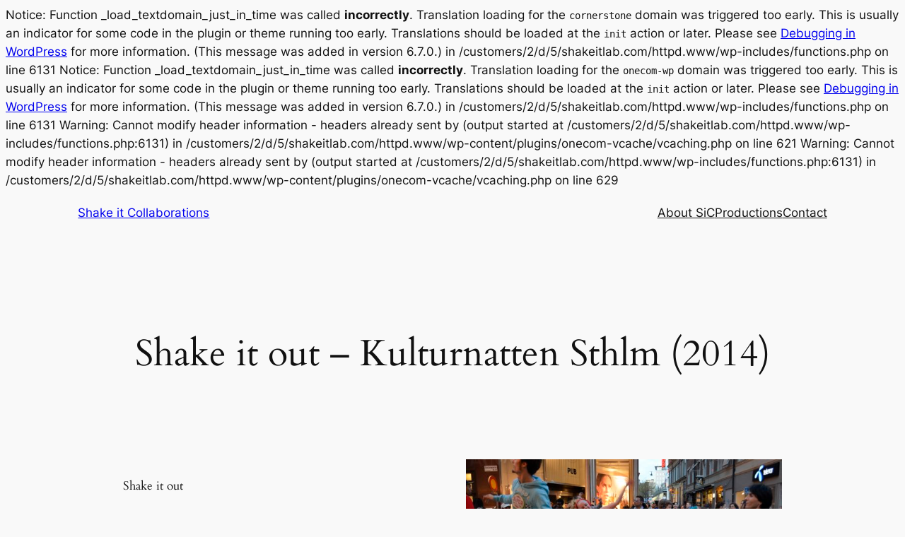

--- FILE ---
content_type: text/css
request_url: http://www.shakeitlab.com/wp-content/plugins/cornerstone/assets/dist/css/site/style.6e37efe.css
body_size: 29579
content:
#cs-header *,#cs-header *:before,#cs-header *:after,#cs-content *,#cs-content *:before,#cs-content *:after,#cs-footer *,#cs-footer *:before,#cs-footer *:after{box-sizing:border-box !important}#cs-header img,#cs-content img,#cs-footer img{max-width:100%;height:auto;vertical-align:middle;-ms-interpolation-mode:bicubic}#cs-header .x-container,#cs-content .x-container,#cs-footer .x-container{margin:0 auto}#cs-header .x-container:not(.x-row):not(.x-grid):before,#cs-header .x-container:not(.x-row):not(.x-grid):after,#cs-content .x-container:not(.x-row):not(.x-grid):before,#cs-content .x-container:not(.x-row):not(.x-grid):after,#cs-footer .x-container:not(.x-row):not(.x-grid):before,#cs-footer .x-container:not(.x-row):not(.x-grid):after{content:" ";display:table;width:0px}#cs-header .x-container:not(.x-row):not(.x-grid):after,#cs-content .x-container:not(.x-row):not(.x-grid):after,#cs-footer .x-container:not(.x-row):not(.x-grid):after{clear:both}#cs-header .x-dropcap,#cs-content .x-dropcap,#cs-footer .x-dropcap{float:left;display:block;margin:.175em .215em 0 0;padding:.105em .2em .135em;font-size:3.3em;line-height:1;border-radius:3px;color:#fff;background-color:#ff2a13}#cs-header .x-hr,#cs-content .x-hr,#cs-footer .x-hr{height:0;margin:0;border:0;border-top:1px solid rgba(0,0,0,.125);background-color:transparent}#cs-header .x-gap,#cs-content .x-gap,#cs-footer .x-gap{height:0;margin:0;border:0}#cs-header .x-clear,#cs-content .x-clear,#cs-footer .x-clear{height:0;margin:0;border:0}#cs-header .x-highlight,#cs-content .x-highlight,#cs-footer .x-highlight{padding:.15em .475em;color:#fff;background-color:#ff2a13;border-radius:3px}#cs-header .x-highlight.dark,#cs-content .x-highlight.dark,#cs-footer .x-highlight.dark{color:#fff;background-color:rgba(0,0,0,.75)}#cs-header .x-blockquote,#cs-content .x-blockquote,#cs-footer .x-blockquote{position:static;margin:0;border:1px solid rgba(0,0,0,.125);border-left:0;border-right:0;padding:1em;font-size:1.75em;line-height:1.4;background:none;background-color:transparent}#cs-header .x-blockquote:before,#cs-header .x-blockquote:after,#cs-content .x-blockquote:before,#cs-content .x-blockquote:after,#cs-footer .x-blockquote:before,#cs-footer .x-blockquote:after{display:none}#cs-header .x-pullquote,#cs-content .x-pullquote,#cs-footer .x-pullquote{width:40%;margin:.375em 1.25em .55em 0;font-size:1.35em}#cs-header .x-pullquote.right,#cs-content .x-pullquote.right,#cs-footer .x-pullquote.right{margin-right:0;margin-left:1.25em}@media(max-width: 766.98px){#cs-header .x-pullquote.left,#cs-header .x-pullquote.right,#cs-content .x-pullquote.left,#cs-content .x-pullquote.right,#cs-footer .x-pullquote.left,#cs-footer .x-pullquote.right{float:none;width:100%}}#cs-header .x-cite,#cs-content .x-cite,#cs-footer .x-cite{display:block;margin-top:.75em;font-size:.625em}#cs-header .x-cite:before,#cs-content .x-cite:before,#cs-footer .x-cite:before{content:"– "}#cs-header .x-alert,#cs-content .x-alert,#cs-footer .x-alert{position:relative;margin:0;border-left:4px solid #f6dca7;padding:.915em 2.25em 1.15em 1.15em;font-size:14px;line-height:1.6;color:#c09853;background-color:#fcf8e3;border-radius:3px}#cs-header .x-alert.x-alert-block,#cs-content .x-alert.x-alert-block,#cs-footer .x-alert.x-alert-block{padding:.915em 1.15em 1.15em}#cs-header .x-alert .h-alert,#cs-content .x-alert .h-alert,#cs-footer .x-alert .h-alert{margin:0 0 .5em;padding:0;font-size:18px;letter-spacing:-0.05em;line-height:1.3;text-transform:none;color:inherit;clear:none}#cs-header .x-alert .close,#cs-content .x-alert .close,#cs-footer .x-alert .close{float:right;position:relative;top:-10px;right:-26px;border:0;padding:0;font-size:18px;line-height:1;text-decoration:none;color:#c09853;background-color:transparent;background-image:none;opacity:.4;box-shadow:none;cursor:pointer;transition:opacity .3s ease;-webkit-appearance:none}#cs-header .x-alert .close:hover,#cs-content .x-alert .close:hover,#cs-footer .x-alert .close:hover{opacity:1}#cs-header .x-alert .close:focus,#cs-content .x-alert .close:focus,#cs-footer .x-alert .close:focus{outline:0}#cs-header .x-alert p,#cs-header .x-alert .x-alert-content p,#cs-content .x-alert p,#cs-content .x-alert .x-alert-content p,#cs-footer .x-alert p,#cs-footer .x-alert .x-alert-content p{margin-bottom:0}#cs-header .x-alert p+p,#cs-header .x-alert .x-alert-content p+p,#cs-content .x-alert p+p,#cs-content .x-alert .x-alert-content p+p,#cs-footer .x-alert p+p,#cs-footer .x-alert .x-alert-content p+p{margin-top:6px}#cs-header .x-alert-muted,#cs-content .x-alert-muted,#cs-footer .x-alert-muted{color:#999;border-color:#cfcfcf;background-color:#eee}#cs-header .x-alert-muted .close,#cs-content .x-alert-muted .close,#cs-footer .x-alert-muted .close{color:#999}#cs-header .x-alert-info,#cs-content .x-alert-info,#cs-footer .x-alert-info{color:#3a87ad;border-color:#b3d1ef;background-color:#d9edf7}#cs-header .x-alert-info .close,#cs-content .x-alert-info .close,#cs-footer .x-alert-info .close{color:#3a87ad}#cs-header .x-alert-success,#cs-content .x-alert-success,#cs-footer .x-alert-success{color:#468847;border-color:#c1dea8;background-color:#dff0d8}#cs-header .x-alert-success .close,#cs-content .x-alert-success .close,#cs-footer .x-alert-success .close{color:#468847}#cs-header .x-alert-danger,#cs-content .x-alert-danger,#cs-footer .x-alert-danger{color:#b94a48;border-color:#e5bdc4;background-color:#f2dede}#cs-header .x-alert-danger .close,#cs-content .x-alert-danger .close,#cs-footer .x-alert-danger .close{color:#b94a48}#cs-header .x-map .x-map-inner,#cs-content .x-map .x-map-inner,#cs-footer .x-map .x-map-inner{overflow:hidden;position:relative;padding-bottom:56.25%;height:0}#cs-header .x-map .x-map-inner iframe,#cs-content .x-map .x-map-inner iframe,#cs-footer .x-map .x-map-inner iframe{position:absolute;top:0;left:0;width:100%;height:100%}#cs-header .x-map .gm-style img,#cs-content .x-map .gm-style img,#cs-footer .x-map .gm-style img{max-width:none}#cs-header .h-skill-bar,#cs-content .h-skill-bar,#cs-footer .h-skill-bar{margin:0 0 5px;padding:0;font-size:10px;letter-spacing:-0.015em;line-height:1;text-transform:uppercase}#cs-header .x-skill-bar,#cs-content .x-skill-bar,#cs-footer .x-skill-bar{height:25px;margin:0;background-color:rgba(0,0,0,.125);border-radius:3px}#cs-header .x-skill-bar .bar,#cs-content .x-skill-bar .bar,#cs-footer .x-skill-bar .bar{overflow:hidden;position:relative;width:0%;height:100%;float:left;background-color:#ff2a13;border-radius:3px}#cs-header .x-skill-bar .bar .percent,#cs-content .x-skill-bar .bar .percent,#cs-footer .x-skill-bar .bar .percent{position:absolute;right:4px;bottom:4px;height:17px;padding:0 2px;font-size:11px;line-height:17px;color:#fff}#cs-header .x-code,#cs-content .x-code,#cs-footer .x-code{display:block;margin:0;border:0;padding:.75em 1.25em;font-family:Consolas,"Andale Mono WT","Andale Mono","Lucida Console","Lucida Sans Typewriter","DejaVu Sans Mono","Bitstream Vera Sans Mono","Liberation Mono","Nimbus Mono L",Monaco,"Courier New",Courier,monospace;font-size:1em;word-break:break-all;word-wrap:break-word;white-space:pre;white-space:pre-wrap;border-radius:3px;background:none;background-color:rgba(0,0,0,.125)}#cs-header .x-code code,#cs-content .x-code code,#cs-footer .x-code code{display:block;margin:0;border:0;padding:0;font-size:1.15em;word-break:break-all;word-wrap:break-word;white-space:pre;white-space:pre-wrap;background-color:transparent}#cs-header .x-btn,#cs-content .x-btn,#cs-footer .x-btn{display:inline-block;position:relative;border:1px solid #ac1100;padding:.563em 1.125em .813em;cursor:pointer;font-size:16px;line-height:1.3;text-align:center;text-decoration:none;vertical-align:middle;color:#fff;background:none;background-color:#ff2a13;transition:all .15s linear}#cs-header .x-btn:hover,#cs-content .x-btn:hover,#cs-footer .x-btn:hover{color:#fff;border:1px solid #600900;background:none;background-color:#df1600}#cs-header .x-btn:focus,#cs-content .x-btn:focus,#cs-footer .x-btn:focus{outline:0}#cs-header .x-btn:visited,#cs-content .x-btn:visited,#cs-footer .x-btn:visited{color:#fff}#cs-header .x-btn.x-btn-jumbo,#cs-content .x-btn.x-btn-jumbo,#cs-footer .x-btn.x-btn-jumbo{padding:.643em 1.429em .786em;font-size:28px}#cs-header .x-btn.x-btn-x-large,#cs-content .x-btn.x-btn-x-large,#cs-footer .x-btn.x-btn-x-large{padding:.714em 1.286em .857em;font-size:21px}#cs-header .x-btn.x-btn-large,#cs-content .x-btn.x-btn-large,#cs-footer .x-btn.x-btn-large{padding:.579em 1.105em .842em;font-size:19px}#cs-header .x-btn.x-btn-regular,#cs-content .x-btn.x-btn-regular,#cs-footer .x-btn.x-btn-regular{padding:.563em 1.125em .813em;font-size:16px}#cs-header .x-btn.x-btn-small,#cs-content .x-btn.x-btn-small,#cs-footer .x-btn.x-btn-small{padding:.429em 1.143em .643em;font-size:14px}#cs-header .x-btn.x-btn-mini,#cs-content .x-btn.x-btn-mini,#cs-footer .x-btn.x-btn-mini{padding:.385em .923em .538em;font-size:13px}#cs-header .x-btn.x-btn-square,#cs-content .x-btn.x-btn-square,#cs-footer .x-btn.x-btn-square{border-radius:0}#cs-header .x-btn.x-btn-rounded,#cs-content .x-btn.x-btn-rounded,#cs-footer .x-btn.x-btn-rounded{border-radius:.225em}#cs-header .x-btn.x-btn-pill,#cs-content .x-btn.x-btn-pill,#cs-footer .x-btn.x-btn-pill{border-radius:100em}#cs-header .x-btn [class*=x-icon-],#cs-content .x-btn [class*=x-icon-],#cs-footer .x-btn [class*=x-icon-]{display:inline}#cs-header .x-btn-circle-wrap,#cs-content .x-btn-circle-wrap,#cs-footer .x-btn-circle-wrap{display:inline-block;position:relative}#cs-header .x-btn-circle-wrap.x-btn-jumbo,#cs-header .x-btn-circle-wrap.x-btn-x-large,#cs-header .x-btn-circle-wrap.x-btn-large,#cs-content .x-btn-circle-wrap.x-btn-jumbo,#cs-content .x-btn-circle-wrap.x-btn-x-large,#cs-content .x-btn-circle-wrap.x-btn-large,#cs-footer .x-btn-circle-wrap.x-btn-jumbo,#cs-footer .x-btn-circle-wrap.x-btn-x-large,#cs-footer .x-btn-circle-wrap.x-btn-large{margin:0 0 21px;padding:0}#cs-header .x-btn-circle-wrap:before,#cs-header .x-btn-circle-wrap:after,#cs-content .x-btn-circle-wrap:before,#cs-content .x-btn-circle-wrap:after,#cs-footer .x-btn-circle-wrap:before,#cs-footer .x-btn-circle-wrap:after{content:"";position:relative;display:block;margin:0 auto;background-repeat:no-repeat;background-position:center center;z-index:0}#cs-header .x-btn-circle-wrap:before,#cs-content .x-btn-circle-wrap:before,#cs-footer .x-btn-circle-wrap:before{top:2px;width:172px;height:43px;background-image:url(../../img/btn-circle-top-small.png);background-size:172px 43px}#cs-header .x-btn-circle-wrap:after,#cs-content .x-btn-circle-wrap:after,#cs-footer .x-btn-circle-wrap:after{bottom:2px;width:190px;height:43px;background-image:url(../../img/btn-circle-bottom-small.png);background-size:190px 43px}#cs-header .x-btn-circle-wrap .x-btn,#cs-content .x-btn-circle-wrap .x-btn,#cs-footer .x-btn-circle-wrap .x-btn{position:relative;z-index:1}#cs-header .x-btn-block,#cs-content .x-btn-block,#cs-footer .x-btn-block{display:block;width:100%}#cs-header .x-btn-block+.x-btn-block,#cs-content .x-btn-block+.x-btn-block,#cs-footer .x-btn-block+.x-btn-block{margin-top:1em}#cs-header .x-block-grid,#cs-content .x-block-grid,#cs-footer .x-block-grid{display:block;overflow:hidden;margin:0;padding:0 !important}#cs-header .x-block-grid>li,#cs-content .x-block-grid>li,#cs-footer .x-block-grid>li{display:block;float:left;clear:none;height:auto;margin:5% 5% 0 0;padding:0}#cs-header .x-block-grid.two-up>li,#cs-content .x-block-grid.two-up>li,#cs-footer .x-block-grid.two-up>li{width:47.5%}#cs-header .x-block-grid.two-up>li:nth-child(-n+2),#cs-content .x-block-grid.two-up>li:nth-child(-n+2),#cs-footer .x-block-grid.two-up>li:nth-child(-n+2){margin-top:0}#cs-header .x-block-grid.two-up>li:nth-child(2n),#cs-content .x-block-grid.two-up>li:nth-child(2n),#cs-footer .x-block-grid.two-up>li:nth-child(2n){margin-right:0}#cs-header .x-block-grid.two-up>li:nth-child(2n+1),#cs-content .x-block-grid.two-up>li:nth-child(2n+1),#cs-footer .x-block-grid.two-up>li:nth-child(2n+1){clear:both}@media(max-width: 479.98px){#cs-header .x-block-grid.two-up>li,#cs-content .x-block-grid.two-up>li,#cs-footer .x-block-grid.two-up>li{width:100%;margin-right:0}#cs-header .x-block-grid.two-up>li:nth-child(2),#cs-content .x-block-grid.two-up>li:nth-child(2),#cs-footer .x-block-grid.two-up>li:nth-child(2){margin-top:5%}}#cs-header .x-block-grid.three-up>li,#cs-content .x-block-grid.three-up>li,#cs-footer .x-block-grid.three-up>li{width:30%}#cs-header .x-block-grid.three-up>li:nth-child(-n+3),#cs-content .x-block-grid.three-up>li:nth-child(-n+3),#cs-footer .x-block-grid.three-up>li:nth-child(-n+3){margin-top:0}#cs-header .x-block-grid.three-up>li:nth-child(3n),#cs-content .x-block-grid.three-up>li:nth-child(3n),#cs-footer .x-block-grid.three-up>li:nth-child(3n){margin-right:0}#cs-header .x-block-grid.three-up>li:nth-child(3n+1),#cs-content .x-block-grid.three-up>li:nth-child(3n+1),#cs-footer .x-block-grid.three-up>li:nth-child(3n+1){clear:both}@media(max-width: 978.98px){#cs-header .x-block-grid.three-up>li,#cs-content .x-block-grid.three-up>li,#cs-footer .x-block-grid.three-up>li{width:47.5%}#cs-header .x-block-grid.three-up>li:nth-child(3),#cs-content .x-block-grid.three-up>li:nth-child(3),#cs-footer .x-block-grid.three-up>li:nth-child(3){margin-top:5%}#cs-header .x-block-grid.three-up>li:nth-child(3n),#cs-content .x-block-grid.three-up>li:nth-child(3n),#cs-footer .x-block-grid.three-up>li:nth-child(3n){margin-right:5%}#cs-header .x-block-grid.three-up>li:nth-child(3n+1),#cs-content .x-block-grid.three-up>li:nth-child(3n+1),#cs-footer .x-block-grid.three-up>li:nth-child(3n+1){clear:none}#cs-header .x-block-grid.three-up>li:nth-child(2n),#cs-content .x-block-grid.three-up>li:nth-child(2n),#cs-footer .x-block-grid.three-up>li:nth-child(2n){margin-right:0}#cs-header .x-block-grid.three-up>li:nth-child(2n+1),#cs-content .x-block-grid.three-up>li:nth-child(2n+1),#cs-footer .x-block-grid.three-up>li:nth-child(2n+1){clear:both}}@media(max-width: 479.98px){#cs-header .x-block-grid.three-up>li,#cs-content .x-block-grid.three-up>li,#cs-footer .x-block-grid.three-up>li{width:100%;margin-right:0}#cs-header .x-block-grid.three-up>li:nth-child(2),#cs-content .x-block-grid.three-up>li:nth-child(2),#cs-footer .x-block-grid.three-up>li:nth-child(2){margin-top:5%}#cs-header .x-block-grid.three-up>li:nth-child(3n),#cs-content .x-block-grid.three-up>li:nth-child(3n),#cs-footer .x-block-grid.three-up>li:nth-child(3n){margin-right:0}}#cs-header .x-block-grid.four-up>li,#cs-content .x-block-grid.four-up>li,#cs-footer .x-block-grid.four-up>li{width:21.25%}#cs-header .x-block-grid.four-up>li:nth-child(-n+4),#cs-content .x-block-grid.four-up>li:nth-child(-n+4),#cs-footer .x-block-grid.four-up>li:nth-child(-n+4){margin-top:0}#cs-header .x-block-grid.four-up>li:nth-child(4n),#cs-content .x-block-grid.four-up>li:nth-child(4n),#cs-footer .x-block-grid.four-up>li:nth-child(4n){margin-right:0}#cs-header .x-block-grid.four-up>li:nth-child(4n+1),#cs-content .x-block-grid.four-up>li:nth-child(4n+1),#cs-footer .x-block-grid.four-up>li:nth-child(4n+1){clear:both}@media(max-width: 978.98px){#cs-header .x-block-grid.four-up>li,#cs-content .x-block-grid.four-up>li,#cs-footer .x-block-grid.four-up>li{width:47.5%}#cs-header .x-block-grid.four-up>li:nth-child(3),#cs-header .x-block-grid.four-up>li:nth-child(4),#cs-content .x-block-grid.four-up>li:nth-child(3),#cs-content .x-block-grid.four-up>li:nth-child(4),#cs-footer .x-block-grid.four-up>li:nth-child(3),#cs-footer .x-block-grid.four-up>li:nth-child(4){margin-top:5%}#cs-header .x-block-grid.four-up>li:nth-child(4n),#cs-content .x-block-grid.four-up>li:nth-child(4n),#cs-footer .x-block-grid.four-up>li:nth-child(4n){margin-right:5%}#cs-header .x-block-grid.four-up>li:nth-child(4n+1),#cs-content .x-block-grid.four-up>li:nth-child(4n+1),#cs-footer .x-block-grid.four-up>li:nth-child(4n+1){clear:none}#cs-header .x-block-grid.four-up>li:nth-child(2n),#cs-content .x-block-grid.four-up>li:nth-child(2n),#cs-footer .x-block-grid.four-up>li:nth-child(2n){margin-right:0}#cs-header .x-block-grid.four-up>li:nth-child(2n+1),#cs-content .x-block-grid.four-up>li:nth-child(2n+1),#cs-footer .x-block-grid.four-up>li:nth-child(2n+1){clear:both}}@media(max-width: 479.98px){#cs-header .x-block-grid.four-up>li,#cs-content .x-block-grid.four-up>li,#cs-footer .x-block-grid.four-up>li{width:100%;margin-right:0}#cs-header .x-block-grid.four-up>li:nth-child(2),#cs-content .x-block-grid.four-up>li:nth-child(2),#cs-footer .x-block-grid.four-up>li:nth-child(2){margin-top:5%}#cs-header .x-block-grid.four-up>li:nth-child(4n),#cs-content .x-block-grid.four-up>li:nth-child(4n),#cs-footer .x-block-grid.four-up>li:nth-child(4n){margin-right:0}}#cs-header .x-img,#cs-content .x-img,#cs-footer .x-img{margin:0}#cs-header .x-img,#cs-header .x-img img,#cs-content .x-img,#cs-content .x-img img,#cs-footer .x-img,#cs-footer .x-img img{border-radius:0;box-shadow:none}#cs-header .x-img.left,#cs-content .x-img.left,#cs-footer .x-img.left{margin:.35em 1em .35em 0}#cs-header .x-img.right,#cs-content .x-img.right,#cs-footer .x-img.right{margin:.35em 0 .35em 1em}#cs-header a.x-img,#cs-content a.x-img,#cs-footer a.x-img{display:block}#cs-header a.x-img:not(.x-img-thumbnail),#cs-content a.x-img:not(.x-img-thumbnail),#cs-footer a.x-img:not(.x-img-thumbnail){transform:translate3d(0, 0, 0);transition:opacity .3s ease}#cs-header a.x-img:not(.x-img-thumbnail):hover,#cs-content a.x-img:not(.x-img-thumbnail):hover,#cs-footer a.x-img:not(.x-img-thumbnail):hover{opacity:.75}#cs-header a.x-img>img,#cs-content a.x-img>img,#cs-footer a.x-img>img{display:block;margin-left:auto;margin-right:auto}#cs-header .x-img-rounded,#cs-header .x-img-rounded img,#cs-content .x-img-rounded,#cs-content .x-img-rounded img,#cs-footer .x-img-rounded,#cs-footer .x-img-rounded img{border-radius:6px}#cs-header .x-img-circle,#cs-header .x-img-circle img,#cs-content .x-img-circle,#cs-content .x-img-circle img,#cs-footer .x-img-circle,#cs-footer .x-img-circle img{border-radius:100em}#cs-header .x-img-thumbnail,#cs-content .x-img-thumbnail,#cs-footer .x-img-thumbnail{padding:5px;border:1px solid rgba(0,0,0,.125);background-color:#fff;box-shadow:0 1px 3px rgba(0,0,0,.1);transition:border .3s ease,box-shadow .3s ease}#cs-header a.x-img-thumbnail:hover,#cs-content a.x-img-thumbnail:hover,#cs-footer a.x-img-thumbnail:hover{border:1px solid #ff2a13;box-shadow:0 1px 4px rgba(0,0,0,.25)}#cs-header .x-ul-icons,#cs-content .x-ul-icons,#cs-footer .x-ul-icons{margin:0 0 0 1.65em;padding:0 !important;list-style:none}#cs-header .x-ul-icons li,#cs-content .x-ul-icons li,#cs-footer .x-ul-icons li{margin-left:0;margin-right:0;padding-left:0;padding-right:0;list-style:none}#cs-header .x-ul-icons li [class*=x-icon-],#cs-content .x-ul-icons li [class*=x-icon-],#cs-footer .x-ul-icons li [class*=x-icon-]{margin:0;border:0;padding:0;text-indent:-1.65em}#cs-header .tooltip,#cs-content .tooltip,#cs-footer .tooltip{position:absolute;z-index:1020;display:block;visibility:visible;border:0;padding:.455em;font-size:11px;line-height:1.2;text-shadow:none;cursor:default;opacity:0;transform:translate3d(0, 0, 0);transition:opacity .3s ease}#cs-header .tooltip.top,#cs-content .tooltip.top,#cs-footer .tooltip.top{margin-top:-0.273em}#cs-header .tooltip.right,#cs-content .tooltip.right,#cs-footer .tooltip.right{margin-left:.273em}#cs-header .tooltip.bottom,#cs-content .tooltip.bottom,#cs-footer .tooltip.bottom{margin-top:.273em}#cs-header .tooltip.left,#cs-content .tooltip.left,#cs-footer .tooltip.left{margin-left:-0.273em}#cs-header .tooltip-inner,#cs-content .tooltip-inner,#cs-footer .tooltip-inner{max-width:200px;padding:.727em .818em;color:#fff;text-align:center;text-decoration:none;background-color:rgba(0,0,0,.815);border-radius:3px}#cs-header .tooltip-arrow,#cs-content .tooltip-arrow,#cs-footer .tooltip-arrow{position:absolute;width:0;height:0;border-color:transparent;border-style:solid}#cs-header .tooltip.top .tooltip-arrow,#cs-content .tooltip.top .tooltip-arrow,#cs-footer .tooltip.top .tooltip-arrow{bottom:0;left:50%;margin-left:-5px;border-width:5px 5px 0;border-top-color:rgba(0,0,0,.815)}#cs-header .tooltip.right .tooltip-arrow,#cs-content .tooltip.right .tooltip-arrow,#cs-footer .tooltip.right .tooltip-arrow{top:50%;left:0;margin-top:-5px;border-width:5px 5px 5px 0;border-right-color:rgba(0,0,0,.815)}#cs-header .tooltip.left .tooltip-arrow,#cs-content .tooltip.left .tooltip-arrow,#cs-footer .tooltip.left .tooltip-arrow{top:50%;right:0;margin-top:-5px;border-width:5px 0 5px 5px;border-left-color:rgba(0,0,0,.815)}#cs-header .tooltip.bottom .tooltip-arrow,#cs-content .tooltip.bottom .tooltip-arrow,#cs-footer .tooltip.bottom .tooltip-arrow{top:0;left:50%;margin-left:-5px;border-width:0 5px 5px;border-bottom-color:rgba(0,0,0,.815)}#cs-header .popover,#cs-content .popover,#cs-footer .popover{position:absolute;top:0;left:0;z-index:1010;display:none;width:236px;background-color:#fff;border:1px solid rgba(0,0,0,.2);border-radius:5px;cursor:default;box-shadow:0 5px 10px rgba(0,0,0,.2);transform:translate3d(0, 0, 0);transition:opacity .3s ease;-webkit-background-clip:padding-box;background-clip:padding-box}#cs-header .popover.top,#cs-content .popover.top,#cs-footer .popover.top{margin-top:-0.825em}#cs-header .popover.right,#cs-content .popover.right,#cs-footer .popover.right{margin-left:.825em}#cs-header .popover.bottom,#cs-content .popover.bottom,#cs-footer .popover.bottom{margin-top:.825em}#cs-header .popover.left,#cs-content .popover.left,#cs-footer .popover.left{margin-left:-0.825em}#cs-header .popover-title,#cs-content .popover-title,#cs-footer .popover-title{margin:0;padding:.575em .75em;font-size:15px;line-height:1.3;background-color:#f5f5f5;border-bottom:1px solid rgba(0,0,0,.1);border-radius:5px 5px 0 0}#cs-header .popover-content,#cs-content .popover-content,#cs-footer .popover-content{padding:.675em .875em;font-size:13px;line-height:1.5}#cs-header .popover-content p,#cs-header .popover-content ul,#cs-header .popover-content ol,#cs-content .popover-content p,#cs-content .popover-content ul,#cs-content .popover-content ol,#cs-footer .popover-content p,#cs-footer .popover-content ul,#cs-footer .popover-content ol{margin-bottom:0}#cs-header .popover-content ul,#cs-header .popover-content ol,#cs-content .popover-content ul,#cs-content .popover-content ol,#cs-footer .popover-content ul,#cs-footer .popover-content ol{margin-left:1.286em}#cs-header .popover .arrow,#cs-header .popover .arrow:after,#cs-content .popover .arrow,#cs-content .popover .arrow:after,#cs-footer .popover .arrow,#cs-footer .popover .arrow:after{position:absolute;display:inline-block;width:0;height:0;border-color:transparent;border-style:solid}#cs-header .popover .arrow:after,#cs-content .popover .arrow:after,#cs-footer .popover .arrow:after{content:"";z-index:-1}#cs-header .popover.top .arrow,#cs-content .popover.top .arrow,#cs-footer .popover.top .arrow{left:50%;bottom:-10px;margin-left:-10px;border-width:10px 10px 0;border-top-color:#fff}#cs-header .popover.top .arrow:after,#cs-content .popover.top .arrow:after,#cs-footer .popover.top .arrow:after{left:50%;bottom:-1px;margin-left:-11px;border-width:11px 11px 0;border-top-color:rgba(0,0,0,.5)}#cs-header .popover.right .arrow,#cs-content .popover.right .arrow,#cs-footer .popover.right .arrow{top:50%;left:-10px;margin-top:-10px;border-width:10px 10px 10px 0;border-right-color:#fff}#cs-header .popover.right .arrow:after,#cs-content .popover.right .arrow:after,#cs-footer .popover.right .arrow:after{border-width:11px 11px 11px 0;border-right-color:rgba(0,0,0,.5);bottom:-11px;left:-1px}#cs-header .popover.bottom .arrow,#cs-content .popover.bottom .arrow,#cs-footer .popover.bottom .arrow{top:-10px;left:50%;margin-left:-10px;border-width:0 10px 10px;border-bottom-color:#f5f5f5}#cs-header .popover.bottom .arrow:after,#cs-content .popover.bottom .arrow:after,#cs-footer .popover.bottom .arrow:after{top:-1px;left:50%;margin-left:-11px;border-width:0 11px 11px;border-bottom-color:rgba(0,0,0,.5)}#cs-header .popover.left .arrow,#cs-content .popover.left .arrow,#cs-footer .popover.left .arrow{top:50%;right:-10px;margin-top:-10px;border-width:10px 0 10px 10px;border-left-color:#fff}#cs-header .popover.left .arrow:after,#cs-content .popover.left .arrow:after,#cs-footer .popover.left .arrow:after{border-width:11px 0 11px 11px;border-left-color:rgba(0,0,0,.5);bottom:-11px;right:-1px}#cs-header .x-columnize,#cs-content .x-columnize,#cs-footer .x-columnize{-webkit-column-count:2;-moz-column-count:2;column-count:2;-webkit-column-gap:3em;-moz-column-gap:3em;column-gap:3em;-webkit-column-rule:1px solid rgba(0,0,0,.125);-moz-column-rule:1px solid rgba(0,0,0,.125);column-rule:1px solid rgba(0,0,0,.125);margin:0}#cs-header .x-columnize p:last-child,#cs-header .x-columnize ul:last-child,#cs-header .x-columnize ol:last-child,#cs-content .x-columnize p:last-child,#cs-content .x-columnize ul:last-child,#cs-content .x-columnize ol:last-child,#cs-footer .x-columnize p:last-child,#cs-footer .x-columnize ul:last-child,#cs-footer .x-columnize ol:last-child{margin-bottom:0}@media(max-width: 479.98px){#cs-header .x-columnize,#cs-content .x-columnize,#cs-footer .x-columnize{-webkit-column-count:1;-moz-column-count:1;column-count:1;-webkit-column-gap:0;-moz-column-gap:0;column-gap:0;-webkit-column-rule:0;-moz-column-rule:0;column-rule:0}}#cs-header .x-video .x-video-inner,#cs-content .x-video .x-video-inner,#cs-footer .x-video .x-video-inner{position:relative;padding-bottom:56.25%;height:0;overflow:hidden}#cs-header .x-video .x-video-inner.five-by-three,#cs-content .x-video .x-video-inner.five-by-three,#cs-footer .x-video .x-video-inner.five-by-three{padding-bottom:60%}#cs-header .x-video .x-video-inner.five-by-four,#cs-content .x-video .x-video-inner.five-by-four,#cs-footer .x-video .x-video-inner.five-by-four{padding-bottom:80%}#cs-header .x-video .x-video-inner.four-by-three,#cs-content .x-video .x-video-inner.four-by-three,#cs-footer .x-video .x-video-inner.four-by-three{padding-bottom:75%}#cs-header .x-video .x-video-inner.three-by-two,#cs-content .x-video .x-video-inner.three-by-two,#cs-footer .x-video .x-video-inner.three-by-two{padding-bottom:66.67%}#cs-header .x-video .x-video-inner embed,#cs-header .x-video .x-video-inner iframe,#cs-header .x-video .x-video-inner img,#cs-header .x-video .x-video-inner object,#cs-header .x-video .x-video-inner video,#cs-content .x-video .x-video-inner embed,#cs-content .x-video .x-video-inner iframe,#cs-content .x-video .x-video-inner img,#cs-content .x-video .x-video-inner object,#cs-content .x-video .x-video-inner video,#cs-footer .x-video .x-video-inner embed,#cs-footer .x-video .x-video-inner iframe,#cs-footer .x-video .x-video-inner img,#cs-footer .x-video .x-video-inner object,#cs-footer .x-video .x-video-inner video{position:absolute;top:0;left:0;width:100%;height:100%;margin:0}#cs-header .x-video.bg,#cs-content .x-video.bg,#cs-footer .x-video.bg{transition:opacity 1s ease}#cs-header .x-video.bg,#cs-header .x-video.bg .x-video-inner,#cs-content .x-video.bg,#cs-content .x-video.bg .x-video-inner,#cs-footer .x-video.bg,#cs-footer .x-video.bg .x-video-inner{position:absolute;top:0;left:0;width:100%;height:100%;margin:0;padding:0;overflow:hidden}#cs-header .x-video.bg.poster,#cs-content .x-video.bg.poster,#cs-footer .x-video.bg.poster{background-size:cover;background-position:50% 50%;background-repeat:no-repeat}#cs-header .x-accordion,#cs-content .x-accordion,#cs-footer .x-accordion{margin:0}#cs-header .x-accordion-group,#cs-content .x-accordion-group,#cs-footer .x-accordion-group{margin:0 0 10px;border:1px solid rgba(0,0,0,.125);background-color:#fff;box-shadow:0 1px 2px 0 rgba(0,0,0,.1)}#cs-header .x-accordion-group:last-child,#cs-content .x-accordion-group:last-child,#cs-footer .x-accordion-group:last-child{margin-bottom:0}#cs-header .x-accordion-heading,#cs-content .x-accordion-heading,#cs-footer .x-accordion-heading{overflow:hidden;border-bottom:0}#cs-header .x-accordion-heading .x-accordion-toggle,#cs-content .x-accordion-heading .x-accordion-toggle,#cs-footer .x-accordion-heading .x-accordion-toggle{display:block;border:0;padding:10px 15px;font-size:1.15em;text-decoration:none;cursor:pointer;box-shadow:none;transition:color .3s ease,background-color .3s ease}#cs-header .x-accordion-heading .x-accordion-toggle.collapsed:before,#cs-content .x-accordion-heading .x-accordion-toggle.collapsed:before,#cs-footer .x-accordion-heading .x-accordion-toggle.collapsed:before{transform:rotate(0deg)}#cs-header .x-accordion-heading .x-accordion-toggle:before,#cs-content .x-accordion-heading .x-accordion-toggle:before,#cs-footer .x-accordion-heading .x-accordion-toggle:before{content:"";position:relative;display:inline-block;bottom:.1em;margin-right:10px;font-size:74%;color:rgba(0,0,0,.25);transform:rotate(45deg);transition:all .3s ease;font-family:"FontAwesome" !important;font-style:normal !important;font-weight:normal !important;text-decoration:inherit;text-rendering:auto;-webkit-font-smoothing:antialiased;-moz-osx-font-smoothing:grayscale}#cs-header .x-accordion-inner,#cs-content .x-accordion-inner,#cs-footer .x-accordion-inner{padding:10px 15px;border-top:1px solid rgba(0,0,0,.125)}#cs-header .x-accordion-inner p:last-child,#cs-header .x-accordion-inner ul:last-child,#cs-header .x-accordion-inner ol:last-child,#cs-content .x-accordion-inner p:last-child,#cs-content .x-accordion-inner ul:last-child,#cs-content .x-accordion-inner ol:last-child,#cs-footer .x-accordion-inner p:last-child,#cs-footer .x-accordion-inner ul:last-child,#cs-footer .x-accordion-inner ol:last-child{margin-bottom:0}#cs-header .x-nav-tabs,#cs-content .x-nav-tabs,#cs-footer .x-nav-tabs{position:relative;margin:0;border:1px solid rgba(0,0,0,.125);border-bottom:0;padding:0 !important;list-style:none;background-color:#fff;box-shadow:0 1px 2px 0 rgba(0,0,0,.1)}#cs-header .x-nav-tabs:before,#cs-header .x-nav-tabs:after,#cs-content .x-nav-tabs:before,#cs-content .x-nav-tabs:after,#cs-footer .x-nav-tabs:before,#cs-footer .x-nav-tabs:after{content:" ";display:table;width:0px}#cs-header .x-nav-tabs:after,#cs-content .x-nav-tabs:after,#cs-footer .x-nav-tabs:after{clear:both}#cs-header .x-nav-tabs>li,#cs-content .x-nav-tabs>li,#cs-footer .x-nav-tabs>li{float:left;margin:0;border-right:1px solid rgba(0,0,0,.125);border-bottom:1px solid rgba(0,0,0,.125);padding:0;list-style:none;text-align:center}@media(max-width: 978.98px){#cs-header .x-nav-tabs>li,#cs-content .x-nav-tabs>li,#cs-footer .x-nav-tabs>li{border-right:0}}#cs-header .x-nav-tabs>li>a,#cs-content .x-nav-tabs>li>a,#cs-footer .x-nav-tabs>li>a{display:block;border:0;padding:.75em;font-size:14px;line-height:1.3;text-decoration:none;background-color:transparent;box-shadow:none;cursor:pointer;transition:color .3s ease,background-color .3s ease;cursor:pointer}#cs-header .x-nav-tabs>li>a:focus,#cs-header .x-nav-tabs>li>a:active,#cs-content .x-nav-tabs>li>a:focus,#cs-content .x-nav-tabs>li>a:active,#cs-footer .x-nav-tabs>li>a:focus,#cs-footer .x-nav-tabs>li>a:active{outline:0}#cs-header .x-nav-tabs.left,#cs-header .x-nav-tabs.right,#cs-content .x-nav-tabs.left,#cs-content .x-nav-tabs.right,#cs-footer .x-nav-tabs.left,#cs-footer .x-nav-tabs.right{width:24%;max-width:200px}@media(max-width: 978.98px){#cs-header .x-nav-tabs.left,#cs-header .x-nav-tabs.right,#cs-content .x-nav-tabs.left,#cs-content .x-nav-tabs.right,#cs-footer .x-nav-tabs.left,#cs-footer .x-nav-tabs.right{float:none;width:100%;max-width:none}}#cs-header .x-nav-tabs.left>.x-nav-tabs-item,#cs-header .x-nav-tabs.right>.x-nav-tabs-item,#cs-content .x-nav-tabs.left>.x-nav-tabs-item,#cs-content .x-nav-tabs.right>.x-nav-tabs-item,#cs-footer .x-nav-tabs.left>.x-nav-tabs-item,#cs-footer .x-nav-tabs.right>.x-nav-tabs-item{float:none;width:100%;border-left:0;border-right:0;border-bottom:1px solid rgba(0,0,0,.125)}#cs-header .x-nav-tabs.left,#cs-content .x-nav-tabs.left,#cs-footer .x-nav-tabs.left{border-right:0}@media(max-width: 978.98px){#cs-header .x-nav-tabs.left,#cs-content .x-nav-tabs.left,#cs-footer .x-nav-tabs.left{border-right:1px solid rgba(0,0,0,.125)}}#cs-header .x-nav-tabs.right,#cs-content .x-nav-tabs.right,#cs-footer .x-nav-tabs.right{border-left:0}@media(max-width: 978.98px){#cs-header .x-nav-tabs.right,#cs-content .x-nav-tabs.right,#cs-footer .x-nav-tabs.right{border-left:1px solid rgba(0,0,0,.125)}}#cs-header .x-nav-tabs>.active>a,#cs-header .x-nav-tabs>.active>a:hover,#cs-content .x-nav-tabs>.active>a,#cs-content .x-nav-tabs>.active>a:hover,#cs-footer .x-nav-tabs>.active>a,#cs-footer .x-nav-tabs>.active>a:hover{cursor:default}#cs-header .x-nav-tabs.one-up>li,#cs-content .x-nav-tabs.one-up>li,#cs-footer .x-nav-tabs.one-up>li{width:100%}#cs-header .x-nav-tabs.one-up>li:nth-child(1n),#cs-content .x-nav-tabs.one-up>li:nth-child(1n),#cs-footer .x-nav-tabs.one-up>li:nth-child(1n){border-right:0}#cs-header .x-nav-tabs.two-up>li,#cs-content .x-nav-tabs.two-up>li,#cs-footer .x-nav-tabs.two-up>li{width:50%}#cs-header .x-nav-tabs.two-up>li:nth-child(2n),#cs-content .x-nav-tabs.two-up>li:nth-child(2n),#cs-footer .x-nav-tabs.two-up>li:nth-child(2n){border-right:0}#cs-header .x-nav-tabs.three-up>li,#cs-content .x-nav-tabs.three-up>li,#cs-footer .x-nav-tabs.three-up>li{width:33.33333%}#cs-header .x-nav-tabs.three-up>li:nth-child(3n),#cs-content .x-nav-tabs.three-up>li:nth-child(3n),#cs-footer .x-nav-tabs.three-up>li:nth-child(3n){border-right:0}#cs-header .x-nav-tabs.four-up>li,#cs-content .x-nav-tabs.four-up>li,#cs-footer .x-nav-tabs.four-up>li{width:25%}#cs-header .x-nav-tabs.four-up>li:nth-child(4n),#cs-content .x-nav-tabs.four-up>li:nth-child(4n),#cs-footer .x-nav-tabs.four-up>li:nth-child(4n){border-right:0}#cs-header .x-nav-tabs.five-up>li,#cs-content .x-nav-tabs.five-up>li,#cs-footer .x-nav-tabs.five-up>li{width:20%}#cs-header .x-nav-tabs.five-up>li:nth-child(5n),#cs-content .x-nav-tabs.five-up>li:nth-child(5n),#cs-footer .x-nav-tabs.five-up>li:nth-child(5n){border-right:0}@media(max-width: 978.98px){#cs-header .x-nav-tabs.two-up>li,#cs-header .x-nav-tabs.three-up>li,#cs-header .x-nav-tabs.four-up>li,#cs-header .x-nav-tabs.five-up>li,#cs-content .x-nav-tabs.two-up>li,#cs-content .x-nav-tabs.three-up>li,#cs-content .x-nav-tabs.four-up>li,#cs-content .x-nav-tabs.five-up>li,#cs-footer .x-nav-tabs.two-up>li,#cs-footer .x-nav-tabs.three-up>li,#cs-footer .x-nav-tabs.four-up>li,#cs-footer .x-nav-tabs.five-up>li{float:none;width:100%}}#cs-header .x-tab-content,#cs-content .x-tab-content,#cs-footer .x-tab-content{overflow:auto;position:relative;margin:0;border:1px solid rgba(0,0,0,.125);border-top:0;background-color:#fff;box-shadow:0 1px 2px 0 rgba(0,0,0,.1)}#cs-header .x-tab-content img,#cs-header .x-tab-content .x-btn,#cs-content .x-tab-content img,#cs-content .x-tab-content .x-btn,#cs-footer .x-tab-content img,#cs-footer .x-tab-content .x-btn{transform:translate3d(0, 0, 0)}#cs-header .x-tab-content .x-tab-pane,#cs-content .x-tab-content .x-tab-pane,#cs-footer .x-tab-content .x-tab-pane{padding:4%}#cs-header .x-nav-tabs.left+.x-tab-content,#cs-header .x-nav-tabs.right+.x-tab-content,#cs-content .x-nav-tabs.left+.x-tab-content,#cs-content .x-nav-tabs.right+.x-tab-content,#cs-footer .x-nav-tabs.left+.x-tab-content,#cs-footer .x-nav-tabs.right+.x-tab-content{border-top:1px solid rgba(0,0,0,.125)}@media(max-width: 978.98px){#cs-header .x-nav-tabs.left+.x-tab-content,#cs-header .x-nav-tabs.right+.x-tab-content,#cs-content .x-nav-tabs.left+.x-tab-content,#cs-content .x-nav-tabs.right+.x-tab-content,#cs-footer .x-nav-tabs.left+.x-tab-content,#cs-footer .x-nav-tabs.right+.x-tab-content{border-top:0}}#cs-header .x-tab-content>.x-tab-pane,#cs-content .x-tab-content>.x-tab-pane,#cs-footer .x-tab-content>.x-tab-pane{display:none}#cs-header .x-tab-content>.active,#cs-content .x-tab-content>.active,#cs-footer .x-tab-content>.active{display:block}#cs-header .x-column,#cs-content .x-column,#cs-footer .x-column{position:relative;z-index:1;float:left;margin-right:4%}#cs-header .x-column.x-1-1,#cs-content .x-column.x-1-1,#cs-footer .x-column.x-1-1{width:100%}#cs-header .x-column.x-1-2,#cs-content .x-column.x-1-2,#cs-footer .x-column.x-1-2{width:48%}#cs-header .x-column.x-1-3,#cs-content .x-column.x-1-3,#cs-footer .x-column.x-1-3{width:30.66666%}#cs-header .x-column.x-2-3,#cs-content .x-column.x-2-3,#cs-footer .x-column.x-2-3{width:65.33332%}#cs-header .x-column.x-1-4,#cs-content .x-column.x-1-4,#cs-footer .x-column.x-1-4{width:22%}#cs-header .x-column.x-3-4,#cs-content .x-column.x-3-4,#cs-footer .x-column.x-3-4{width:74%}#cs-header .x-column.x-1-5,#cs-content .x-column.x-1-5,#cs-footer .x-column.x-1-5{width:16.8%}#cs-header .x-column.x-2-5,#cs-content .x-column.x-2-5,#cs-footer .x-column.x-2-5{width:37.6%}#cs-header .x-column.x-3-5,#cs-content .x-column.x-3-5,#cs-footer .x-column.x-3-5{width:58.4%}#cs-header .x-column.x-4-5,#cs-content .x-column.x-4-5,#cs-footer .x-column.x-4-5{width:79.2%}#cs-header .x-column.x-1-6,#cs-content .x-column.x-1-6,#cs-footer .x-column.x-1-6{width:13.33332%}#cs-header .x-column.x-5-6,#cs-content .x-column.x-5-6,#cs-footer .x-column.x-5-6{width:82.66666%}#cs-header .x-column.last,#cs-header .x-column:last-of-type,#cs-content .x-column.last,#cs-content .x-column:last-of-type,#cs-footer .x-column.last,#cs-footer .x-column:last-of-type{margin-right:0}@media(max-width: 479.98px){#cs-header .x-column.x-xs,#cs-content .x-column.x-xs,#cs-footer .x-column.x-xs{float:none;width:100%;margin-right:0}}@media(max-width: 766.98px){#cs-header .x-column.x-sm,#cs-content .x-column.x-sm,#cs-footer .x-column.x-sm{float:none;width:100%;margin-right:0}}@media(max-width: 978.98px){#cs-header .x-column.x-md,#cs-content .x-column.x-md,#cs-footer .x-column.x-md{float:none;width:100%;margin-right:0}}#cs-header .x-column[data-fade="1"],#cs-header .x-column[data-fade=true],#cs-content .x-column[data-fade="1"],#cs-content .x-column[data-fade=true],#cs-footer .x-column[data-fade="1"],#cs-footer .x-column[data-fade=true]{transition:opacity cubic-bezier(0.23, 1, 0.32, 1),transform cubic-bezier(0.23, 1, 0.32, 1)}#cs-header .x-flexslider-shortcode-container,#cs-content .x-flexslider-shortcode-container,#cs-footer .x-flexslider-shortcode-container{margin:0}#cs-header .x-flexslider a:active,#cs-content .x-flexslider a:active,#cs-footer .x-flexslider a:active{outline:none}#cs-header .x-slides,#cs-header .flex-control-nav,#cs-header .flex-direction-nav,#cs-content .x-slides,#cs-content .flex-control-nav,#cs-content .flex-direction-nav,#cs-footer .x-slides,#cs-footer .flex-control-nav,#cs-footer .flex-direction-nav{margin:0;margin-top:0 !important;margin-bottom:0 !important;border:0 !important;padding:0 !important;list-style:none !important}#cs-header .x-slides li,#cs-header .flex-control-nav li,#cs-header .flex-direction-nav li,#cs-content .x-slides li,#cs-content .flex-control-nav li,#cs-content .flex-direction-nav li,#cs-footer .x-slides li,#cs-footer .flex-control-nav li,#cs-footer .flex-direction-nav li{list-style:none}#cs-header .x-flexslider,#cs-content .x-flexslider,#cs-footer .x-flexslider{margin:0;padding:0}#cs-header .x-slides:before,#cs-header .x-slides:after,#cs-content .x-slides:before,#cs-content .x-slides:after,#cs-footer .x-slides:before,#cs-footer .x-slides:after{content:" ";display:table;width:0px}#cs-header .x-slides:after,#cs-content .x-slides:after,#cs-footer .x-slides:after{clear:both}#cs-header .x-slide,#cs-content .x-slide,#cs-footer .x-slide{display:none;position:relative;margin:0;border:0;padding:0}#cs-header .x-slide img,#cs-content .x-slide img,#cs-footer .x-slide img{width:100%;margin:0;display:block;box-shadow:none}#cs-header .x-flexslider,#cs-content .x-flexslider,#cs-footer .x-flexslider{width:100%;margin:0;position:relative}#cs-header .flex-viewport,#cs-content .flex-viewport,#cs-footer .flex-viewport{max-height:2000px;transition:all 1s ease}#cs-header .loading .flex-viewport,#cs-content .loading .flex-viewport,#cs-footer .loading .flex-viewport{max-height:300px}#cs-header .flex-direction-nav,#cs-header .flex-direction-nav li,#cs-content .flex-direction-nav,#cs-content .flex-direction-nav li,#cs-footer .flex-direction-nav,#cs-footer .flex-direction-nav li{display:block;width:0;height:0;margin:0;border:0;padding:0;line-height:0;overflow:visible}#cs-header .flex-direction-nav a,#cs-content .flex-direction-nav a,#cs-footer .flex-direction-nav a{display:block;position:absolute;top:15px;bottom:auto;width:30px;height:30px;margin:0;border:0;padding:0;font-size:14px;line-height:30px;text-align:center;text-shadow:none;text-decoration:none;color:#fff;background-color:rgba(0,0,0,.25);border-radius:3px;cursor:pointer;opacity:1;box-shadow:none;transition:background-color .3s ease;z-index:10}#cs-header .flex-direction-nav a [class*=x-icon-],#cs-content .flex-direction-nav a [class*=x-icon-],#cs-footer .flex-direction-nav a [class*=x-icon-]{display:block;width:100%;height:100%;font-size:inherit;line-height:inherit;color:inherit}#cs-header .flex-direction-nav a:hover,#cs-content .flex-direction-nav a:hover,#cs-footer .flex-direction-nav a:hover{text-decoration:none;color:#fff;background-color:rgba(0,0,0,.5)}#cs-header .flex-direction-nav a:focus,#cs-header .flex-direction-nav a:active,#cs-content .flex-direction-nav a:focus,#cs-content .flex-direction-nav a:active,#cs-footer .flex-direction-nav a:focus,#cs-footer .flex-direction-nav a:active{outline:0}#cs-header .flex-direction-nav a.flex-prev,#cs-content .flex-direction-nav a.flex-prev,#cs-footer .flex-direction-nav a.flex-prev{left:15px;right:auto}#cs-header .flex-direction-nav a.flex-next,#cs-content .flex-direction-nav a.flex-next,#cs-footer .flex-direction-nav a.flex-next{left:50px;right:auto}#cs-header .flex-control-nav,#cs-content .flex-control-nav,#cs-footer .flex-control-nav{display:block;position:absolute;top:15px;left:auto;right:13px;bottom:auto;width:auto;height:auto;margin:0;border:0;padding:0;line-height:1;text-align:center;background-color:transparent}#cs-header .flex-control-nav li,#cs-content .flex-control-nav li,#cs-footer .flex-control-nav li{margin:0 2px 0;display:inline-block;text-indent:-9999px}#cs-header .flex-control-nav a,#cs-content .flex-control-nav a,#cs-footer .flex-control-nav a{display:block;width:15px;height:15px;margin:0;border:0;padding:0;background-color:rgba(0,0,0,.25);border-radius:3px;cursor:pointer;opacity:1;box-shadow:none;transition:background-color .3s ease}#cs-header .flex-control-nav a:hover,#cs-header .flex-control-nav a.flex-active,#cs-content .flex-control-nav a:hover,#cs-content .flex-control-nav a.flex-active,#cs-footer .flex-control-nav a:hover,#cs-footer .flex-control-nav a.flex-active{background-color:rgba(0,0,0,.5)}#cs-header .x-slides>li:first-child,#cs-content .x-slides>li:first-child,#cs-footer .x-slides>li:first-child{display:block}#cs-header .x-protect,#cs-content .x-protect,#cs-footer .x-protect{padding:7% 18%;text-align:center;background-color:rgba(0,0,0,.125);border-radius:.65em}#cs-header .x-protect label,#cs-content .x-protect label,#cs-footer .x-protect label{display:block;margin:25px 0 5px;font-size:14px;line-height:1}#cs-header .x-protect input[type=text],#cs-header .x-protect input[type=password],#cs-content .x-protect input[type=text],#cs-content .x-protect input[type=password],#cs-footer .x-protect input[type=text],#cs-footer .x-protect input[type=password]{width:100%;max-width:300px;margin:0 auto;text-align:center}#cs-header .x-protect .h-protect,#cs-content .x-protect .h-protect,#cs-footer .x-protect .h-protect{margin:0;font-size:21px;line-height:1.2}#cs-header .x-protect .x-btn-protect,#cs-content .x-protect .x-btn-protect,#cs-footer .x-protect .x-btn-protect{margin-top:25px}#cs-header .x-recent-posts,#cs-content .x-recent-posts,#cs-footer .x-recent-posts{margin:0}#cs-header .x-recent-posts+.x-recent-posts,#cs-content .x-recent-posts+.x-recent-posts,#cs-footer .x-recent-posts+.x-recent-posts{margin-top:4%}#cs-header .x-recent-posts a,#cs-content .x-recent-posts a,#cs-footer .x-recent-posts a{overflow:hidden;float:left;display:block;margin:0 4% 0 0;border:1px solid rgba(0,0,0,.125);padding:5px 5px 0;text-decoration:none;background-color:#fff;box-shadow:0 1px 2px 0 rgba(0,0,0,.1);transform:translate3d(0, 0, 0)}#cs-header .x-recent-posts a:last-child,#cs-content .x-recent-posts a:last-child,#cs-footer .x-recent-posts a:last-child{margin-right:0}#cs-header .x-recent-posts a:hover .x-recent-posts-img:before,#cs-content .x-recent-posts a:hover .x-recent-posts-img:before,#cs-footer .x-recent-posts a:hover .x-recent-posts-img:before{opacity:1}#cs-header .x-recent-posts a:hover .x-recent-posts-img:after,#cs-content .x-recent-posts a:hover .x-recent-posts-img:after,#cs-footer .x-recent-posts a:hover .x-recent-posts-img:after{opacity:1}#cs-header .x-recent-posts a:hover .has-post-thumbnail .x-recent-posts-img:before,#cs-content .x-recent-posts a:hover .has-post-thumbnail .x-recent-posts-img:before,#cs-footer .x-recent-posts a:hover .has-post-thumbnail .x-recent-posts-img:before{opacity:1}#cs-header .x-recent-posts a:hover .has-post-thumbnail .x-recent-posts-img:after,#cs-content .x-recent-posts a:hover .has-post-thumbnail .x-recent-posts-img:after,#cs-footer .x-recent-posts a:hover .has-post-thumbnail .x-recent-posts-img:after{opacity:.85}#cs-header .x-recent-posts a:focus,#cs-header .x-recent-posts a:active,#cs-content .x-recent-posts a:focus,#cs-content .x-recent-posts a:active,#cs-footer .x-recent-posts a:focus,#cs-footer .x-recent-posts a:active{outline:0}#cs-header .x-recent-posts a.no-image,#cs-content .x-recent-posts a.no-image,#cs-footer .x-recent-posts a.no-image{padding:0 5px}#cs-header .x-recent-posts a.x-recent-post1,#cs-content .x-recent-posts a.x-recent-post1,#cs-footer .x-recent-posts a.x-recent-post1{width:100%}#cs-header .x-recent-posts a.x-recent-post2,#cs-content .x-recent-posts a.x-recent-post2,#cs-footer .x-recent-posts a.x-recent-post2{width:48%}@media(max-width: 766.98px){#cs-header .x-recent-posts a.x-recent-post2,#cs-content .x-recent-posts a.x-recent-post2,#cs-footer .x-recent-posts a.x-recent-post2{width:100%;float:none;margin-right:0;margin-bottom:4%}#cs-header .x-recent-posts a.x-recent-post2:last-child,#cs-content .x-recent-posts a.x-recent-post2:last-child,#cs-footer .x-recent-posts a.x-recent-post2:last-child{margin-bottom:0}}#cs-header .x-recent-posts a.x-recent-post3,#cs-content .x-recent-posts a.x-recent-post3,#cs-footer .x-recent-posts a.x-recent-post3{width:30.6666%}@media(max-width: 766.98px){#cs-header .x-recent-posts a.x-recent-post3,#cs-content .x-recent-posts a.x-recent-post3,#cs-footer .x-recent-posts a.x-recent-post3{width:100%;float:none;margin-right:0;margin-bottom:4%}#cs-header .x-recent-posts a.x-recent-post3:last-child,#cs-content .x-recent-posts a.x-recent-post3:last-child,#cs-footer .x-recent-posts a.x-recent-post3:last-child{margin-bottom:0}}#cs-header .x-recent-posts a[class^=x-recent-post]:not([class*="1"]):not([class*="2"]):not([class*="3"]),#cs-content .x-recent-posts a[class^=x-recent-post]:not([class*="1"]):not([class*="2"]):not([class*="3"]),#cs-footer .x-recent-posts a[class^=x-recent-post]:not([class*="1"]):not([class*="2"]):not([class*="3"]){width:22%;margin-right:4%}#cs-header .x-recent-posts a[class^=x-recent-post]:not([class*="1"]):not([class*="2"]):not([class*="3"]):nth-child(4n),#cs-content .x-recent-posts a[class^=x-recent-post]:not([class*="1"]):not([class*="2"]):not([class*="3"]):nth-child(4n),#cs-footer .x-recent-posts a[class^=x-recent-post]:not([class*="1"]):not([class*="2"]):not([class*="3"]):nth-child(4n){margin-right:0;margin-bottom:4%}@media(max-width: 978.98px){#cs-header .x-recent-posts a[class^=x-recent-post]:not([class*="1"]):not([class*="2"]):not([class*="3"]),#cs-content .x-recent-posts a[class^=x-recent-post]:not([class*="1"]):not([class*="2"]):not([class*="3"]),#cs-footer .x-recent-posts a[class^=x-recent-post]:not([class*="1"]):not([class*="2"]):not([class*="3"]){width:48%}#cs-header .x-recent-posts a[class^=x-recent-post]:not([class*="1"]):not([class*="2"]):not([class*="3"]):first-child,#cs-content .x-recent-posts a[class^=x-recent-post]:not([class*="1"]):not([class*="2"]):not([class*="3"]):first-child,#cs-footer .x-recent-posts a[class^=x-recent-post]:not([class*="1"]):not([class*="2"]):not([class*="3"]):first-child{margin-bottom:4%}#cs-header .x-recent-posts a[class^=x-recent-post]:not([class*="1"]):not([class*="2"]):not([class*="3"]):nth-child(2n),#cs-content .x-recent-posts a[class^=x-recent-post]:not([class*="1"]):not([class*="2"]):not([class*="3"]):nth-child(2n),#cs-footer .x-recent-posts a[class^=x-recent-post]:not([class*="1"]):not([class*="2"]):not([class*="3"]):nth-child(2n){margin-right:0;margin-bottom:4%}}@media(max-width: 766.98px){#cs-header .x-recent-posts a[class^=x-recent-post]:not([class*="1"]):not([class*="2"]):not([class*="3"]),#cs-content .x-recent-posts a[class^=x-recent-post]:not([class*="1"]):not([class*="2"]):not([class*="3"]),#cs-footer .x-recent-posts a[class^=x-recent-post]:not([class*="1"]):not([class*="2"]):not([class*="3"]){width:100%;float:none;margin-right:0;margin-bottom:4%}#cs-header .x-recent-posts a[class^=x-recent-post]:not([class*="1"]):not([class*="2"]):not([class*="3"]):last-child,#cs-content .x-recent-posts a[class^=x-recent-post]:not([class*="1"]):not([class*="2"]):not([class*="3"]):last-child,#cs-footer .x-recent-posts a[class^=x-recent-post]:not([class*="1"]):not([class*="2"]):not([class*="3"]):last-child{margin-bottom:0}}#cs-header .x-recent-posts article.hentry,#cs-content .x-recent-posts article.hentry,#cs-footer .x-recent-posts article.hentry{margin:0 !important;border:0 !important;padding:0 !important}#cs-header .x-recent-posts article.hentry>.entry-wrap,#cs-content .x-recent-posts article.hentry>.entry-wrap,#cs-footer .x-recent-posts article.hentry>.entry-wrap{margin:0;border:0;padding:0;background-color:transparent;border-radius:0;box-shadow:none}#cs-header .x-recent-posts .x-recent-posts-img,#cs-content .x-recent-posts .x-recent-posts-img,#cs-footer .x-recent-posts .x-recent-posts-img{position:relative;padding-bottom:56.25%;background:center center/cover no-repeat}#cs-header .x-recent-posts .x-recent-posts-img:before,#cs-header .x-recent-posts .x-recent-posts-img:after,#cs-content .x-recent-posts .x-recent-posts-img:before,#cs-content .x-recent-posts .x-recent-posts-img:after,#cs-footer .x-recent-posts .x-recent-posts-img:before,#cs-footer .x-recent-posts .x-recent-posts-img:after{display:block;position:absolute;transition:opacity .3s ease}#cs-header .x-recent-posts .x-recent-posts-img:before,#cs-content .x-recent-posts .x-recent-posts-img:before,#cs-footer .x-recent-posts .x-recent-posts-img:before{margin:-30px 0 0 -30px;top:50%;left:50%;width:60px;height:60px;font-size:32px;line-height:60px;text-align:center;color:#fff;opacity:.35;z-index:2;font-family:"FontAwesome" !important;font-style:normal !important;font-weight:normal !important;text-decoration:inherit;text-rendering:auto;-webkit-font-smoothing:antialiased;-moz-osx-font-smoothing:grayscale}#cs-header .x-recent-posts .x-recent-posts-img:after,#cs-content .x-recent-posts .x-recent-posts-img:after,#cs-footer .x-recent-posts .x-recent-posts-img:after{content:"";top:0;left:0;right:0;bottom:0;background-color:#ff2a13;opacity:1;z-index:1}#cs-header .x-recent-posts .has-post-thumbnail .x-recent-posts-img:before,#cs-content .x-recent-posts .has-post-thumbnail .x-recent-posts-img:before,#cs-footer .x-recent-posts .has-post-thumbnail .x-recent-posts-img:before{opacity:0}#cs-header .x-recent-posts .has-post-thumbnail .x-recent-posts-img:after,#cs-content .x-recent-posts .has-post-thumbnail .x-recent-posts-img:after,#cs-footer .x-recent-posts .has-post-thumbnail .x-recent-posts-img:after{opacity:0}#cs-header .x-recent-posts .format-standard .x-recent-posts-img:before,#cs-content .x-recent-posts .format-standard .x-recent-posts-img:before,#cs-footer .x-recent-posts .format-standard .x-recent-posts-img:before{font-family:"FontAwesomeRegular";content:""}#cs-header .x-recent-posts .format-video .x-recent-posts-img:before,#cs-content .x-recent-posts .format-video .x-recent-posts-img:before,#cs-footer .x-recent-posts .format-video .x-recent-posts-img:before{content:""}#cs-header .x-recent-posts .format-audio .x-recent-posts-img:before,#cs-content .x-recent-posts .format-audio .x-recent-posts-img:before,#cs-footer .x-recent-posts .format-audio .x-recent-posts-img:before{content:""}#cs-header .x-recent-posts .format-image .x-recent-posts-img:before,#cs-content .x-recent-posts .format-image .x-recent-posts-img:before,#cs-footer .x-recent-posts .format-image .x-recent-posts-img:before{content:""}#cs-header .x-recent-posts .format-gallery .x-recent-posts-img:before,#cs-content .x-recent-posts .format-gallery .x-recent-posts-img:before,#cs-footer .x-recent-posts .format-gallery .x-recent-posts-img:before{content:""}#cs-header .x-recent-posts .format-link .x-recent-posts-img:before,#cs-content .x-recent-posts .format-link .x-recent-posts-img:before,#cs-footer .x-recent-posts .format-link .x-recent-posts-img:before{content:""}#cs-header .x-recent-posts .format-quote .x-recent-posts-img:before,#cs-content .x-recent-posts .format-quote .x-recent-posts-img:before,#cs-footer .x-recent-posts .format-quote .x-recent-posts-img:before{content:""}#cs-header .x-recent-posts .x-portfolio .x-recent-posts-img:before,#cs-content .x-recent-posts .x-portfolio .x-recent-posts-img:before,#cs-footer .x-recent-posts .x-portfolio .x-recent-posts-img:before{content:""}#cs-header .x-recent-posts .x-recent-posts-content,#cs-content .x-recent-posts .x-recent-posts-content,#cs-footer .x-recent-posts .x-recent-posts-content{padding:10px 5px}#cs-header .x-recent-posts .h-recent-posts,#cs-header .x-recent-posts .x-recent-posts-date,#cs-content .x-recent-posts .h-recent-posts,#cs-content .x-recent-posts .x-recent-posts-date,#cs-footer .x-recent-posts .h-recent-posts,#cs-footer .x-recent-posts .x-recent-posts-date{display:block;overflow:hidden;text-overflow:ellipsis;white-space:nowrap}#cs-header .x-recent-posts .h-recent-posts,#cs-content .x-recent-posts .h-recent-posts,#cs-footer .x-recent-posts .h-recent-posts{margin:0 0 6px;border:0;padding:0;font-size:16px;line-height:1.2;transition:color .3s ease}#cs-header .x-recent-posts .x-recent-posts-date,#cs-content .x-recent-posts .x-recent-posts-date,#cs-footer .x-recent-posts .x-recent-posts-date{margin:0;font-size:10px;line-height:1;text-transform:uppercase}#cs-header .x-recent-posts.vertical a[class^=x-recent-post],#cs-content .x-recent-posts.vertical a[class^=x-recent-post],#cs-footer .x-recent-posts.vertical a[class^=x-recent-post]{float:none;margin-right:0;width:100% !important;margin-bottom:4%}#cs-header .x-recent-posts.vertical a[class^=x-recent-post]:last-child,#cs-content .x-recent-posts.vertical a[class^=x-recent-post]:last-child,#cs-footer .x-recent-posts.vertical a[class^=x-recent-post]:last-child{margin-bottom:0}#cs-header .x-recent-posts[data-fade=true] a,#cs-content .x-recent-posts[data-fade=true] a,#cs-footer .x-recent-posts[data-fade=true] a{opacity:0}#cs-header .x-audio.player,#cs-content .x-audio.player,#cs-footer .x-audio.player{height:30px}#cs-header .x-pricing-table,#cs-content .x-pricing-table,#cs-footer .x-pricing-table{width:100%;margin:0}#cs-header .x-pricing-table.one-column .x-pricing-column,#cs-content .x-pricing-table.one-column .x-pricing-column,#cs-footer .x-pricing-table.one-column .x-pricing-column{width:100%}#cs-header .x-pricing-table.two-columns .x-pricing-column,#cs-content .x-pricing-table.two-columns .x-pricing-column,#cs-footer .x-pricing-table.two-columns .x-pricing-column{width:50%}#cs-header .x-pricing-table.three-columns .x-pricing-column,#cs-content .x-pricing-table.three-columns .x-pricing-column,#cs-footer .x-pricing-table.three-columns .x-pricing-column{width:33.33333%}#cs-header .x-pricing-table.four-columns .x-pricing-column,#cs-content .x-pricing-table.four-columns .x-pricing-column,#cs-footer .x-pricing-table.four-columns .x-pricing-column{width:25%}#cs-header .x-pricing-table.five-columns .x-pricing-column,#cs-content .x-pricing-table.five-columns .x-pricing-column,#cs-footer .x-pricing-table.five-columns .x-pricing-column{width:20%}@media(max-width: 978.98px){#cs-header .x-pricing-table[class*=-column] .x-pricing-column,#cs-content .x-pricing-table[class*=-column] .x-pricing-column,#cs-footer .x-pricing-table[class*=-column] .x-pricing-column{width:50%}#cs-header .x-pricing-table.three-columns .x-pricing-column:last-child,#cs-header .x-pricing-table.five-columns .x-pricing-column:last-child,#cs-content .x-pricing-table.three-columns .x-pricing-column:last-child,#cs-content .x-pricing-table.five-columns .x-pricing-column:last-child,#cs-footer .x-pricing-table.three-columns .x-pricing-column:last-child,#cs-footer .x-pricing-table.five-columns .x-pricing-column:last-child{width:99.9%}}@media(max-width: 766.98px){#cs-header .x-pricing-table[class*=-column] .x-pricing-column,#cs-content .x-pricing-table[class*=-column] .x-pricing-column,#cs-footer .x-pricing-table[class*=-column] .x-pricing-column{width:100%}}#cs-header .x-pricing-column,#cs-content .x-pricing-column,#cs-footer .x-pricing-column{float:left;margin:0 0 -1px -1px;text-align:center;background-color:#fff}@media(max-width: 766.98px){#cs-header .x-pricing-column,#cs-content .x-pricing-column,#cs-footer .x-pricing-column{float:none;margin-left:0}}#cs-header .x-pricing-column h2,#cs-content .x-pricing-column h2,#cs-footer .x-pricing-column h2{border:1px solid rgba(0,0,0,.125);padding:20px 20px 25px;letter-spacing:0;line-height:1.1;font-size:32px}#cs-header .x-pricing-column h2 span,#cs-content .x-pricing-column h2 span,#cs-footer .x-pricing-column h2 span{display:block;margin:5px -2px 0 0;font-size:13px;letter-spacing:2px;text-transform:uppercase;color:rgba(0,0,0,.35)}#cs-header .x-pricing-column.featured,#cs-content .x-pricing-column.featured,#cs-footer .x-pricing-column.featured{position:relative;margin-top:-20px;box-shadow:0 0 15px rgba(0,0,0,.1)}@media(max-width: 766.98px){#cs-header .x-pricing-column.featured,#cs-content .x-pricing-column.featured,#cs-footer .x-pricing-column.featured{margin-top:0}}#cs-header .x-pricing-column.featured h2,#cs-content .x-pricing-column.featured h2,#cs-footer .x-pricing-column.featured h2{border:0;padding-bottom:28px;color:#fff;background-color:#ff2a13}#cs-header .x-pricing-column.featured .x-pricing-column-info,#cs-content .x-pricing-column.featured .x-pricing-column-info,#cs-footer .x-pricing-column.featured .x-pricing-column-info{padding-bottom:50px}#cs-header .x-pricing-column.featured .x-pricing-column-info ul,#cs-content .x-pricing-column.featured .x-pricing-column-info ul,#cs-footer .x-pricing-column.featured .x-pricing-column-info ul{margin-bottom:40px}#cs-header .x-pricing-column-info,#cs-content .x-pricing-column-info,#cs-footer .x-pricing-column-info{border:1px solid rgba(0,0,0,.125);border-top:0;padding:15px 0 32px}#cs-header .x-pricing-column-info .x-price,#cs-content .x-pricing-column-info .x-price,#cs-footer .x-pricing-column-info .x-price{margin:0 0 10px;font-size:54px;letter-spacing:-3px;line-height:1}#cs-header .x-pricing-column-info span,#cs-content .x-pricing-column-info span,#cs-footer .x-pricing-column-info span{display:block;margin-top:-4px;font-size:12px;line-height:1}#cs-header .x-pricing-column-info p,#cs-content .x-pricing-column-info p,#cs-footer .x-pricing-column-info p{margin:0}#cs-header .x-pricing-column-info ul,#cs-content .x-pricing-column-info ul,#cs-footer .x-pricing-column-info ul{margin:15px 0 25px}#cs-header .x-pricing-column-info ul>li,#cs-content .x-pricing-column-info ul>li,#cs-footer .x-pricing-column-info ul>li{margin:0;border-bottom:1px solid rgba(0,0,0,.125);padding:10px 40px 11px;font-size:16px;line-height:1.4}#cs-header .x-pricing-column-info ul>li [class*=x-icon-],#cs-content .x-pricing-column-info ul>li [class*=x-icon-],#cs-footer .x-pricing-column-info ul>li [class*=x-icon-]{margin-left:.85em}#cs-header .x-pricing-column-info ul>li:first-child,#cs-content .x-pricing-column-info ul>li:first-child,#cs-footer .x-pricing-column-info ul>li:first-child{border-top:1px solid rgba(0,0,0,.125)}#cs-header .x-pricing-column-info .x-btn,#cs-content .x-pricing-column-info .x-btn,#cs-footer .x-pricing-column-info .x-btn{margin-left:20px;margin-right:20px}#cs-header .x-callout,#cs-content .x-callout,#cs-footer .x-callout{position:relative;margin:0;border:1px solid rgba(0,0,0,.125);padding:2.35em;font-size:21px;background-color:#fff;box-shadow:0 1px 2px 0 rgba(0,0,0,.1)}@media(max-width: 978.98px){#cs-header .x-callout,#cs-content .x-callout,#cs-footer .x-callout{font-size:18px}}@media(max-width: 479.98px){#cs-header .x-callout,#cs-content .x-callout,#cs-footer .x-callout{font-size:16px}}#cs-header .x-callout .h-callout,#cs-content .x-callout .h-callout,#cs-footer .x-callout .h-callout{position:relative;margin:0;padding:0;font-size:2.15em;line-height:1.1}#cs-header .x-callout .p-callout,#cs-content .x-callout .p-callout,#cs-footer .x-callout .p-callout{position:relative;margin:.5em 0 1em;padding:0;line-height:1.5}#cs-header .x-callout .x-btn,#cs-content .x-callout .x-btn,#cs-footer .x-callout .x-btn{font-size:1em}#cs-header .x-promo,#cs-content .x-promo,#cs-footer .x-promo{overflow:hidden;margin:0;border:1px solid rgba(0,0,0,.125);border-radius:3px;background-color:#fff;box-shadow:0 1px 2px 0 rgba(0,0,0,.1)}#cs-header .x-promo .x-promo-image-wrap img,#cs-content .x-promo .x-promo-image-wrap img,#cs-footer .x-promo .x-promo-image-wrap img{min-width:100%;border-radius:0;box-shadow:none}#cs-header .x-promo .x-promo-content,#cs-content .x-promo .x-promo-content,#cs-footer .x-promo .x-promo-content{padding:1.5em}#cs-header .x-author-box,#cs-content .x-author-box,#cs-footer .x-author-box{margin:0}#cs-header .x-author-box .h-about-the-author,#cs-content .x-author-box .h-about-the-author,#cs-footer .x-author-box .h-about-the-author{margin:0 0 18px;border-bottom:1px solid rgba(0,0,0,.125);padding:0 0 .5em;font-size:.75em;letter-spacing:1px;line-height:1;text-transform:uppercase}#cs-header .x-author-box .avatar,#cs-content .x-author-box .avatar,#cs-footer .x-author-box .avatar{float:left;width:90px;height:90px;border-radius:3px;box-shadow:none}@media(max-width: 479.98px){#cs-header .x-author-box .avatar,#cs-content .x-author-box .avatar,#cs-footer .x-author-box .avatar{display:none}}#cs-header .x-author-box .x-author-info,#cs-content .x-author-box .x-author-info,#cs-footer .x-author-box .x-author-info{float:right;width:calc(100% - 110px)}@media(max-width: 479.98px){#cs-header .x-author-box .x-author-info,#cs-content .x-author-box .x-author-info,#cs-footer .x-author-box .x-author-info{float:none;width:100%}}#cs-header .x-author-box .h-author,#cs-content .x-author-box .h-author,#cs-footer .x-author-box .h-author{margin:0 0 7px;padding:0;font-size:1em;line-height:1}#cs-header .x-author-box .x-author-social,#cs-content .x-author-box .x-author-social,#cs-footer .x-author-box .x-author-social{display:inline-block;margin-right:1em;border:0;line-height:1;text-decoration:none;white-space:nowrap;box-shadow:none}#cs-header .x-author-box .x-author-social [class*=x-social],#cs-content .x-author-box .x-author-social [class*=x-social],#cs-footer .x-author-box .x-author-social [class*=x-social]{position:relative;top:2px}#cs-header .x-author-box .p-author,#cs-content .x-author-box .p-author,#cs-footer .x-author-box .p-author{margin-top:7px}#cs-header .x-prompt,#cs-content .x-prompt,#cs-footer .x-prompt{margin:0;border:1px solid rgba(0,0,0,.125);padding:1.75em;background-color:#fff;border-radius:3px;box-shadow:0 1px 2px 0 rgba(0,0,0,.1)}#cs-header .x-prompt.message-left .x-prompt-section.x-prompt-section-message,#cs-content .x-prompt.message-left .x-prompt-section.x-prompt-section-message,#cs-footer .x-prompt.message-left .x-prompt-section.x-prompt-section-message{padding-right:2.25em;text-align:left}#cs-header .x-prompt.message-right .x-prompt-section.x-prompt-section-message,#cs-content .x-prompt.message-right .x-prompt-section.x-prompt-section-message,#cs-footer .x-prompt.message-right .x-prompt-section.x-prompt-section-message{padding-left:2.25em;text-align:right}#cs-header .x-prompt-section,#cs-content .x-prompt-section,#cs-footer .x-prompt-section{position:relative;display:table-cell;vertical-align:middle}#cs-header .x-prompt-section p:last-child,#cs-content .x-prompt-section p:last-child,#cs-footer .x-prompt-section p:last-child{margin-bottom:0;padding-bottom:0}#cs-header .x-prompt-section.x-prompt-section-message,#cs-content .x-prompt-section.x-prompt-section-message,#cs-footer .x-prompt-section.x-prompt-section-message{width:46%;font-size:16px;line-height:1.5}#cs-header .x-prompt-section.x-prompt-section-button,#cs-content .x-prompt-section.x-prompt-section-button,#cs-footer .x-prompt-section.x-prompt-section-button{width:30%}#cs-header .h-prompt,#cs-content .h-prompt,#cs-footer .h-prompt{margin:0 0 .25em;padding:0;font-size:28px;line-height:1.1}@media(max-width: 766.98px){#cs-header .x-prompt,#cs-content .x-prompt,#cs-footer .x-prompt{display:block}#cs-header .x-prompt.message-left .x-prompt-section.x-prompt-section-message,#cs-content .x-prompt.message-left .x-prompt-section.x-prompt-section-message,#cs-footer .x-prompt.message-left .x-prompt-section.x-prompt-section-message{padding:0 0 1.25em 0}#cs-header .x-prompt.message-right .x-prompt-section.x-prompt-section-message,#cs-content .x-prompt.message-right .x-prompt-section.x-prompt-section-message,#cs-footer .x-prompt.message-right .x-prompt-section.x-prompt-section-message{padding:1.25em 0 0 0;text-align:left}#cs-header .x-prompt-section,#cs-content .x-prompt-section,#cs-footer .x-prompt-section{display:block}#cs-header .x-prompt-section.x-prompt-section-message,#cs-header .x-prompt-section.x-prompt-section-button,#cs-content .x-prompt-section.x-prompt-section-message,#cs-content .x-prompt-section.x-prompt-section-button,#cs-footer .x-prompt-section.x-prompt-section-message,#cs-footer .x-prompt-section.x-prompt-section-button{width:100%}}#cs-header .x-content-band,#cs-content .x-content-band,#cs-footer .x-content-band{margin:0 0 1.5em;padding:40px 0}#cs-header .x-content-band:before,#cs-header .x-content-band:after,#cs-content .x-content-band:before,#cs-content .x-content-band:after,#cs-footer .x-content-band:before,#cs-footer .x-content-band:after{content:" ";display:table;width:0px}#cs-header .x-content-band:after,#cs-content .x-content-band:after,#cs-footer .x-content-band:after{clear:both}#cs-header .x-content-band.bg-image,#cs-header .x-content-band.bg-pattern,#cs-content .x-content-band.bg-image,#cs-content .x-content-band.bg-pattern,#cs-footer .x-content-band.bg-image,#cs-footer .x-content-band.bg-pattern{background-position:50% 50%}#cs-header .x-content-band.bg-image.parallax,#cs-header .x-content-band.bg-pattern.parallax,#cs-content .x-content-band.bg-image.parallax,#cs-content .x-content-band.bg-pattern.parallax,#cs-footer .x-content-band.bg-image.parallax,#cs-footer .x-content-band.bg-pattern.parallax{background-attachment:fixed}#cs-header .x-content-band.bg-image,#cs-content .x-content-band.bg-image,#cs-footer .x-content-band.bg-image{background-size:cover;background-repeat:no-repeat}#cs-header .x-content-band.bg-pattern,#cs-content .x-content-band.bg-pattern,#cs-footer .x-content-band.bg-pattern{background-repeat:repeat}#cs-header .x-content-band.bg-video,#cs-content .x-content-band.bg-video,#cs-footer .x-content-band.bg-video{position:relative;overflow:hidden}#cs-header .x-content-band.border-top,#cs-content .x-content-band.border-top,#cs-footer .x-content-band.border-top{border-top:1px solid rgba(0,0,0,.075)}#cs-header .x-content-band.border-left,#cs-content .x-content-band.border-left,#cs-footer .x-content-band.border-left{border-left:1px solid rgba(0,0,0,.075)}#cs-header .x-content-band.border-right,#cs-content .x-content-band.border-right,#cs-footer .x-content-band.border-right{border-right:1px solid rgba(0,0,0,.075)}#cs-header .x-content-band.border-bottom,#cs-content .x-content-band.border-bottom,#cs-footer .x-content-band.border-bottom{border-bottom:1px solid rgba(0,0,0,.075)}#cs-header .x-content-band.marginless-columns .x-container,#cs-content .x-content-band.marginless-columns .x-container,#cs-footer .x-content-band.marginless-columns .x-container{display:table;table-layout:fixed;width:100%}#cs-header .x-content-band.marginless-columns .x-container:before,#cs-header .x-content-band.marginless-columns .x-container:after,#cs-content .x-content-band.marginless-columns .x-container:before,#cs-content .x-content-band.marginless-columns .x-container:after,#cs-footer .x-content-band.marginless-columns .x-container:before,#cs-footer .x-content-band.marginless-columns .x-container:after{display:none}#cs-header .x-content-band.marginless-columns .x-container>.x-column,#cs-content .x-content-band.marginless-columns .x-container>.x-column,#cs-footer .x-content-band.marginless-columns .x-container>.x-column{display:table-cell;margin-right:0;float:none;vertical-align:top}#cs-header .x-content-band.marginless-columns .x-container>.x-column.x-1-1,#cs-content .x-content-band.marginless-columns .x-container>.x-column.x-1-1,#cs-footer .x-content-band.marginless-columns .x-container>.x-column.x-1-1{width:100%}#cs-header .x-content-band.marginless-columns .x-container>.x-column.x-1-2,#cs-content .x-content-band.marginless-columns .x-container>.x-column.x-1-2,#cs-footer .x-content-band.marginless-columns .x-container>.x-column.x-1-2{width:50%}#cs-header .x-content-band.marginless-columns .x-container>.x-column.x-1-3,#cs-content .x-content-band.marginless-columns .x-container>.x-column.x-1-3,#cs-footer .x-content-band.marginless-columns .x-container>.x-column.x-1-3{width:33.33333%}#cs-header .x-content-band.marginless-columns .x-container>.x-column.x-2-3,#cs-content .x-content-band.marginless-columns .x-container>.x-column.x-2-3,#cs-footer .x-content-band.marginless-columns .x-container>.x-column.x-2-3{width:66.66666%}#cs-header .x-content-band.marginless-columns .x-container>.x-column.x-1-4,#cs-content .x-content-band.marginless-columns .x-container>.x-column.x-1-4,#cs-footer .x-content-band.marginless-columns .x-container>.x-column.x-1-4{width:25%}#cs-header .x-content-band.marginless-columns .x-container>.x-column.x-3-4,#cs-content .x-content-band.marginless-columns .x-container>.x-column.x-3-4,#cs-footer .x-content-band.marginless-columns .x-container>.x-column.x-3-4{width:75%}#cs-header .x-content-band.marginless-columns .x-container>.x-column.x-1-5,#cs-content .x-content-band.marginless-columns .x-container>.x-column.x-1-5,#cs-footer .x-content-band.marginless-columns .x-container>.x-column.x-1-5{width:20%}#cs-header .x-content-band.marginless-columns .x-container>.x-column.x-2-5,#cs-content .x-content-band.marginless-columns .x-container>.x-column.x-2-5,#cs-footer .x-content-band.marginless-columns .x-container>.x-column.x-2-5{width:40%}#cs-header .x-content-band.marginless-columns .x-container>.x-column.x-3-5,#cs-content .x-content-band.marginless-columns .x-container>.x-column.x-3-5,#cs-footer .x-content-band.marginless-columns .x-container>.x-column.x-3-5{width:60%}#cs-header .x-content-band.marginless-columns .x-container>.x-column.x-4-5,#cs-content .x-content-band.marginless-columns .x-container>.x-column.x-4-5,#cs-footer .x-content-band.marginless-columns .x-container>.x-column.x-4-5{width:80%}#cs-header .x-content-band.marginless-columns .x-container>.x-column.x-1-6,#cs-content .x-content-band.marginless-columns .x-container>.x-column.x-1-6,#cs-footer .x-content-band.marginless-columns .x-container>.x-column.x-1-6{width:16.66666%}#cs-header .x-content-band.marginless-columns .x-container>.x-column.x-5-6,#cs-content .x-content-band.marginless-columns .x-container>.x-column.x-5-6,#cs-footer .x-content-band.marginless-columns .x-container>.x-column.x-5-6{width:83.33333%}@media(max-width: 766.98px){#cs-header .x-content-band.marginless-columns .x-container,#cs-content .x-content-band.marginless-columns .x-container,#cs-footer .x-content-band.marginless-columns .x-container{display:block}#cs-header .x-content-band.marginless-columns .x-container:before,#cs-header .x-content-band.marginless-columns .x-container:after,#cs-content .x-content-band.marginless-columns .x-container:before,#cs-content .x-content-band.marginless-columns .x-container:after,#cs-footer .x-content-band.marginless-columns .x-container:before,#cs-footer .x-content-band.marginless-columns .x-container:after{display:table}#cs-header .x-content-band.marginless-columns .x-container>.x-column[class*=x-],#cs-content .x-content-band.marginless-columns .x-container>.x-column[class*=x-],#cs-footer .x-content-band.marginless-columns .x-container>.x-column[class*=x-]{display:block;width:100%;vertical-align:inherit}}#cs-header .x-content-band.vc .wpb_row,#cs-header .x-content-band.vc .wpb_content_element,#cs-content .x-content-band.vc .wpb_row,#cs-content .x-content-band.vc .wpb_content_element,#cs-footer .x-content-band.vc .wpb_row,#cs-footer .x-content-band.vc .wpb_content_element{margin-bottom:0}#cs-header .x-content-band .x-container,#cs-content .x-content-band .x-container,#cs-footer .x-content-band .x-container{position:relative}#cs-header .x-entry-share,#cs-content .x-entry-share,#cs-footer .x-entry-share{margin:0;border:1px solid rgba(0,0,0,.125);border-left:0;border-right:0;padding:25px 0;line-height:1;text-align:center}#cs-header .x-entry-share p,#cs-content .x-entry-share p,#cs-footer .x-entry-share p{margin:0 0 10px;padding:0;font-size:12px;line-height:1;text-transform:uppercase}#cs-header .x-entry-share .x-share,#cs-content .x-entry-share .x-share,#cs-footer .x-entry-share .x-share{display:inline-block;margin:0 .45em;border:0;font-size:24px;line-height:1;text-decoration:none;box-shadow:none;transition:color .3s ease}#cs-header .x-entry-share .x-share:focus,#cs-header .x-entry-share .x-share:active,#cs-content .x-entry-share .x-share:focus,#cs-content .x-entry-share .x-share:active,#cs-footer .x-entry-share .x-share:focus,#cs-footer .x-entry-share .x-share:active{outline:0}#cs-header .x-toc,#cs-content .x-toc,#cs-footer .x-toc{width:210px;margin:.55em 0;border:1px solid rgba(0,0,0,.125);padding:15px;font-size:11px;background-color:#fff;box-shadow:0 1px 2px 0 rgba(0,0,0,.1)}#cs-header .x-toc.left,#cs-content .x-toc.left,#cs-footer .x-toc.left{margin-right:1.75em}#cs-header .x-toc.right,#cs-content .x-toc.right,#cs-footer .x-toc.right{margin-left:1.75em}@media(max-width: 479.98px){#cs-header .x-toc.left,#cs-header .x-toc.right,#cs-content .x-toc.left,#cs-content .x-toc.right,#cs-footer .x-toc.left,#cs-footer .x-toc.right{width:auto;float:none;margin:0}}#cs-header .x-toc.block,#cs-content .x-toc.block,#cs-footer .x-toc.block{width:auto;margin:0}#cs-header .x-toc ul,#cs-content .x-toc ul,#cs-footer .x-toc ul{margin:0 0 -10px !important;padding:0 !important;list-style:none}#cs-header .h-toc,#cs-content .h-toc,#cs-footer .h-toc{margin:0 0 10px;padding:0;font-size:12px;letter-spacing:1px;line-height:1.2;text-transform:uppercase}#cs-header .x-toc.block.two-columns .x-toc-item,#cs-content .x-toc.block.two-columns .x-toc-item,#cs-footer .x-toc.block.two-columns .x-toc-item{float:left;width:48%;margin-right:4%}#cs-header .x-toc.block.two-columns .x-toc-item:nth-child(2n),#cs-content .x-toc.block.two-columns .x-toc-item:nth-child(2n),#cs-footer .x-toc.block.two-columns .x-toc-item:nth-child(2n){margin-right:0}#cs-header .x-toc.block.three-columns .x-toc-item,#cs-content .x-toc.block.three-columns .x-toc-item,#cs-footer .x-toc.block.three-columns .x-toc-item{float:left;width:30.66667%;margin-right:4%}#cs-header .x-toc.block.three-columns .x-toc-item:nth-child(3n),#cs-content .x-toc.block.three-columns .x-toc-item:nth-child(3n),#cs-footer .x-toc.block.three-columns .x-toc-item:nth-child(3n){margin-right:0}@media(max-width: 978.98px){#cs-header .x-toc.block.three-columns .x-toc-item,#cs-content .x-toc.block.three-columns .x-toc-item,#cs-footer .x-toc.block.three-columns .x-toc-item{width:48%}#cs-header .x-toc.block.three-columns .x-toc-item:nth-child(3n),#cs-content .x-toc.block.three-columns .x-toc-item:nth-child(3n),#cs-footer .x-toc.block.three-columns .x-toc-item:nth-child(3n){margin-right:4%}#cs-header .x-toc.block.three-columns .x-toc-item:nth-child(2n),#cs-content .x-toc.block.three-columns .x-toc-item:nth-child(2n),#cs-footer .x-toc.block.three-columns .x-toc-item:nth-child(2n){margin-right:0}}@media(max-width: 479.98px){#cs-header .x-toc.block.two-columns .x-toc-item,#cs-header .x-toc.block.three-columns .x-toc-item,#cs-content .x-toc.block.two-columns .x-toc-item,#cs-content .x-toc.block.three-columns .x-toc-item,#cs-footer .x-toc.block.two-columns .x-toc-item,#cs-footer .x-toc.block.three-columns .x-toc-item{width:100%;margin-right:0}}#cs-header .x-toc-item,#cs-content .x-toc-item,#cs-footer .x-toc-item{margin:0 0 10px 0;padding:0;font-size:14px;line-height:1.3}#cs-header .x-toc-item a,#cs-content .x-toc-item a,#cs-footer .x-toc-item a{display:block;border-bottom:1px solid rgba(0,0,0,.125);text-decoration:none;transition:color .3s ease;overflow:hidden;text-overflow:ellipsis;white-space:nowrap}#cs-header .h-custom-headline,#cs-content .h-custom-headline,#cs-footer .h-custom-headline{letter-spacing:-1px;line-height:1.1}#cs-header .h-custom-headline.accent,#cs-content .h-custom-headline.accent,#cs-footer .h-custom-headline.accent{overflow:hidden}#cs-header .h-custom-headline.accent span,#cs-content .h-custom-headline.accent span,#cs-footer .h-custom-headline.accent span{padding-bottom:2px;display:inline-block;position:relative}#cs-header .h-custom-headline.accent span:before,#cs-header .h-custom-headline.accent span:after,#cs-content .h-custom-headline.accent span:before,#cs-content .h-custom-headline.accent span:after,#cs-footer .h-custom-headline.accent span:before,#cs-footer .h-custom-headline.accent span:after{content:"";position:absolute;top:50%;height:3px;width:9999px;display:block;margin-top:-2px;border-top:1px solid rgba(0,0,0,.125);border-bottom:1px solid rgba(0,0,0,.125)}#cs-header .h-custom-headline.accent span:before,#cs-content .h-custom-headline.accent span:before,#cs-footer .h-custom-headline.accent span:before{right:100%;margin-right:.5em}#cs-header .h-custom-headline.accent span:after,#cs-content .h-custom-headline.accent span:after,#cs-footer .h-custom-headline.accent span:after{left:100%;margin-left:.5em}#cs-header .h-feature-headline span,#cs-content .h-feature-headline span,#cs-footer .h-feature-headline span{display:inline-block;position:relative;padding-left:1.5em}#cs-header .h-feature-headline span i,#cs-content .h-feature-headline span i,#cs-footer .h-feature-headline span i{position:absolute;top:50%;left:0;width:2em;height:2em;margin-top:-1em;font-size:.65em;letter-spacing:0;line-height:2em;text-align:center;color:currentColor;background-color:rgba(0,0,0,.125);border-radius:100em}#cs-header .x-search-shortcode,#cs-content .x-search-shortcode,#cs-footer .x-search-shortcode{margin:0}#cs-header .x-search-shortcode form input[type=submit],#cs-content .x-search-shortcode form input[type=submit],#cs-footer .x-search-shortcode form input[type=submit]{display:none}#cs-header .x-counter,#cs-content .x-counter,#cs-footer .x-counter{text-align:center}#cs-header .x-counter .number-wrap,#cs-content .x-counter .number-wrap,#cs-footer .x-counter .number-wrap{font-size:3.25em;line-height:1}#cs-header .x-counter .text-above,#cs-header .x-counter .text-below,#cs-content .x-counter .text-above,#cs-content .x-counter .text-below,#cs-footer .x-counter .text-above,#cs-footer .x-counter .text-below{display:block;letter-spacing:.125em;line-height:1.5;text-transform:uppercase}#cs-header .x-counter .text-above,#cs-content .x-counter .text-above,#cs-footer .x-counter .text-above{margin-bottom:.5em}#cs-header .x-counter .text-below,#cs-content .x-counter .text-below,#cs-footer .x-counter .text-below{margin-top:.5em}#cs-header .typed-cursor,#cs-content .typed-cursor,#cs-footer .typed-cursor{-webkit-animation:x-blink 1s infinite;animation:x-blink 1s infinite}@-webkit-keyframes x-blink{0%{opacity:1}50%{opacity:0}100%{opacity:1}}@keyframes x-blink{0%{opacity:1}50%{opacity:0}100%{opacity:1}}#cs-header .x-section,#cs-content .x-section,#cs-footer .x-section{display:block;position:relative;margin:0 0 1.5em;padding:45px 0}#cs-header .x-section:before,#cs-header .x-section:after,#cs-content .x-section:before,#cs-content .x-section:after,#cs-footer .x-section:before,#cs-footer .x-section:after{content:" ";display:table;width:0px}#cs-header .x-section:after,#cs-content .x-section:after,#cs-footer .x-section:after{clear:both}#cs-header .x-section.bg-image,#cs-header .x-section.bg-pattern,#cs-content .x-section.bg-image,#cs-content .x-section.bg-pattern,#cs-footer .x-section.bg-image,#cs-footer .x-section.bg-pattern{background-position:50% 50%}#cs-header .x-section.bg-image.parallax,#cs-header .x-section.bg-pattern.parallax,#cs-content .x-section.bg-image.parallax,#cs-content .x-section.bg-pattern.parallax,#cs-footer .x-section.bg-image.parallax,#cs-footer .x-section.bg-pattern.parallax{background-attachment:fixed}@media(max-width: 978.98px){#cs-header .x-section.bg-image.parallax,#cs-header .x-section.bg-pattern.parallax,#cs-content .x-section.bg-image.parallax,#cs-content .x-section.bg-pattern.parallax,#cs-footer .x-section.bg-image.parallax,#cs-footer .x-section.bg-pattern.parallax{background-size:auto !important}}#cs-header .x-section.bg-image,#cs-content .x-section.bg-image,#cs-footer .x-section.bg-image{background-size:cover;background-repeat:no-repeat}#cs-header .x-section.bg-pattern,#cs-content .x-section.bg-pattern,#cs-footer .x-section.bg-pattern{background-repeat:repeat}#cs-header .x-section.bg-video,#cs-content .x-section.bg-video,#cs-footer .x-section.bg-video{position:relative;overflow:hidden}#cs-header .x-section .x-container:not(.x-row),#cs-content .x-section .x-container:not(.x-row),#cs-footer .x-section .x-container:not(.x-row){position:relative;z-index:1}#cs-header .x-section .x-container.marginless-columns,#cs-content .x-section .x-container.marginless-columns,#cs-footer .x-section .x-container.marginless-columns{display:table;table-layout:fixed}#cs-header .x-section .x-container.marginless-columns:not(.width),#cs-content .x-section .x-container.marginless-columns:not(.width),#cs-footer .x-section .x-container.marginless-columns:not(.width){width:100%}#cs-header .x-section .x-container.marginless-columns:before,#cs-header .x-section .x-container.marginless-columns:after,#cs-content .x-section .x-container.marginless-columns:before,#cs-content .x-section .x-container.marginless-columns:after,#cs-footer .x-section .x-container.marginless-columns:before,#cs-footer .x-section .x-container.marginless-columns:after{display:none}#cs-header .x-section .x-container.marginless-columns>.x-column,#cs-content .x-section .x-container.marginless-columns>.x-column,#cs-footer .x-section .x-container.marginless-columns>.x-column{display:table-cell;margin-right:0;float:none;vertical-align:top}#cs-header .x-section .x-container.marginless-columns>.x-column.x-1-1,#cs-content .x-section .x-container.marginless-columns>.x-column.x-1-1,#cs-footer .x-section .x-container.marginless-columns>.x-column.x-1-1{width:100%}#cs-header .x-section .x-container.marginless-columns>.x-column.x-1-2,#cs-content .x-section .x-container.marginless-columns>.x-column.x-1-2,#cs-footer .x-section .x-container.marginless-columns>.x-column.x-1-2{width:50%}#cs-header .x-section .x-container.marginless-columns>.x-column.x-1-3,#cs-content .x-section .x-container.marginless-columns>.x-column.x-1-3,#cs-footer .x-section .x-container.marginless-columns>.x-column.x-1-3{width:33.33333%}#cs-header .x-section .x-container.marginless-columns>.x-column.x-2-3,#cs-content .x-section .x-container.marginless-columns>.x-column.x-2-3,#cs-footer .x-section .x-container.marginless-columns>.x-column.x-2-3{width:66.66666%}#cs-header .x-section .x-container.marginless-columns>.x-column.x-1-4,#cs-content .x-section .x-container.marginless-columns>.x-column.x-1-4,#cs-footer .x-section .x-container.marginless-columns>.x-column.x-1-4{width:25%}#cs-header .x-section .x-container.marginless-columns>.x-column.x-3-4,#cs-content .x-section .x-container.marginless-columns>.x-column.x-3-4,#cs-footer .x-section .x-container.marginless-columns>.x-column.x-3-4{width:75%}#cs-header .x-section .x-container.marginless-columns>.x-column.x-1-5,#cs-content .x-section .x-container.marginless-columns>.x-column.x-1-5,#cs-footer .x-section .x-container.marginless-columns>.x-column.x-1-5{width:20%}#cs-header .x-section .x-container.marginless-columns>.x-column.x-2-5,#cs-content .x-section .x-container.marginless-columns>.x-column.x-2-5,#cs-footer .x-section .x-container.marginless-columns>.x-column.x-2-5{width:40%}#cs-header .x-section .x-container.marginless-columns>.x-column.x-3-5,#cs-content .x-section .x-container.marginless-columns>.x-column.x-3-5,#cs-footer .x-section .x-container.marginless-columns>.x-column.x-3-5{width:60%}#cs-header .x-section .x-container.marginless-columns>.x-column.x-4-5,#cs-content .x-section .x-container.marginless-columns>.x-column.x-4-5,#cs-footer .x-section .x-container.marginless-columns>.x-column.x-4-5{width:80%}#cs-header .x-section .x-container.marginless-columns>.x-column.x-1-6,#cs-content .x-section .x-container.marginless-columns>.x-column.x-1-6,#cs-footer .x-section .x-container.marginless-columns>.x-column.x-1-6{width:16.66666%}#cs-header .x-section .x-container.marginless-columns>.x-column.x-5-6,#cs-content .x-section .x-container.marginless-columns>.x-column.x-5-6,#cs-footer .x-section .x-container.marginless-columns>.x-column.x-5-6{width:83.33333%}@media(max-width: 766.98px){#cs-header .x-section .x-container.marginless-columns,#cs-content .x-section .x-container.marginless-columns,#cs-footer .x-section .x-container.marginless-columns{display:block}#cs-header .x-section .x-container.marginless-columns:before,#cs-header .x-section .x-container.marginless-columns:after,#cs-content .x-section .x-container.marginless-columns:before,#cs-content .x-section .x-container.marginless-columns:after,#cs-footer .x-section .x-container.marginless-columns:before,#cs-footer .x-section .x-container.marginless-columns:after{display:table}#cs-header .x-section .x-container.marginless-columns>.x-column[class*=x-],#cs-content .x-section .x-container.marginless-columns>.x-column[class*=x-],#cs-footer .x-section .x-container.marginless-columns>.x-column[class*=x-]{display:block;width:100%;vertical-align:inherit}}#cs-header .x-section-separator,#cs-content .x-section-separator,#cs-footer .x-section-separator{position:absolute;left:0;right:0;margin:0 auto;z-index:10}#cs-header .x-section-separator svg,#cs-content .x-section-separator svg,#cs-footer .x-section-separator svg{display:block;width:100%;height:100%;margin:0}#cs-header .x-section-separator-top,#cs-content .x-section-separator-top,#cs-footer .x-section-separator-top{top:0;transform:translate(0, -100%)}#cs-header .x-section-separator-bottom,#cs-content .x-section-separator-bottom,#cs-footer .x-section-separator-bottom{bottom:0;transform:translate(0, 100%)}#cs-header .x-card-outer,#cs-content .x-card-outer,#cs-footer .x-card-outer{margin:0 auto;text-align:center;cursor:pointer}#cs-header .x-card-outer .x-card-inner,#cs-content .x-card-outer .x-card-inner,#cs-footer .x-card-outer .x-card-inner{position:relative}#cs-header .x-card-outer .x-face-outer,#cs-content .x-card-outer .x-face-outer,#cs-footer .x-card-outer .x-face-outer{display:block;position:absolute;top:0;left:0;width:100%;height:100%}#cs-header .x-card-outer .x-face-outer.front,#cs-content .x-card-outer .x-face-outer.front,#cs-footer .x-card-outer .x-face-outer.front{z-index:2}#cs-header .x-card-outer .x-face-outer.back,#cs-content .x-card-outer .x-face-outer.back,#cs-footer .x-card-outer .x-face-outer.back{z-index:1}#cs-header .x-card-outer .x-face-inner,#cs-content .x-card-outer .x-face-inner,#cs-footer .x-card-outer .x-face-inner{height:100%}#cs-header .x-card-outer .x-face-graphic,#cs-content .x-card-outer .x-face-graphic,#cs-footer .x-card-outer .x-face-graphic{margin:0 0 10px;line-height:1}#cs-header .x-card-outer .x-face-title,#cs-header .x-card-outer .x-face-text,#cs-content .x-card-outer .x-face-title,#cs-content .x-card-outer .x-face-text,#cs-footer .x-card-outer .x-face-title,#cs-footer .x-card-outer .x-face-text{color:inherit}#cs-header .x-card-outer .x-face-title,#cs-content .x-card-outer .x-face-title,#cs-footer .x-card-outer .x-face-title{margin:0;padding:0;font-size:1.75em}#cs-header .x-card-outer .x-face-text,#cs-content .x-card-outer .x-face-text,#cs-footer .x-card-outer .x-face-text{margin:8px 0 0;padding:0}#cs-header .x-card-outer .x-face-button,#cs-content .x-card-outer .x-face-button,#cs-footer .x-card-outer .x-face-button{display:inline-block;margin:15px 0 0;border:0;padding:.825em 1em;line-height:1;text-decoration:none;border-radius:.35em;box-shadow:none}#cs-header .x-card-outer.flipped .x-face-outer.front,#cs-content .x-card-outer.flipped .x-face-outer.front,#cs-footer .x-card-outer.flipped .x-face-outer.front{z-index:1}#cs-header .x-card-outer.flipped .x-face-outer.back,#cs-content .x-card-outer.flipped .x-face-outer.back,#cs-footer .x-card-outer.flipped .x-face-outer.back{z-index:2}#cs-header .x-card-outer.center-vertically .x-face-inner:before,#cs-content .x-card-outer.center-vertically .x-face-inner:before,#cs-footer .x-card-outer.center-vertically .x-face-inner:before{content:"";display:inline-block;width:0;height:100%;margin:0;padding:0;vertical-align:middle}#cs-header .x-card-outer.center-vertically .x-face-content,#cs-content .x-card-outer.center-vertically .x-face-content,#cs-footer .x-card-outer.center-vertically .x-face-content{display:inline-block;vertical-align:middle}#cs-header .x-card-outer.flip-3d,#cs-content .x-card-outer.flip-3d,#cs-footer .x-card-outer.flip-3d{-webkit-perspective:1200px;-ms-perspective:1200px;perspective:1200px}#cs-header .x-card-outer.flip-3d .x-card-inner,#cs-content .x-card-outer.flip-3d .x-card-inner,#cs-footer .x-card-outer.flip-3d .x-card-inner{-webkit-transition:-webkit-transform 1.25s cubic-bezier(0.23, 1, 0.32, 1);transition:transform 1.25s cubic-bezier(0.23, 1, 0.32, 1);transform-style:preserve-3d}#cs-header .x-card-outer.flip-3d .x-face-outer,#cs-content .x-card-outer.flip-3d .x-face-outer,#cs-footer .x-card-outer.flip-3d .x-face-outer{-webkit-backface-visibility:hidden;backface-visibility:hidden}#cs-header .x-card-outer.flip-3d .x-face-outer.front,#cs-header .x-card-outer.flip-3d .x-face-outer.back,#cs-header .x-card-outer.flip-3d.flipped .x-face-outer.front,#cs-header .x-card-outer.flip-3d.flipped .x-face-outer.back,#cs-content .x-card-outer.flip-3d .x-face-outer.front,#cs-content .x-card-outer.flip-3d .x-face-outer.back,#cs-content .x-card-outer.flip-3d.flipped .x-face-outer.front,#cs-content .x-card-outer.flip-3d.flipped .x-face-outer.back,#cs-footer .x-card-outer.flip-3d .x-face-outer.front,#cs-footer .x-card-outer.flip-3d .x-face-outer.back,#cs-footer .x-card-outer.flip-3d.flipped .x-face-outer.front,#cs-footer .x-card-outer.flip-3d.flipped .x-face-outer.back{z-index:1}#cs-header .x-card-outer.flip-3d.flip-from-left .back,#cs-header .x-card-outer.flip-3d.flip-from-right .back,#cs-content .x-card-outer.flip-3d.flip-from-left .back,#cs-content .x-card-outer.flip-3d.flip-from-right .back,#cs-footer .x-card-outer.flip-3d.flip-from-left .back,#cs-footer .x-card-outer.flip-3d.flip-from-right .back{transform:rotateY(180deg)}#cs-header .x-card-outer.flip-3d.flip-from-left.flipped .x-card-inner,#cs-content .x-card-outer.flip-3d.flip-from-left.flipped .x-card-inner,#cs-footer .x-card-outer.flip-3d.flip-from-left.flipped .x-card-inner{transform:rotateY(180deg)}#cs-header .x-card-outer.flip-3d.flip-from-right.flipped .x-card-inner,#cs-content .x-card-outer.flip-3d.flip-from-right.flipped .x-card-inner,#cs-footer .x-card-outer.flip-3d.flip-from-right.flipped .x-card-inner{transform:rotateY(-180deg)}#cs-header .x-card-outer.flip-3d.flip-from-top .back,#cs-header .x-card-outer.flip-3d.flip-from-bottom .back,#cs-content .x-card-outer.flip-3d.flip-from-top .back,#cs-content .x-card-outer.flip-3d.flip-from-bottom .back,#cs-footer .x-card-outer.flip-3d.flip-from-top .back,#cs-footer .x-card-outer.flip-3d.flip-from-bottom .back{transform:rotateX(180deg)}#cs-header .x-card-outer.flip-3d.flip-from-top.flipped .x-card-inner,#cs-content .x-card-outer.flip-3d.flip-from-top.flipped .x-card-inner,#cs-footer .x-card-outer.flip-3d.flip-from-top.flipped .x-card-inner{transform:rotateX(-180deg)}#cs-header .x-card-outer.flip-3d.flip-from-bottom.flipped .x-card-inner,#cs-content .x-card-outer.flip-3d.flip-from-bottom.flipped .x-card-inner,#cs-footer .x-card-outer.flip-3d.flip-from-bottom.flipped .x-card-inner{transform:rotateX(180deg)}#cs-header .x-creative-cta,#cs-content .x-creative-cta,#cs-footer .x-creative-cta{display:block;overflow:hidden;position:relative;border:0;text-align:center;text-decoration:none;box-shadow:none;transition:background-color .3s ease}#cs-header .x-creative-cta>span,#cs-content .x-creative-cta>span,#cs-footer .x-creative-cta>span{display:block;transition:all .65s cubic-bezier(0.23, 1, 0.32, 1)}#cs-header .x-creative-cta>span.text,#cs-content .x-creative-cta>span.text,#cs-footer .x-creative-cta>span.text{line-height:1.2;opacity:1}#cs-header .x-creative-cta>span.graphic,#cs-content .x-creative-cta>span.graphic,#cs-footer .x-creative-cta>span.graphic{position:absolute;top:50%;left:50%;line-height:1;opacity:0}#cs-header .x-creative-cta>span.graphic>i,#cs-header .x-creative-cta>span.graphic>img,#cs-content .x-creative-cta>span.graphic>i,#cs-content .x-creative-cta>span.graphic>img,#cs-footer .x-creative-cta>span.graphic>i,#cs-footer .x-creative-cta>span.graphic>img{box-shadow:none;transition:all .65s cubic-bezier(0.23, 1, 0.32, 1)}#cs-header .x-creative-cta:hover>span.text,#cs-content .x-creative-cta:hover>span.text,#cs-footer .x-creative-cta:hover>span.text{opacity:0}#cs-header .x-creative-cta:hover>span.graphic,#cs-content .x-creative-cta:hover>span.graphic,#cs-footer .x-creative-cta:hover>span.graphic{opacity:1}#cs-header .x-creative-cta.slide-top:hover>span.text,#cs-content .x-creative-cta.slide-top:hover>span.text,#cs-footer .x-creative-cta.slide-top:hover>span.text{transform:translate(0, -150%)}#cs-header .x-creative-cta.slide-left:hover>span.text,#cs-content .x-creative-cta.slide-left:hover>span.text,#cs-footer .x-creative-cta.slide-left:hover>span.text{transform:translate(-80%, 0)}#cs-header .x-creative-cta.slide-right:hover>span.text,#cs-content .x-creative-cta.slide-right:hover>span.text,#cs-footer .x-creative-cta.slide-right:hover>span.text{transform:translate(80%, 0)}#cs-header .x-creative-cta.slide-bottom:hover>span.text,#cs-content .x-creative-cta.slide-bottom:hover>span.text,#cs-footer .x-creative-cta.slide-bottom:hover>span.text{transform:translate(0, 150%)}#cs-header .x-creative-cta .image-overlay,#cs-content .x-creative-cta .image-overlay,#cs-footer .x-creative-cta .image-overlay{display:none !important}#cs-header .x-feature-box,#cs-content .x-feature-box,#cs-footer .x-feature-box{position:relative;margin:0 auto}#cs-header .x-feature-box.left-text,#cs-header .x-feature-box.right-text,#cs-content .x-feature-box.left-text,#cs-content .x-feature-box.right-text,#cs-footer .x-feature-box.left-text,#cs-footer .x-feature-box.right-text{display:flex}#cs-header .x-feature-box.left-text .x-feature-box-content,#cs-header .x-feature-box.right-text .x-feature-box-content,#cs-content .x-feature-box.left-text .x-feature-box-content,#cs-content .x-feature-box.right-text .x-feature-box-content,#cs-footer .x-feature-box.left-text .x-feature-box-content,#cs-footer .x-feature-box.right-text .x-feature-box-content{flex:1 0 0%}#cs-header .x-feature-box-graphic,#cs-content .x-feature-box-graphic,#cs-footer .x-feature-box-graphic{display:inline-block;margin:0 0 10px}.x-feature-box.left-text #cs-header .x-feature-box-graphic,.x-feature-box.right-text #cs-header .x-feature-box-graphic,.x-feature-box.left-text #cs-content .x-feature-box-graphic,.x-feature-box.right-text #cs-content .x-feature-box-graphic,.x-feature-box.left-text #cs-footer .x-feature-box-graphic,.x-feature-box.right-text #cs-footer .x-feature-box-graphic{margin-bottom:0}#cs-header .x-feature-box-graphic i.rounded,#cs-header .x-feature-box-graphic img.rounded,#cs-content .x-feature-box-graphic i.rounded,#cs-content .x-feature-box-graphic img.rounded,#cs-footer .x-feature-box-graphic i.rounded,#cs-footer .x-feature-box-graphic img.rounded{border-radius:.15em}#cs-header .x-feature-box-graphic i.circle,#cs-header .x-feature-box-graphic img.circle,#cs-content .x-feature-box-graphic i.circle,#cs-content .x-feature-box-graphic img.circle,#cs-footer .x-feature-box-graphic i.circle,#cs-footer .x-feature-box-graphic img.circle{border-radius:100em}#cs-header .x-feature-box-graphic i,#cs-content .x-feature-box-graphic i,#cs-footer .x-feature-box-graphic i{display:block;position:relative;width:1em;height:1em;text-align:center}#cs-header .x-feature-box-graphic i:before,#cs-content .x-feature-box-graphic i:before,#cs-footer .x-feature-box-graphic i:before{display:block;position:absolute;top:50%;left:0;right:0;height:1em;margin-top:-0.5em;font-size:.395em;line-height:1}#cs-header .x-feature-box-graphic img,#cs-content .x-feature-box-graphic img,#cs-footer .x-feature-box-graphic img{display:block}#cs-header .x-feature-box-graphic-outer,#cs-header .x-feature-box-graphic-inner,#cs-content .x-feature-box-graphic-outer,#cs-content .x-feature-box-graphic-inner,#cs-footer .x-feature-box-graphic-outer,#cs-footer .x-feature-box-graphic-inner{position:relative;z-index:2}#cs-header .x-feature-box-graphic-inner,#cs-content .x-feature-box-graphic-inner,#cs-footer .x-feature-box-graphic-inner{width:1em}#cs-header .x-feature-box-graphic-inner.hexagon:before,#cs-header .x-feature-box-graphic-inner.hexagon:after,#cs-content .x-feature-box-graphic-inner.hexagon:before,#cs-content .x-feature-box-graphic-inner.hexagon:after,#cs-footer .x-feature-box-graphic-inner.hexagon:before,#cs-footer .x-feature-box-graphic-inner.hexagon:after{content:"";display:block;border:0 solid transparent;border-left-width:.5em;border-right-width:.5em}#cs-header .x-feature-box-graphic-inner.hexagon:before,#cs-content .x-feature-box-graphic-inner.hexagon:before,#cs-footer .x-feature-box-graphic-inner.hexagon:before{border-bottom-width:.285em;border-bottom-color:inherit}#cs-header .x-feature-box-graphic-inner.hexagon:after,#cs-content .x-feature-box-graphic-inner.hexagon:after,#cs-footer .x-feature-box-graphic-inner.hexagon:after{border-top-width:.285em;border-top-color:inherit}#cs-header .x-feature-box-graphic-inner.hexagon i,#cs-content .x-feature-box-graphic-inner.hexagon i,#cs-footer .x-feature-box-graphic-inner.hexagon i{height:.6em}#cs-header .x-feature-box-graphic-inner.badge,#cs-content .x-feature-box-graphic-inner.badge,#cs-footer .x-feature-box-graphic-inner.badge{transform:scale(0.725) rotate(15deg)}#cs-header .x-feature-box-graphic-inner.badge:before,#cs-header .x-feature-box-graphic-inner.badge:after,#cs-content .x-feature-box-graphic-inner.badge:before,#cs-content .x-feature-box-graphic-inner.badge:after,#cs-footer .x-feature-box-graphic-inner.badge:before,#cs-footer .x-feature-box-graphic-inner.badge:after{content:"";display:block;position:absolute;top:0;left:0;border:.5em solid;border-color:inherit;z-index:1}#cs-header .x-feature-box-graphic-inner.badge:before,#cs-content .x-feature-box-graphic-inner.badge:before,#cs-footer .x-feature-box-graphic-inner.badge:before{transform:rotate(30deg)}#cs-header .x-feature-box-graphic-inner.badge:after,#cs-content .x-feature-box-graphic-inner.badge:after,#cs-footer .x-feature-box-graphic-inner.badge:after{transform:rotate(60deg)}#cs-header .x-feature-box-graphic-inner.badge i,#cs-content .x-feature-box-graphic-inner.badge i,#cs-footer .x-feature-box-graphic-inner.badge i{position:relative;z-index:2}#cs-header .x-feature-box-graphic-inner.badge i:before,#cs-content .x-feature-box-graphic-inner.badge i:before,#cs-footer .x-feature-box-graphic-inner.badge i:before{transform:scale(1.275) rotate(-15deg)}#cs-header .x-feature-box-connector,#cs-content .x-feature-box-connector,#cs-footer .x-feature-box-connector{display:block;position:absolute;width:0;margin:0 auto;z-index:1}#cs-header .x-feature-box-connector.full,#cs-content .x-feature-box-connector.full,#cs-footer .x-feature-box-connector.full{height:100%;top:.5em}#cs-header .x-feature-box-connector.upper,#cs-content .x-feature-box-connector.upper,#cs-footer .x-feature-box-connector.upper{height:50%;top:0}#cs-header .x-feature-box-connector.lower,#cs-content .x-feature-box-connector.lower,#cs-footer .x-feature-box-connector.lower{height:50%;top:50%}#cs-header .x-feature-box-title,#cs-content .x-feature-box-title,#cs-footer .x-feature-box-title{margin:0;padding:0;font-size:1.5em;line-height:1.3}#cs-header .x-feature-box-text,#cs-content .x-feature-box-text,#cs-footer .x-feature-box-text{margin:8px 0 0}#cs-header .x-feature-box-text a,#cs-content .x-feature-box-text a,#cs-footer .x-feature-box-text a{border:0;box-shadow:none}#cs-header .x-feature-box-align-v-middle,#cs-content .x-feature-box-align-v-middle,#cs-footer .x-feature-box-align-v-middle{display:flex;flex-flow:column nowrap;justify-content:center;align-self:stretch}#cs-header .x-feature-list,#cs-content .x-feature-list,#cs-footer .x-feature-list{margin:0;padding:1px 0 !important;list-style:none;counter-reset:xFeatureListNum}#cs-header .x-feature-list li,#cs-content .x-feature-list li,#cs-footer .x-feature-list li{list-style:none}#cs-header .x-feature-list .x-feature-box,#cs-content .x-feature-list .x-feature-box,#cs-footer .x-feature-list .x-feature-box{margin-bottom:0;counter-increment:xFeatureListNum}#cs-header .x-feature-list .x-feature-box.top-text>div,#cs-content .x-feature-list .x-feature-box.top-text>div,#cs-footer .x-feature-list .x-feature-box.top-text>div{padding:0 0 1.5em}#cs-header .x-feature-list .x-feature-box.top-text:last-child>div,#cs-content .x-feature-list .x-feature-box.top-text:last-child>div,#cs-footer .x-feature-list .x-feature-box.top-text:last-child>div{padding-bottom:0}#cs-header .x-feature-list .x-feature-box.top-text:last-child .full,#cs-content .x-feature-list .x-feature-box.top-text:last-child .full,#cs-footer .x-feature-list .x-feature-box.top-text:last-child .full{display:none}#cs-header .x-feature-list .x-feature-box.middle-text>div,#cs-content .x-feature-list .x-feature-box.middle-text>div,#cs-footer .x-feature-list .x-feature-box.middle-text>div{padding:.75em 0}#cs-header .x-feature-list .x-feature-box.middle-text:first-child,#cs-content .x-feature-list .x-feature-box.middle-text:first-child,#cs-footer .x-feature-list .x-feature-box.middle-text:first-child{margin-top:-0.75em}#cs-header .x-feature-list .x-feature-box.middle-text:last-child,#cs-content .x-feature-list .x-feature-box.middle-text:last-child,#cs-footer .x-feature-list .x-feature-box.middle-text:last-child{margin-bottom:-0.75em}#cs-header .x-feature-list .x-feature-box.middle-text:first-child .upper,#cs-header .x-feature-list .x-feature-box.middle-text:last-child .lower,#cs-content .x-feature-list .x-feature-box.middle-text:first-child .upper,#cs-content .x-feature-list .x-feature-box.middle-text:last-child .lower,#cs-footer .x-feature-list .x-feature-box.middle-text:first-child .upper,#cs-footer .x-feature-list .x-feature-box.middle-text:last-child .lower{display:none}#cs-header .x-feature-list .x-feature-box-graphic i.number:before,#cs-content .x-feature-list .x-feature-box-graphic i.number:before,#cs-footer .x-feature-list .x-feature-box-graphic i.number:before{content:counter(xFeatureListNum);font-style:normal}#cs-header .with-container,#cs-content .with-container,#cs-footer .with-container{border:1px solid rgba(0,0,0,.125);padding:5px;background-color:#fff;border-radius:3px;box-shadow:0 1px 2px 0 rgba(0,0,0,.1)}#cs-header .x-row,#cs-content .x-row,#cs-footer .x-row{display:flex;position:relative;flex-flow:row nowrap;justify-content:center;align-items:stretch;width:auto;min-width:0;max-width:none;height:auto;min-height:0;max-height:none;margin:0;border:0;border-radius:0;padding:0}#cs-header .x-row-inner,#cs-content .x-row-inner,#cs-footer .x-row-inner{display:flex;flex-wrap:wrap;flex-grow:1;flex-shrink:1;flex-basis:auto;min-width:0;min-height:0}#cs-header .x-col,#cs-content .x-col,#cs-footer .x-col{flex-grow:0;flex-shrink:1;flex-basis:auto;display:block;position:relative;width:auto;min-width:0;max-width:100%;height:auto;min-height:0;max-height:none;margin:0;border:0;border-radius:0;padding:0}#cs-header .no-preserve3d .x-col,#cs-content .no-preserve3d .x-col,#cs-footer .no-preserve3d .x-col{padding-left:0 !important;padding-right:0 !important}#cs-header .x-grid,#cs-content .x-grid,#cs-footer .x-grid{display:grid;grid-auto-columns:auto;grid-auto-rows:auto;position:relative;width:auto;min-width:0;max-width:none;height:auto;min-height:0;max-height:auto;margin:0;border:0;border-radius:0;padding:0}#cs-header .x-cell,#cs-content .x-cell,#cs-footer .x-cell{display:block;position:relative;width:auto;min-width:0;max-width:100%;height:auto;min-height:0;max-height:none;margin:0;border:0;border-radius:0;padding:0}#cs-header .x-div,#cs-content .x-div,#cs-footer .x-div{display:block;position:relative;width:auto;min-width:0;max-width:none;height:auto;min-height:0;max-height:none;margin:0;border:0;border-radius:0;padding:0}#cs-header .x-icon,#cs-content .x-icon,#cs-footer .x-icon{display:inline-flex !important;flex-flow:row nowrap !important;justify-content:center !important;align-items:center !important;width:auto;height:auto;line-height:inherit;text-align:center}#cs-header .x-icon:before,#cs-content .x-icon:before,#cs-footer .x-icon:before{display:block !important;position:static !important;top:auto !important;left:auto !important;right:auto !important;bottom:auto !important;width:inherit !important;height:inherit !important;margin:0 !important;line-height:inherit !important;text-align:inherit !important}#cs-header .x-anchor,#cs-content .x-anchor,#cs-footer .x-anchor{overflow:hidden;display:inline-flex;flex-flow:column nowrap;justify-content:stretch;position:relative;min-width:1px;cursor:pointer}#cs-header .x-anchor-content,#cs-content .x-anchor-content,#cs-footer .x-anchor-content{overflow:hidden;display:flex;flex:1 0 auto;position:relative;z-index:2;border-radius:inherit;transform:translate3d(0, 0, 0)}#cs-header .x-anchor-text,#cs-content .x-anchor-text,#cs-footer .x-anchor-text{flex-shrink:1;min-width:1px;max-width:100%}#cs-header .x-anchor-text-primary,#cs-header .x-anchor-text-secondary,#cs-content .x-anchor-text-primary,#cs-content .x-anchor-text-secondary,#cs-footer .x-anchor-text-primary,#cs-footer .x-anchor-text-secondary{position:relative;display:block;z-index:3}#cs-header div.x-anchor-text-primary *,#cs-header div.x-anchor-text-secondary *,#cs-content div.x-anchor-text-primary *,#cs-content div.x-anchor-text-secondary *,#cs-footer div.x-anchor-text-primary *,#cs-footer div.x-anchor-text-secondary *{display:block !important;margin:0 !important;border:0 !important;padding:0 !important;font-family:inherit !important;font-size:1em !important;font-style:inherit !important;font-weight:inherit !important;letter-spacing:inherit !important;line-height:inherit !important;text-align:inherit !important;text-decoration:none !important;text-shadow:none !important;text-transform:inherit !important;color:inherit !important;background-color:transparent !important;box-shadow:none !important}#cs-header .x-anchor-sub-indicator,#cs-content .x-anchor-sub-indicator,#cs-footer .x-anchor-sub-indicator{position:relative;display:block;width:auto;height:auto;letter-spacing:0;line-height:1;text-align:center;z-index:2}#cs-header .x-anchor-sub-indicator:before,#cs-content .x-anchor-sub-indicator:before,#cs-footer .x-anchor-sub-indicator:before{display:inherit;width:inherit;height:inherit;line-height:inherit;text-align:inherit}#cs-header li:not(.menu-item-has-children)>a .x-anchor-sub-indicator,#cs-content li:not(.menu-item-has-children)>a .x-anchor-sub-indicator,#cs-footer li:not(.menu-item-has-children)>a .x-anchor-sub-indicator{display:none;visibility:hidden;speak:none}#cs-header .x-anchor-content.is-int,#cs-content .x-anchor-content.is-int,#cs-footer .x-anchor-content.is-int{position:absolute;top:0;left:0;right:0;bottom:0;pointer-events:none}#cs-header .x-anchor.has-int-content .x-anchor-content[class*=in-scale-up].is-int,#cs-content .x-anchor.has-int-content .x-anchor-content[class*=in-scale-up].is-int,#cs-footer .x-anchor.has-int-content .x-anchor-content[class*=in-scale-up].is-int{opacity:0;transform:scale(0)}#cs-header .x-anchor.has-int-content:hover .x-anchor-content[class*=in-scale-up].is-int,#cs-header .x-anchor.has-int-content:focus .x-anchor-content[class*=in-scale-up].is-int,#cs-content .x-anchor.has-int-content:hover .x-anchor-content[class*=in-scale-up].is-int,#cs-content .x-anchor.has-int-content:focus .x-anchor-content[class*=in-scale-up].is-int,#cs-footer .x-anchor.has-int-content:hover .x-anchor-content[class*=in-scale-up].is-int,#cs-footer .x-anchor.has-int-content:focus .x-anchor-content[class*=in-scale-up].is-int{opacity:1;transform:scale(1)}#cs-header .x-anchor.has-int-content:hover .x-anchor-content.x-anchor-content-out-slide-top-in-scale-up:not(.is-int),#cs-header .x-anchor.has-int-content:focus .x-anchor-content.x-anchor-content-out-slide-top-in-scale-up:not(.is-int),#cs-content .x-anchor.has-int-content:hover .x-anchor-content.x-anchor-content-out-slide-top-in-scale-up:not(.is-int),#cs-content .x-anchor.has-int-content:focus .x-anchor-content.x-anchor-content-out-slide-top-in-scale-up:not(.is-int),#cs-footer .x-anchor.has-int-content:hover .x-anchor-content.x-anchor-content-out-slide-top-in-scale-up:not(.is-int),#cs-footer .x-anchor.has-int-content:focus .x-anchor-content.x-anchor-content-out-slide-top-in-scale-up:not(.is-int){transform:translate3d(0, -100%, 0)}#cs-header .x-anchor.has-int-content:hover .x-anchor-content.x-anchor-content-out-slide-left-in-scale-up:not(.is-int),#cs-header .x-anchor.has-int-content:focus .x-anchor-content.x-anchor-content-out-slide-left-in-scale-up:not(.is-int),#cs-content .x-anchor.has-int-content:hover .x-anchor-content.x-anchor-content-out-slide-left-in-scale-up:not(.is-int),#cs-content .x-anchor.has-int-content:focus .x-anchor-content.x-anchor-content-out-slide-left-in-scale-up:not(.is-int),#cs-footer .x-anchor.has-int-content:hover .x-anchor-content.x-anchor-content-out-slide-left-in-scale-up:not(.is-int),#cs-footer .x-anchor.has-int-content:focus .x-anchor-content.x-anchor-content-out-slide-left-in-scale-up:not(.is-int){transform:translate3d(-100%, 0, 0)}#cs-header .x-anchor.has-int-content:hover .x-anchor-content.x-anchor-content-out-slide-right-in-scale-up:not(.is-int),#cs-header .x-anchor.has-int-content:focus .x-anchor-content.x-anchor-content-out-slide-right-in-scale-up:not(.is-int),#cs-content .x-anchor.has-int-content:hover .x-anchor-content.x-anchor-content-out-slide-right-in-scale-up:not(.is-int),#cs-content .x-anchor.has-int-content:focus .x-anchor-content.x-anchor-content-out-slide-right-in-scale-up:not(.is-int),#cs-footer .x-anchor.has-int-content:hover .x-anchor-content.x-anchor-content-out-slide-right-in-scale-up:not(.is-int),#cs-footer .x-anchor.has-int-content:focus .x-anchor-content.x-anchor-content-out-slide-right-in-scale-up:not(.is-int){transform:translate3d(100%, 0, 0)}#cs-header .x-anchor.has-int-content:hover .x-anchor-content.x-anchor-content-out-slide-bottom-in-scale-up:not(.is-int),#cs-header .x-anchor.has-int-content:focus .x-anchor-content.x-anchor-content-out-slide-bottom-in-scale-up:not(.is-int),#cs-content .x-anchor.has-int-content:hover .x-anchor-content.x-anchor-content-out-slide-bottom-in-scale-up:not(.is-int),#cs-content .x-anchor.has-int-content:focus .x-anchor-content.x-anchor-content-out-slide-bottom-in-scale-up:not(.is-int),#cs-footer .x-anchor.has-int-content:hover .x-anchor-content.x-anchor-content-out-slide-bottom-in-scale-up:not(.is-int),#cs-footer .x-anchor.has-int-content:focus .x-anchor-content.x-anchor-content-out-slide-bottom-in-scale-up:not(.is-int){transform:translate3d(0, 100%, 0)}#cs-header .x-bar,#cs-content .x-bar,#cs-footer .x-bar{position:relative}#cs-header .x-bar,#cs-header .x-bar-scroll,#cs-header .x-bar-scroll-outer,#cs-header .x-bar-scroll-inner,#cs-header .x-bar-content,#cs-content .x-bar,#cs-content .x-bar-scroll,#cs-content .x-bar-scroll-outer,#cs-content .x-bar-scroll-inner,#cs-content .x-bar-content,#cs-footer .x-bar,#cs-footer .x-bar-scroll,#cs-footer .x-bar-scroll-outer,#cs-footer .x-bar-scroll-inner,#cs-footer .x-bar-content{display:flex}#cs-header .x-bar,#cs-header .x-bar-scroll,#cs-header .x-bar-scroll-outer,#cs-header .x-bar-scroll-inner,#cs-content .x-bar,#cs-content .x-bar-scroll,#cs-content .x-bar-scroll-outer,#cs-content .x-bar-scroll-inner,#cs-footer .x-bar,#cs-footer .x-bar-scroll,#cs-footer .x-bar-scroll-outer,#cs-footer .x-bar-scroll-inner{justify-content:space-between}#cs-header .x-bar-h,#cs-header .x-bar-h .x-bar-scroll,#cs-header .x-bar-h .x-bar-scroll-outer,#cs-header .x-bar-h .x-bar-scroll-inner,#cs-content .x-bar-h,#cs-content .x-bar-h .x-bar-scroll,#cs-content .x-bar-h .x-bar-scroll-outer,#cs-content .x-bar-h .x-bar-scroll-inner,#cs-footer .x-bar-h,#cs-footer .x-bar-h .x-bar-scroll,#cs-footer .x-bar-h .x-bar-scroll-outer,#cs-footer .x-bar-h .x-bar-scroll-inner{flex-direction:row}#cs-header .x-bar-v,#cs-header .x-bar-v .x-bar-scroll,#cs-header .x-bar-v .x-bar-scroll-outer,#cs-header .x-bar-v .x-bar-scroll-inner,#cs-content .x-bar-v,#cs-content .x-bar-v .x-bar-scroll,#cs-content .x-bar-v .x-bar-scroll-outer,#cs-content .x-bar-v .x-bar-scroll-inner,#cs-footer .x-bar-v,#cs-footer .x-bar-v .x-bar-scroll,#cs-footer .x-bar-v .x-bar-scroll-outer,#cs-footer .x-bar-v .x-bar-scroll-inner{flex-direction:column}#cs-header .x-bar-scroll,#cs-header .x-bar-scroll-outer,#cs-header .x-bar-scroll-inner,#cs-header .x-bar-content,#cs-content .x-bar-scroll,#cs-content .x-bar-scroll-outer,#cs-content .x-bar-scroll-inner,#cs-content .x-bar-content,#cs-footer .x-bar-scroll,#cs-footer .x-bar-scroll-outer,#cs-footer .x-bar-scroll-inner,#cs-footer .x-bar-content{flex:1 0 auto}#cs-header .x-bar-content,#cs-content .x-bar-content,#cs-footer .x-bar-content{z-index:5}#cs-header .x-bar,#cs-header .x-bar-scroll,#cs-header .x-bar-scroll-outer,#cs-header .x-bar-scroll-inner,#cs-header .x-bar-content,#cs-header .x-bar-container,#cs-content .x-bar,#cs-content .x-bar-scroll,#cs-content .x-bar-scroll-outer,#cs-content .x-bar-scroll-inner,#cs-content .x-bar-content,#cs-content .x-bar-container,#cs-footer .x-bar,#cs-footer .x-bar-scroll,#cs-footer .x-bar-scroll-outer,#cs-footer .x-bar-scroll-inner,#cs-footer .x-bar-content,#cs-footer .x-bar-container{min-width:1px}#cs-header .x-bar-space,#cs-content .x-bar-space,#cs-footer .x-bar-space{flex-shrink:0}#cs-header .x-bar-space-right,#cs-content .x-bar-space-right,#cs-footer .x-bar-space-right{-webkit-order:9999;order:9999}#cs-header .x-bar-outer-spacers:before,#cs-header .x-bar-outer-spacers:after,#cs-content .x-bar-outer-spacers:before,#cs-content .x-bar-outer-spacers:after,#cs-footer .x-bar-outer-spacers:before,#cs-footer .x-bar-outer-spacers:after{content:"";flex-grow:0;flex-shrink:0;display:block;pointer-events:none;visibility:hidden}#cs-header .x-bar-scroll,#cs-content .x-bar-scroll,#cs-footer .x-bar-scroll{position:relative;width:100% !important;height:100% !important}#cs-header .x-bar-scroll .ps__rail-x,#cs-header .x-bar-scroll .ps__rail-y,#cs-content .x-bar-scroll .ps__rail-x,#cs-content .x-bar-scroll .ps__rail-y,#cs-footer .x-bar-scroll .ps__rail-x,#cs-footer .x-bar-scroll .ps__rail-y{z-index:10}#cs-header .x-bar-scroll-outer,#cs-header .x-bar-scroll-inner,#cs-content .x-bar-scroll-outer,#cs-content .x-bar-scroll-inner,#cs-footer .x-bar-scroll-outer,#cs-footer .x-bar-scroll-inner{width:100% !important;height:100% !important}#cs-header .x-bar-scroll-outer,#cs-content .x-bar-scroll-outer,#cs-footer .x-bar-scroll-outer{overflow:hidden !important}#cs-header .x-bar-scroll-inner,#cs-content .x-bar-scroll-inner,#cs-footer .x-bar-scroll-inner{box-sizing:content-box !important;-webkit-overflow-scrolling:touch !important;-ms-overflow-style:-ms-autohiding-scrollbar !important}#cs-header .x-bar-h .x-bar-scroll-inner,#cs-content .x-bar-h .x-bar-scroll-inner,#cs-footer .x-bar-h .x-bar-scroll-inner{overflow-x:scroll !important;overflow-y:hidden !important;padding:0 0 50px 0 !important}#cs-header .x-bar-v .x-bar-scroll-inner,#cs-content .x-bar-v .x-bar-scroll-inner,#cs-footer .x-bar-v .x-bar-scroll-inner{overflow-x:hidden !important;overflow-y:scroll !important;padding:0 50px 0 0 !important}#cs-header .x-bar-absolute,#cs-content .x-bar-absolute,#cs-footer .x-bar-absolute{position:absolute}#cs-header .x-bar-fixed,#cs-content .x-bar-fixed,#cs-footer .x-bar-fixed{position:fixed}#cs-header .x-bar-bottom,#cs-content .x-bar-bottom,#cs-footer .x-bar-bottom{bottom:0}#cs-header .x-bar-left,#cs-content .x-bar-left,#cs-footer .x-bar-left{top:0;left:0;bottom:0}#cs-header .x-bar-right,#cs-content .x-bar-right,#cs-footer .x-bar-right{top:0;right:0;bottom:0}@media screen and (min-width: 783px){#cs-header .admin-bar .x-bar-left,#cs-header .admin-bar .x-bar-right,#cs-content .admin-bar .x-bar-left,#cs-content .admin-bar .x-bar-right,#cs-footer .admin-bar .x-bar-left,#cs-footer .admin-bar .x-bar-right{top:32px}}@media screen and (min-width: 601px)and (max-width: 782px){#cs-header .admin-bar .x-bar-left,#cs-header .admin-bar .x-bar-right,#cs-content .admin-bar .x-bar-left,#cs-content .admin-bar .x-bar-right,#cs-footer .admin-bar .x-bar-left,#cs-footer .admin-bar .x-bar-right{top:46px}}#cs-header .x-bar-h .x-bar-container,#cs-header .x-bar-h .x-mod-container,#cs-content .x-bar-h .x-bar-container,#cs-content .x-bar-h .x-mod-container,#cs-footer .x-bar-h .x-bar-container,#cs-footer .x-bar-h .x-mod-container{height:inherit}#cs-header .x-bar-v .x-bar-container,#cs-header .x-bar-v .x-mod-container,#cs-content .x-bar-v .x-bar-container,#cs-content .x-bar-v .x-mod-container,#cs-footer .x-bar-v .x-bar-container,#cs-footer .x-bar-v .x-mod-container{width:inherit}#cs-header .x-bar-container,#cs-content .x-bar-container,#cs-footer .x-bar-container{display:flex;position:relative;z-index:1}#cs-header .x-mod-container,#cs-content .x-mod-container,#cs-footer .x-mod-container{display:flex;flex-direction:inherit;align-items:inherit;position:relative}#cs-header .x-bar-is-initially-hidden,#cs-content .x-bar-is-initially-hidden,#cs-footer .x-bar-is-initially-hidden{opacity:0;pointer-events:none}#cs-header .x-bar-is-initially-hidden:not(.x-bar-is-visible),#cs-content .x-bar-is-initially-hidden:not(.x-bar-is-visible),#cs-footer .x-bar-is-initially-hidden:not(.x-bar-is-visible){visibility:hidden}#cs-header [class^=x-bg],#cs-content [class^=x-bg],#cs-footer [class^=x-bg]{overflow:hidden;position:absolute;top:0;left:0;width:100%;height:100%;border-radius:inherit;pointer-events:none}#cs-header [class^=x-bg][data-x-params*=parallax],#cs-content [class^=x-bg][data-x-params*=parallax],#cs-footer [class^=x-bg][data-x-params*=parallax]{opacity:0}#cs-header [class^=x-bg] img,#cs-content [class^=x-bg] img,#cs-footer [class^=x-bg] img{display:block;width:100%;height:100%}#cs-header .x-bg,#cs-content .x-bg,#cs-footer .x-bg{z-index:-1}#cs-header [class*=x-bg-layer-lower],#cs-content [class*=x-bg-layer-lower],#cs-footer [class*=x-bg-layer-lower]{z-index:1}#cs-header [class*=x-bg-layer-upper],#cs-content [class*=x-bg-layer-upper],#cs-footer [class*=x-bg-layer-upper]{z-index:2}#cs-header .x-collapsed,#cs-content .x-collapsed,#cs-footer .x-collapsed{display:none}#cs-header .x-collapsing,#cs-content .x-collapsing,#cs-footer .x-collapsing{overflow:hidden !important;height:0}#cs-header .x-mini-cart ul,#cs-content .x-mini-cart ul,#cs-footer .x-mini-cart ul{margin:0 !important;padding:0 !important;list-style:none !important}#cs-header .x-mini-cart li:before,#cs-header .x-mini-cart li:after,#cs-content .x-mini-cart li:before,#cs-content .x-mini-cart li:after,#cs-footer .x-mini-cart li:before,#cs-footer .x-mini-cart li:after{content:" ";display:table;width:0px}#cs-header .x-mini-cart li:after,#cs-content .x-mini-cart li:after,#cs-footer .x-mini-cart li:after{clear:both}#cs-header .x-mini-cart a:not(.x-anchor),#cs-content .x-mini-cart a:not(.x-anchor),#cs-footer .x-mini-cart a:not(.x-anchor){display:block}#cs-header .x-mini-cart a:not(.x-anchor):focus,#cs-content .x-mini-cart a:not(.x-anchor):focus,#cs-footer .x-mini-cart a:not(.x-anchor):focus{outline:0}#cs-header .x-mini-cart img,#cs-content .x-mini-cart img,#cs-footer .x-mini-cart img{float:left;display:block;margin:0}#cs-header .x-mini-cart .remove,#cs-content .x-mini-cart .remove,#cs-footer .x-mini-cart .remove{float:right;text-align:center !important}#cs-header .x-mini-cart .quantity,#cs-content .x-mini-cart .quantity,#cs-footer .x-mini-cart .quantity{display:block;margin:0 !important}#cs-header .x-mini-cart .total,#cs-content .x-mini-cart .total,#cs-footer .x-mini-cart .total{margin:0}#cs-header .x-mini-cart .total strong,#cs-content .x-mini-cart .total strong,#cs-footer .x-mini-cart .total strong{font-weight:inherit}#cs-header .x-mini-cart .buttons,#cs-content .x-mini-cart .buttons,#cs-footer .x-mini-cart .buttons{display:flex;flex-wrap:wrap;flex-direction:row;margin:0}#cs-header .x-mini-cart .widget_shopping_cart_content,#cs-content .x-mini-cart .widget_shopping_cart_content,#cs-footer .x-mini-cart .widget_shopping_cart_content{display:flex;flex-direction:column}#cs-header .rtl .x-mini-cart img,#cs-content .rtl .x-mini-cart img,#cs-footer .rtl .x-mini-cart img{float:right}#cs-header .rtl .x-mini-cart .remove,#cs-content .rtl .x-mini-cart .remove,#cs-footer .rtl .x-mini-cart .remove{float:left}#cs-header .x-dropdown,#cs-content .x-dropdown,#cs-footer .x-dropdown{visibility:hidden;position:absolute;margin:0;padding:0;opacity:0;transform:translate3d(0, 5%, 0);pointer-events:none;z-index:9999}#cs-header .x-dropdown[data-x-stem*=u],#cs-content .x-dropdown[data-x-stem*=u],#cs-footer .x-dropdown[data-x-stem*=u]{transform:translate3d(0, -5%, 0)}#cs-header .x-dropdown.x-active,#cs-content .x-dropdown.x-active,#cs-footer .x-dropdown.x-active{visibility:visible;opacity:1;transform:none;pointer-events:auto}#cs-header ul.x-dropdown,#cs-header ol.x-dropdown,#cs-content ul.x-dropdown,#cs-content ol.x-dropdown,#cs-footer ul.x-dropdown,#cs-footer ol.x-dropdown{list-style:none}#cs-header .menu-item-has-children,#cs-content .menu-item-has-children,#cs-footer .menu-item-has-children{position:relative}#cs-header .x-frame,#cs-content .x-frame,#cs-footer .x-frame{width:100%}#cs-header .x-frame-inner,#cs-content .x-frame-inner,#cs-footer .x-frame-inner{position:relative;z-index:1;padding-bottom:56.25%;height:0;overflow:hidden}#cs-header .x-frame-inner video,#cs-header .x-frame-inner>div,#cs-header .x-frame-inner>embed,#cs-header .x-frame-inner>iframe,#cs-header .x-frame-inner>img,#cs-header .x-frame-inner>object,#cs-header .x-frame-inner>.x-map iframe,#cs-header .x-frame-inner>.x-video iframe,#cs-header .x-frame-inner>.x-video .mejs-poster img,#cs-content .x-frame-inner video,#cs-content .x-frame-inner>div,#cs-content .x-frame-inner>embed,#cs-content .x-frame-inner>iframe,#cs-content .x-frame-inner>img,#cs-content .x-frame-inner>object,#cs-content .x-frame-inner>.x-map iframe,#cs-content .x-frame-inner>.x-video iframe,#cs-content .x-frame-inner>.x-video .mejs-poster img,#cs-footer .x-frame-inner video,#cs-footer .x-frame-inner>div,#cs-footer .x-frame-inner>embed,#cs-footer .x-frame-inner>iframe,#cs-footer .x-frame-inner>img,#cs-footer .x-frame-inner>object,#cs-footer .x-frame-inner>.x-map iframe,#cs-footer .x-frame-inner>.x-video iframe,#cs-footer .x-frame-inner>.x-video .mejs-poster img{display:block !important;position:absolute !important;top:0 !important;left:0 !important;width:100% !important;height:100% !important;margin:0 !important}#cs-header .x-graphic,#cs-content .x-graphic,#cs-footer .x-graphic{flex-shrink:0;position:relative;letter-spacing:0;line-height:1;z-index:2}#cs-header .x-graphic-child,#cs-content .x-graphic-child,#cs-footer .x-graphic-child{position:relative}#cs-header .x-graphic-icon,#cs-header .x-graphic-icon.x-icon,#cs-header .x-graphic-image,#cs-header .x-graphic-image.x-image,#cs-content .x-graphic-icon,#cs-content .x-graphic-icon.x-icon,#cs-content .x-graphic-image,#cs-content .x-graphic-image.x-image,#cs-footer .x-graphic-icon,#cs-footer .x-graphic-icon.x-icon,#cs-footer .x-graphic-image,#cs-footer .x-graphic-image.x-image{display:block}#cs-header .x-graphic-icon,#cs-header .x-graphic-icon.x-icon,#cs-content .x-graphic-icon,#cs-content .x-graphic-icon.x-icon,#cs-footer .x-graphic-icon,#cs-footer .x-graphic-icon.x-icon{font-size:1em}#cs-header .x-graphic-primary:not(:only-child),#cs-header .x-graphic-secondary,#cs-content .x-graphic-primary:not(:only-child),#cs-content .x-graphic-secondary,#cs-footer .x-graphic-primary:not(:only-child),#cs-footer .x-graphic-secondary{-webkit-backface-visibility:hidden;backface-visibility:hidden}#cs-header .x-graphic-primary:not(:only-child),#cs-content .x-graphic-primary:not(:only-child),#cs-footer .x-graphic-primary:not(:only-child){opacity:1;z-index:2}#cs-header .x-graphic-secondary,#cs-content .x-graphic-secondary,#cs-footer .x-graphic-secondary{position:absolute;top:0;left:0;opacity:0;z-index:1}#cs-header .x-scale-up.x-graphic-primary:not(:only-child),#cs-content .x-scale-up.x-graphic-primary:not(:only-child),#cs-footer .x-scale-up.x-graphic-primary:not(:only-child){transform:scale(1)}#cs-header .x-scale-up.x-graphic-secondary,#cs-content .x-scale-up.x-graphic-secondary,#cs-footer .x-scale-up.x-graphic-secondary{transform:scale(0.35)}#cs-header .x-scale-down.x-graphic-primary:not(:only-child),#cs-content .x-scale-down.x-graphic-primary:not(:only-child),#cs-footer .x-scale-down.x-graphic-primary:not(:only-child){transform:scale(1)}#cs-header .x-scale-down.x-graphic-secondary,#cs-content .x-scale-down.x-graphic-secondary,#cs-footer .x-scale-down.x-graphic-secondary{transform:scale(1.5)}#cs-header .x-flip-x.x-graphic-primary:not(:only-child),#cs-content .x-flip-x.x-graphic-primary:not(:only-child),#cs-footer .x-flip-x.x-graphic-primary:not(:only-child){transform:perspective(100px) rotateX(0deg)}#cs-header .x-flip-x.x-graphic-secondary,#cs-content .x-flip-x.x-graphic-secondary,#cs-footer .x-flip-x.x-graphic-secondary{transform:perspective(100px) rotateX(-180deg)}#cs-header .x-flip-y.x-graphic-primary:not(:only-child),#cs-content .x-flip-y.x-graphic-primary:not(:only-child),#cs-footer .x-flip-y.x-graphic-primary:not(:only-child){transform:perspective(100px) rotateY(0deg)}#cs-header .x-flip-y.x-graphic-secondary,#cs-content .x-flip-y.x-graphic-secondary,#cs-footer .x-flip-y.x-graphic-secondary{transform:perspective(100px) rotateY(-180deg)}#cs-header .has-graphic .x-graphic-primary:not(:only-child)[class*=active],#cs-header .has-graphic:hover .x-graphic-primary:not(:only-child),#cs-header [data-x-effect-provider*=effects]:hover .x-graphic-primary:not(:only-child),#cs-content .has-graphic .x-graphic-primary:not(:only-child)[class*=active],#cs-content .has-graphic:hover .x-graphic-primary:not(:only-child),#cs-content [data-x-effect-provider*=effects]:hover .x-graphic-primary:not(:only-child),#cs-footer .has-graphic .x-graphic-primary:not(:only-child)[class*=active],#cs-footer .has-graphic:hover .x-graphic-primary:not(:only-child),#cs-footer [data-x-effect-provider*=effects]:hover .x-graphic-primary:not(:only-child){opacity:0}#cs-header .has-graphic .x-graphic-primary:not(:only-child)[class*=active].x-scale-up,#cs-header .has-graphic:hover .x-graphic-primary:not(:only-child).x-scale-up,#cs-header [data-x-effect-provider*=effects]:hover .x-graphic-primary:not(:only-child).x-scale-up,#cs-content .has-graphic .x-graphic-primary:not(:only-child)[class*=active].x-scale-up,#cs-content .has-graphic:hover .x-graphic-primary:not(:only-child).x-scale-up,#cs-content [data-x-effect-provider*=effects]:hover .x-graphic-primary:not(:only-child).x-scale-up,#cs-footer .has-graphic .x-graphic-primary:not(:only-child)[class*=active].x-scale-up,#cs-footer .has-graphic:hover .x-graphic-primary:not(:only-child).x-scale-up,#cs-footer [data-x-effect-provider*=effects]:hover .x-graphic-primary:not(:only-child).x-scale-up{transform:scale(1.5)}#cs-header .has-graphic .x-graphic-primary:not(:only-child)[class*=active].x-scale-down,#cs-header .has-graphic:hover .x-graphic-primary:not(:only-child).x-scale-down,#cs-header [data-x-effect-provider*=effects]:hover .x-graphic-primary:not(:only-child).x-scale-down,#cs-content .has-graphic .x-graphic-primary:not(:only-child)[class*=active].x-scale-down,#cs-content .has-graphic:hover .x-graphic-primary:not(:only-child).x-scale-down,#cs-content [data-x-effect-provider*=effects]:hover .x-graphic-primary:not(:only-child).x-scale-down,#cs-footer .has-graphic .x-graphic-primary:not(:only-child)[class*=active].x-scale-down,#cs-footer .has-graphic:hover .x-graphic-primary:not(:only-child).x-scale-down,#cs-footer [data-x-effect-provider*=effects]:hover .x-graphic-primary:not(:only-child).x-scale-down{transform:scale(0.35)}#cs-header .has-graphic .x-graphic-primary:not(:only-child)[class*=active].x-flip-x,#cs-header .has-graphic:hover .x-graphic-primary:not(:only-child).x-flip-x,#cs-header [data-x-effect-provider*=effects]:hover .x-graphic-primary:not(:only-child).x-flip-x,#cs-content .has-graphic .x-graphic-primary:not(:only-child)[class*=active].x-flip-x,#cs-content .has-graphic:hover .x-graphic-primary:not(:only-child).x-flip-x,#cs-content [data-x-effect-provider*=effects]:hover .x-graphic-primary:not(:only-child).x-flip-x,#cs-footer .has-graphic .x-graphic-primary:not(:only-child)[class*=active].x-flip-x,#cs-footer .has-graphic:hover .x-graphic-primary:not(:only-child).x-flip-x,#cs-footer [data-x-effect-provider*=effects]:hover .x-graphic-primary:not(:only-child).x-flip-x{transform:perspective(100px) rotateX(180deg)}#cs-header .has-graphic .x-graphic-primary:not(:only-child)[class*=active].x-flip-y,#cs-header .has-graphic:hover .x-graphic-primary:not(:only-child).x-flip-y,#cs-header [data-x-effect-provider*=effects]:hover .x-graphic-primary:not(:only-child).x-flip-y,#cs-content .has-graphic .x-graphic-primary:not(:only-child)[class*=active].x-flip-y,#cs-content .has-graphic:hover .x-graphic-primary:not(:only-child).x-flip-y,#cs-content [data-x-effect-provider*=effects]:hover .x-graphic-primary:not(:only-child).x-flip-y,#cs-footer .has-graphic .x-graphic-primary:not(:only-child)[class*=active].x-flip-y,#cs-footer .has-graphic:hover .x-graphic-primary:not(:only-child).x-flip-y,#cs-footer [data-x-effect-provider*=effects]:hover .x-graphic-primary:not(:only-child).x-flip-y{transform:perspective(100px) rotateY(180deg)}#cs-header .has-graphic .x-graphic-secondary[class*=active],#cs-header .has-graphic:hover .x-graphic-secondary,#cs-header [data-x-effect-provider*=effects]:hover .x-graphic-secondary,#cs-content .has-graphic .x-graphic-secondary[class*=active],#cs-content .has-graphic:hover .x-graphic-secondary,#cs-content [data-x-effect-provider*=effects]:hover .x-graphic-secondary,#cs-footer .has-graphic .x-graphic-secondary[class*=active],#cs-footer .has-graphic:hover .x-graphic-secondary,#cs-footer [data-x-effect-provider*=effects]:hover .x-graphic-secondary{opacity:1}#cs-header .has-graphic .x-graphic-secondary[class*=active].x-scale-up,#cs-header .has-graphic:hover .x-graphic-secondary.x-scale-up,#cs-header [data-x-effect-provider*=effects]:hover .x-graphic-secondary.x-scale-up,#cs-content .has-graphic .x-graphic-secondary[class*=active].x-scale-up,#cs-content .has-graphic:hover .x-graphic-secondary.x-scale-up,#cs-content [data-x-effect-provider*=effects]:hover .x-graphic-secondary.x-scale-up,#cs-footer .has-graphic .x-graphic-secondary[class*=active].x-scale-up,#cs-footer .has-graphic:hover .x-graphic-secondary.x-scale-up,#cs-footer [data-x-effect-provider*=effects]:hover .x-graphic-secondary.x-scale-up{transform:scale(1)}#cs-header .has-graphic .x-graphic-secondary[class*=active].x-scale-down,#cs-header .has-graphic:hover .x-graphic-secondary.x-scale-down,#cs-header [data-x-effect-provider*=effects]:hover .x-graphic-secondary.x-scale-down,#cs-content .has-graphic .x-graphic-secondary[class*=active].x-scale-down,#cs-content .has-graphic:hover .x-graphic-secondary.x-scale-down,#cs-content [data-x-effect-provider*=effects]:hover .x-graphic-secondary.x-scale-down,#cs-footer .has-graphic .x-graphic-secondary[class*=active].x-scale-down,#cs-footer .has-graphic:hover .x-graphic-secondary.x-scale-down,#cs-footer [data-x-effect-provider*=effects]:hover .x-graphic-secondary.x-scale-down{transform:scale(1)}#cs-header .has-graphic .x-graphic-secondary[class*=active].x-flip-x,#cs-header .has-graphic:hover .x-graphic-secondary.x-flip-x,#cs-header [data-x-effect-provider*=effects]:hover .x-graphic-secondary.x-flip-x,#cs-content .has-graphic .x-graphic-secondary[class*=active].x-flip-x,#cs-content .has-graphic:hover .x-graphic-secondary.x-flip-x,#cs-content [data-x-effect-provider*=effects]:hover .x-graphic-secondary.x-flip-x,#cs-footer .has-graphic .x-graphic-secondary[class*=active].x-flip-x,#cs-footer .has-graphic:hover .x-graphic-secondary.x-flip-x,#cs-footer [data-x-effect-provider*=effects]:hover .x-graphic-secondary.x-flip-x{transform:perspective(100px) rotateX(0deg)}#cs-header .has-graphic .x-graphic-secondary[class*=active].x-flip-y,#cs-header .has-graphic:hover .x-graphic-secondary.x-flip-y,#cs-header [data-x-effect-provider*=effects]:hover .x-graphic-secondary.x-flip-y,#cs-content .has-graphic .x-graphic-secondary[class*=active].x-flip-y,#cs-content .has-graphic:hover .x-graphic-secondary.x-flip-y,#cs-content [data-x-effect-provider*=effects]:hover .x-graphic-secondary.x-flip-y,#cs-footer .has-graphic .x-graphic-secondary[class*=active].x-flip-y,#cs-footer .has-graphic:hover .x-graphic-secondary.x-flip-y,#cs-footer [data-x-effect-provider*=effects]:hover .x-graphic-secondary.x-flip-y{transform:perspective(100px) rotateY(0deg)}#cs-header .x-image,#cs-content .x-image,#cs-footer .x-image{display:inline-block;line-height:1;vertical-align:middle}@media all and (-ms-high-contrast: none),(-ms-high-contrast: active){#cs-header .x-image,#cs-content .x-image,#cs-footer .x-image{min-height:0%}}#cs-header .x-image img,#cs-content .x-image img,#cs-footer .x-image img{display:block;max-width:100%;height:auto;vertical-align:bottom;border:0;-ms-interpolation-mode:bicubic}#cs-header a.x-image,#cs-content a.x-image,#cs-footer a.x-image{cursor:pointer}#cs-header a.x-image:focus,#cs-content a.x-image:focus,#cs-footer a.x-image:focus{outline:0}#cs-header .x-image-preserve-ratio img,#cs-content .x-image-preserve-ratio img,#cs-footer .x-image-preserve-ratio img{width:auto !important;height:auto !important;max-width:100% !important;max-height:100% !important}#cs-header .x-image-preserve-ratio img[src*=".svg"],#cs-content .x-image-preserve-ratio img[src*=".svg"],#cs-footer .x-image-preserve-ratio img[src*=".svg"]{height:100% !important}#cs-header .x-line,#cs-content .x-line,#cs-footer .x-line{display:block;width:0;height:0;margin:0;border:0;padding:0}#cs-header .x-menu,#cs-header .x-menu .sub-menu,#cs-content .x-menu,#cs-content .x-menu .sub-menu,#cs-footer .x-menu,#cs-footer .x-menu .sub-menu{margin:0;padding:0;list-style:none}#cs-header .x-menu,#cs-header .x-menu li,#cs-content .x-menu,#cs-content .x-menu li,#cs-footer .x-menu,#cs-footer .x-menu li{min-width:1px}#cs-header .x-has-sub,#cs-content .x-has-sub,#cs-footer .x-has-sub{position:relative}#cs-header .x-menu-modal .x-anchor,#cs-header .x-menu-layered .x-anchor,#cs-header .x-menu-dropdown .x-anchor,#cs-header .x-menu-collapsed .x-anchor,#cs-header .x-menu-inline .x-dropdown .x-anchor,#cs-content .x-menu-modal .x-anchor,#cs-content .x-menu-layered .x-anchor,#cs-content .x-menu-dropdown .x-anchor,#cs-content .x-menu-collapsed .x-anchor,#cs-content .x-menu-inline .x-dropdown .x-anchor,#cs-footer .x-menu-modal .x-anchor,#cs-footer .x-menu-layered .x-anchor,#cs-footer .x-menu-dropdown .x-anchor,#cs-footer .x-menu-collapsed .x-anchor,#cs-footer .x-menu-inline .x-dropdown .x-anchor{display:flex}#cs-header .x-menu-modal li:before,#cs-header .x-menu-modal li:after,#cs-header .x-menu-layered li:before,#cs-header .x-menu-layered li:after,#cs-header .x-menu-collapsed li:before,#cs-header .x-menu-collapsed li:after,#cs-content .x-menu-modal li:before,#cs-content .x-menu-modal li:after,#cs-content .x-menu-layered li:before,#cs-content .x-menu-layered li:after,#cs-content .x-menu-collapsed li:before,#cs-content .x-menu-collapsed li:after,#cs-footer .x-menu-modal li:before,#cs-footer .x-menu-modal li:after,#cs-footer .x-menu-layered li:before,#cs-footer .x-menu-layered li:after,#cs-footer .x-menu-collapsed li:before,#cs-footer .x-menu-collapsed li:after{content:"";display:table}#cs-header .x-menu-modal li:after,#cs-header .x-menu-layered li:after,#cs-header .x-menu-collapsed li:after,#cs-content .x-menu-modal li:after,#cs-content .x-menu-layered li:after,#cs-content .x-menu-collapsed li:after,#cs-footer .x-menu-modal li:after,#cs-footer .x-menu-layered li:after,#cs-footer .x-menu-collapsed li:after{clear:both}#cs-header .x-bar-v .x-menu-collapsed,#cs-header .x-bar-v .x-menu-collapsed>li,#cs-content .x-bar-v .x-menu-collapsed,#cs-content .x-bar-v .x-menu-collapsed>li,#cs-footer .x-bar-v .x-menu-collapsed,#cs-footer .x-bar-v .x-menu-collapsed>li{width:inherit}#cs-header .x-menu-inline,#cs-content .x-menu-inline,#cs-footer .x-menu-inline{display:flex}#cs-header .x-menu-inline>li,#cs-content .x-menu-inline>li,#cs-footer .x-menu-inline>li{display:flex;flex-direction:inherit;justify-content:inherit;align-items:inherit}#cs-header .x-menu-layered,#cs-content .x-menu-layered,#cs-footer .x-menu-layered{overflow:hidden;position:relative}#cs-header .x-menu-layered .menu-item-has-children,#cs-content .x-menu-layered .menu-item-has-children,#cs-footer .x-menu-layered .menu-item-has-children{position:static}#cs-header .x-menu-layered ul,#cs-content .x-menu-layered ul,#cs-footer .x-menu-layered ul{position:absolute;top:0;left:0;right:0;pointer-events:none}#cs-header .x-menu-layered li,#cs-content .x-menu-layered li,#cs-footer .x-menu-layered li{pointer-events:none}#cs-header .x-menu-layered .x-anchor,#cs-content .x-menu-layered .x-anchor,#cs-footer .x-menu-layered .x-anchor{opacity:0;transform:translate(25px, 0);pointer-events:none}#cs-header .x-prev-layer>li>.x-anchor,#cs-content .x-prev-layer>li>.x-anchor,#cs-footer .x-prev-layer>li>.x-anchor{transform:translate(-25px, 0)}#cs-header .x-current-layer>li>.x-anchor,#cs-content .x-current-layer>li>.x-anchor,#cs-footer .x-current-layer>li>.x-anchor{opacity:1;transform:translate(0, 0);pointer-events:auto}#cs-header .x-modal,#cs-content .x-modal,#cs-footer .x-modal{visibility:hidden;position:fixed;top:0;left:0;right:0;bottom:0;opacity:0;pointer-events:none;z-index:99999999}#cs-header .x-modal.x-active,#cs-content .x-modal.x-active,#cs-footer .x-modal.x-active{visibility:visible;opacity:1;pointer-events:auto}#cs-header .x-modal-bg,#cs-content .x-modal-bg,#cs-footer .x-modal-bg{display:block;position:fixed;top:0;left:0;right:0;bottom:0;z-index:1}#cs-header .x-modal-close,#cs-content .x-modal-close,#cs-footer .x-modal-close{display:block;position:fixed;width:1em;height:1em;margin:0;border:0;padding:0;line-height:1em;text-align:center;background-color:transparent;opacity:0;transform:scale(0);z-index:3}#cs-header .x-modal-close span,#cs-content .x-modal-close span,#cs-footer .x-modal-close span{display:block}#cs-header .x-modal.x-active .x-modal-close,#cs-content .x-modal.x-active .x-modal-close,#cs-footer .x-modal.x-active .x-modal-close{opacity:1;transform:scale(1)}#cs-header .x-modal-close-top,#cs-content .x-modal-close-top,#cs-footer .x-modal-close-top{top:0}#cs-header .x-modal-close-left,#cs-content .x-modal-close-left,#cs-footer .x-modal-close-left{left:0}#cs-header .x-modal-close-right,#cs-content .x-modal-close-right,#cs-footer .x-modal-close-right{right:0}#cs-header .x-modal-close-bottom,#cs-content .x-modal-close-bottom,#cs-footer .x-modal-close-bottom{bottom:0}#cs-header .admin-bar .x-modal-close-top,#cs-content .admin-bar .x-modal-close-top,#cs-footer .admin-bar .x-modal-close-top{top:32px}@media screen and (max-width: 782px){#cs-header .admin-bar .x-modal-close-top,#cs-content .admin-bar .x-modal-close-top,#cs-footer .admin-bar .x-modal-close-top{top:46px}}#cs-header .x-modal-content-outer,#cs-content .x-modal-content-outer,#cs-footer .x-modal-content-outer{position:relative;display:table;width:100%;height:100%;z-index:2}#cs-header .x-modal-content-inner,#cs-content .x-modal-content-inner,#cs-footer .x-modal-content-inner{display:table-cell;vertical-align:middle}#cs-header .x-modal-content,#cs-content .x-modal-content,#cs-footer .x-modal-content{width:100%;margin:0 auto;transform:translate3d(0, -15px, 0)}#cs-header .x-modal.x-active .x-modal-content,#cs-content .x-modal.x-active .x-modal-content,#cs-footer .x-modal.x-active .x-modal-content{transform:translate3d(0, 0, 0)}#cs-header .admin-bar .x-modal,#cs-header .admin-bar .x-modal-bg,#cs-content .admin-bar .x-modal,#cs-content .admin-bar .x-modal-bg,#cs-footer .admin-bar .x-modal,#cs-footer .admin-bar .x-modal-bg{top:32px}@media screen and (max-width: 782px){#cs-header .admin-bar .x-modal,#cs-header .admin-bar .x-modal-bg,#cs-content .admin-bar .x-modal,#cs-content .admin-bar .x-modal-bg,#cs-footer .admin-bar .x-modal,#cs-footer .admin-bar .x-modal-bg{top:46px}}#cs-header .x-off-canvas,#cs-content .x-off-canvas,#cs-footer .x-off-canvas{overflow-x:hidden;overflow-y:auto;visibility:hidden;position:fixed;top:0;left:0;right:0;bottom:0;pointer-events:none;z-index:99999998}#cs-header .x-off-canvas.x-active,#cs-content .x-off-canvas.x-active,#cs-footer .x-off-canvas.x-active{visibility:visible;pointer-events:auto}#cs-header .x-off-canvas-bg,#cs-content .x-off-canvas-bg,#cs-footer .x-off-canvas-bg{display:block;position:absolute;top:0;left:0;right:0;bottom:0;opacity:0;z-index:1;transform:translate3d(0, 0, 0)}#cs-header .x-off-canvas.x-active .x-off-canvas-bg,#cs-content .x-off-canvas.x-active .x-off-canvas-bg,#cs-footer .x-off-canvas.x-active .x-off-canvas-bg{opacity:1}#cs-header .x-off-canvas-close,#cs-content .x-off-canvas-close,#cs-footer .x-off-canvas-close{display:block;position:absolute;top:0;margin:0;border:0;padding:0;line-height:1;text-align:center;background-color:transparent;opacity:0;transform:scale(0);z-index:3}#cs-header .x-off-canvas-close span,#cs-content .x-off-canvas-close span,#cs-footer .x-off-canvas-close span{display:block}#cs-header .x-off-canvas.x-active .x-off-canvas-close,#cs-content .x-off-canvas.x-active .x-off-canvas-close,#cs-footer .x-off-canvas.x-active .x-off-canvas-close{opacity:1;transform:scale(1)}#cs-header .x-off-canvas-content,#cs-content .x-off-canvas-content,#cs-footer .x-off-canvas-content{position:absolute;top:0;bottom:0;width:100%;z-index:2}#cs-header .x-off-canvas.x-active .x-off-canvas-content,#cs-content .x-off-canvas.x-active .x-off-canvas-content,#cs-footer .x-off-canvas.x-active .x-off-canvas-content{transform:translate3d(0, 0, 0)}#cs-header .x-off-canvas-close-left,#cs-content .x-off-canvas-close-left,#cs-footer .x-off-canvas-close-left{left:0}#cs-header .x-off-canvas-close-right,#cs-content .x-off-canvas-close-right,#cs-footer .x-off-canvas-close-right{right:0}#cs-header .x-off-canvas-content-left,#cs-content .x-off-canvas-content-left,#cs-footer .x-off-canvas-content-left{left:0;transform:translate3d(-115%, 0, 0)}#cs-header .x-off-canvas-content-right,#cs-content .x-off-canvas-content-right,#cs-footer .x-off-canvas-content-right{right:0;transform:translate3d(115%, 0, 0)}#cs-header .admin-bar .x-off-canvas,#cs-content .admin-bar .x-off-canvas,#cs-footer .admin-bar .x-off-canvas{top:32px}@media screen and (max-width: 782px){#cs-header .admin-bar .x-off-canvas,#cs-content .admin-bar .x-off-canvas,#cs-footer .admin-bar .x-off-canvas{top:46px}}#cs-header [data-x-particle],#cs-content [data-x-particle],#cs-footer [data-x-particle]{display:block;position:absolute;opacity:0;pointer-events:none;speak:none;z-index:0}#cs-header [data-x-particle] span,#cs-content [data-x-particle] span,#cs-footer [data-x-particle] span{display:block;position:absolute;top:0;left:0;right:0;bottom:0;border-radius:inherit;background-color:currentColor}#cs-header [data-x-particle*=inside][data-x-particle*=t_],#cs-content [data-x-particle*=inside][data-x-particle*=t_],#cs-footer [data-x-particle*=inside][data-x-particle*=t_]{top:0}#cs-header [data-x-particle*=inside][data-x-particle*=_l],#cs-content [data-x-particle*=inside][data-x-particle*=_l],#cs-footer [data-x-particle*=inside][data-x-particle*=_l]{left:0}#cs-header [data-x-particle*=inside][data-x-particle*=_r],#cs-content [data-x-particle*=inside][data-x-particle*=_r],#cs-footer [data-x-particle*=inside][data-x-particle*=_r]{right:0}#cs-header [data-x-particle*=inside][data-x-particle*=b_],#cs-content [data-x-particle*=inside][data-x-particle*=b_],#cs-footer [data-x-particle*=inside][data-x-particle*=b_]{bottom:0}#cs-header [data-x-particle*=inside][data-x-particle*=c_]:not([data-x-particle*=c_c]),#cs-content [data-x-particle*=inside][data-x-particle*=c_]:not([data-x-particle*=c_c]),#cs-footer [data-x-particle*=inside][data-x-particle*=c_]:not([data-x-particle*=c_c]){top:0;bottom:0;margin-top:auto;margin-bottom:auto}#cs-header [data-x-particle*=inside][data-x-particle*=_c]:not([data-x-particle*=c_c]),#cs-content [data-x-particle*=inside][data-x-particle*=_c]:not([data-x-particle*=c_c]),#cs-footer [data-x-particle*=inside][data-x-particle*=_c]:not([data-x-particle*=c_c]){left:0;right:0;margin-left:auto;margin-right:auto}#cs-header [data-x-particle*=inside][data-x-particle*=c_c],#cs-content [data-x-particle*=inside][data-x-particle*=c_c],#cs-footer [data-x-particle*=inside][data-x-particle*=c_c]{top:50%;left:50%}#cs-header [data-x-particle*=overlap][data-x-particle*=t_],#cs-content [data-x-particle*=overlap][data-x-particle*=t_],#cs-footer [data-x-particle*=overlap][data-x-particle*=t_]{top:0%}#cs-header [data-x-particle*=overlap][data-x-particle*=c_],#cs-content [data-x-particle*=overlap][data-x-particle*=c_],#cs-footer [data-x-particle*=overlap][data-x-particle*=c_]{top:50%}#cs-header [data-x-particle*=overlap][data-x-particle*=b_],#cs-content [data-x-particle*=overlap][data-x-particle*=b_],#cs-footer [data-x-particle*=overlap][data-x-particle*=b_]{top:100%}#cs-header [data-x-particle*=overlap][data-x-particle*=_l],#cs-content [data-x-particle*=overlap][data-x-particle*=_l],#cs-footer [data-x-particle*=overlap][data-x-particle*=_l]{left:0%}#cs-header [data-x-particle*=overlap][data-x-particle*=_c],#cs-content [data-x-particle*=overlap][data-x-particle*=_c],#cs-footer [data-x-particle*=overlap][data-x-particle*=_c]{left:50%}#cs-header [data-x-particle*=overlap][data-x-particle*=_r],#cs-content [data-x-particle*=overlap][data-x-particle*=_r],#cs-footer [data-x-particle*=overlap][data-x-particle*=_r]{left:100%}#cs-header [data-x-particle~=scale-x_y],#cs-content [data-x-particle~=scale-x_y],#cs-footer [data-x-particle~=scale-x_y]{transform:scale3d(0, 0, 1)}#cs-header [data-x-particle~=scale-x],#cs-content [data-x-particle~=scale-x],#cs-footer [data-x-particle~=scale-x]{transform:scale3d(0, 1, 1)}#cs-header [data-x-particle~=scale-y],#cs-content [data-x-particle~=scale-y],#cs-footer [data-x-particle~=scale-y]{transform:scale3d(1, 0, 1)}#cs-header [data-x-particle*=overlap],#cs-header [data-x-particle*=inside][data-x-particle*=c_c],#cs-content [data-x-particle*=overlap],#cs-content [data-x-particle*=inside][data-x-particle*=c_c],#cs-footer [data-x-particle*=overlap],#cs-footer [data-x-particle*=inside][data-x-particle*=c_c]{transform:translate3d(-50%, -50%, 0)}#cs-header [data-x-particle*=overlap][data-x-particle~=scale-x_y],#cs-header [data-x-particle*=inside][data-x-particle*=c_c][data-x-particle~=scale-x_y],#cs-content [data-x-particle*=overlap][data-x-particle~=scale-x_y],#cs-content [data-x-particle*=inside][data-x-particle*=c_c][data-x-particle~=scale-x_y],#cs-footer [data-x-particle*=overlap][data-x-particle~=scale-x_y],#cs-footer [data-x-particle*=inside][data-x-particle*=c_c][data-x-particle~=scale-x_y]{transform:translate3d(-50%, -50%, 0) scale3d(0, 0, 1)}#cs-header [data-x-particle*=overlap][data-x-particle~=scale-x],#cs-header [data-x-particle*=inside][data-x-particle*=c_c][data-x-particle~=scale-x],#cs-content [data-x-particle*=overlap][data-x-particle~=scale-x],#cs-content [data-x-particle*=inside][data-x-particle*=c_c][data-x-particle~=scale-x],#cs-footer [data-x-particle*=overlap][data-x-particle~=scale-x],#cs-footer [data-x-particle*=inside][data-x-particle*=c_c][data-x-particle~=scale-x]{transform:translate3d(-50%, -50%, 0) scale3d(0, 1, 1)}#cs-header [data-x-particle*=overlap][data-x-particle~=scale-y],#cs-header [data-x-particle*=inside][data-x-particle*=c_c][data-x-particle~=scale-y],#cs-content [data-x-particle*=overlap][data-x-particle~=scale-y],#cs-content [data-x-particle*=inside][data-x-particle*=c_c][data-x-particle~=scale-y],#cs-footer [data-x-particle*=overlap][data-x-particle~=scale-y],#cs-footer [data-x-particle*=inside][data-x-particle*=c_c][data-x-particle~=scale-y]{transform:translate3d(-50%, -50%, 0) scale3d(1, 0, 1)}#cs-header .has-particle [data-x-particle][class*=active],#cs-header .has-particle:hover [data-x-particle],#cs-header .has-particle.x-active [data-x-particle],#cs-header [data-x-effect-provider*=particles]:hover [data-x-particle],#cs-content .has-particle [data-x-particle][class*=active],#cs-content .has-particle:hover [data-x-particle],#cs-content .has-particle.x-active [data-x-particle],#cs-content [data-x-effect-provider*=particles]:hover [data-x-particle],#cs-footer .has-particle [data-x-particle][class*=active],#cs-footer .has-particle:hover [data-x-particle],#cs-footer .has-particle.x-active [data-x-particle],#cs-footer [data-x-effect-provider*=particles]:hover [data-x-particle]{opacity:1}#cs-header .has-particle [data-x-particle][class*=active][data-x-particle*=scale],#cs-header .has-particle:hover [data-x-particle][data-x-particle*=scale],#cs-header .has-particle.x-active [data-x-particle][data-x-particle*=scale],#cs-header [data-x-effect-provider*=particles]:hover [data-x-particle][data-x-particle*=scale],#cs-content .has-particle [data-x-particle][class*=active][data-x-particle*=scale],#cs-content .has-particle:hover [data-x-particle][data-x-particle*=scale],#cs-content .has-particle.x-active [data-x-particle][data-x-particle*=scale],#cs-content [data-x-effect-provider*=particles]:hover [data-x-particle][data-x-particle*=scale],#cs-footer .has-particle [data-x-particle][class*=active][data-x-particle*=scale],#cs-footer .has-particle:hover [data-x-particle][data-x-particle*=scale],#cs-footer .has-particle.x-active [data-x-particle][data-x-particle*=scale],#cs-footer [data-x-effect-provider*=particles]:hover [data-x-particle][data-x-particle*=scale]{transform:scale3d(1, 1, 1)}#cs-header .has-particle [data-x-particle][class*=active][data-x-particle*=scale][data-x-particle*=overlap],#cs-header .has-particle [data-x-particle][class*=active][data-x-particle*=scale][data-x-particle*=inside][data-x-particle*=c_c],#cs-header .has-particle:hover [data-x-particle][data-x-particle*=scale][data-x-particle*=overlap],#cs-header .has-particle:hover [data-x-particle][data-x-particle*=scale][data-x-particle*=inside][data-x-particle*=c_c],#cs-header .has-particle.x-active [data-x-particle][data-x-particle*=scale][data-x-particle*=overlap],#cs-header .has-particle.x-active [data-x-particle][data-x-particle*=scale][data-x-particle*=inside][data-x-particle*=c_c],#cs-header [data-x-effect-provider*=particles]:hover [data-x-particle][data-x-particle*=scale][data-x-particle*=overlap],#cs-header [data-x-effect-provider*=particles]:hover [data-x-particle][data-x-particle*=scale][data-x-particle*=inside][data-x-particle*=c_c],#cs-content .has-particle [data-x-particle][class*=active][data-x-particle*=scale][data-x-particle*=overlap],#cs-content .has-particle [data-x-particle][class*=active][data-x-particle*=scale][data-x-particle*=inside][data-x-particle*=c_c],#cs-content .has-particle:hover [data-x-particle][data-x-particle*=scale][data-x-particle*=overlap],#cs-content .has-particle:hover [data-x-particle][data-x-particle*=scale][data-x-particle*=inside][data-x-particle*=c_c],#cs-content .has-particle.x-active [data-x-particle][data-x-particle*=scale][data-x-particle*=overlap],#cs-content .has-particle.x-active [data-x-particle][data-x-particle*=scale][data-x-particle*=inside][data-x-particle*=c_c],#cs-content [data-x-effect-provider*=particles]:hover [data-x-particle][data-x-particle*=scale][data-x-particle*=overlap],#cs-content [data-x-effect-provider*=particles]:hover [data-x-particle][data-x-particle*=scale][data-x-particle*=inside][data-x-particle*=c_c],#cs-footer .has-particle [data-x-particle][class*=active][data-x-particle*=scale][data-x-particle*=overlap],#cs-footer .has-particle [data-x-particle][class*=active][data-x-particle*=scale][data-x-particle*=inside][data-x-particle*=c_c],#cs-footer .has-particle:hover [data-x-particle][data-x-particle*=scale][data-x-particle*=overlap],#cs-footer .has-particle:hover [data-x-particle][data-x-particle*=scale][data-x-particle*=inside][data-x-particle*=c_c],#cs-footer .has-particle.x-active [data-x-particle][data-x-particle*=scale][data-x-particle*=overlap],#cs-footer .has-particle.x-active [data-x-particle][data-x-particle*=scale][data-x-particle*=inside][data-x-particle*=c_c],#cs-footer [data-x-effect-provider*=particles]:hover [data-x-particle][data-x-particle*=scale][data-x-particle*=overlap],#cs-footer [data-x-effect-provider*=particles]:hover [data-x-particle][data-x-particle*=scale][data-x-particle*=inside][data-x-particle*=c_c]{transform:translate3d(-50%, -50%, 0) scale3d(1, 1, 1)}#cs-header .ps,#cs-content .ps,#cs-footer .ps{overflow:hidden !important;overflow-anchor:none;touch-action:auto;-ms-overflow-style:none;-ms-touch-action:auto}#cs-header .ps__rail-x,#cs-header .ps__rail-y,#cs-content .ps__rail-x,#cs-content .ps__rail-y,#cs-footer .ps__rail-x,#cs-footer .ps__rail-y{display:none;position:absolute;opacity:0;transition:background-color .2s ease,opacity .2s ease}#cs-header .ps__rail-x,#cs-content .ps__rail-x,#cs-footer .ps__rail-x{bottom:0;height:15px}#cs-header .ps__rail-y,#cs-content .ps__rail-y,#cs-footer .ps__rail-y{right:0;width:15px}#cs-header .ps--active-x>.ps__rail-x,#cs-header .ps--active-y>.ps__rail-y,#cs-content .ps--active-x>.ps__rail-x,#cs-content .ps--active-y>.ps__rail-y,#cs-footer .ps--active-x>.ps__rail-x,#cs-footer .ps--active-y>.ps__rail-y{display:block;background-color:transparent}#cs-header .ps:hover>.ps__rail-x,#cs-header .ps:hover>.ps__rail-y,#cs-header .ps--focus>.ps__rail-x,#cs-header .ps--focus>.ps__rail-y,#cs-header .ps--scrolling-x>.ps__rail-x,#cs-header .ps--scrolling-y>.ps__rail-y,#cs-content .ps:hover>.ps__rail-x,#cs-content .ps:hover>.ps__rail-y,#cs-content .ps--focus>.ps__rail-x,#cs-content .ps--focus>.ps__rail-y,#cs-content .ps--scrolling-x>.ps__rail-x,#cs-content .ps--scrolling-y>.ps__rail-y,#cs-footer .ps:hover>.ps__rail-x,#cs-footer .ps:hover>.ps__rail-y,#cs-footer .ps--focus>.ps__rail-x,#cs-footer .ps--focus>.ps__rail-y,#cs-footer .ps--scrolling-x>.ps__rail-x,#cs-footer .ps--scrolling-y>.ps__rail-y{opacity:.6}#cs-header .ps .ps__rail-x:hover,#cs-header .ps .ps__rail-y:hover,#cs-header .ps .ps__rail-x:focus,#cs-header .ps .ps__rail-y:focus,#cs-header .ps .ps__rail-x.ps--clicking,#cs-header .ps .ps__rail-y.ps--clicking,#cs-content .ps .ps__rail-x:hover,#cs-content .ps .ps__rail-y:hover,#cs-content .ps .ps__rail-x:focus,#cs-content .ps .ps__rail-y:focus,#cs-content .ps .ps__rail-x.ps--clicking,#cs-content .ps .ps__rail-y.ps--clicking,#cs-footer .ps .ps__rail-x:hover,#cs-footer .ps .ps__rail-y:hover,#cs-footer .ps .ps__rail-x:focus,#cs-footer .ps .ps__rail-y:focus,#cs-footer .ps .ps__rail-x.ps--clicking,#cs-footer .ps .ps__rail-y.ps--clicking{background-color:#eee;opacity:.9}#cs-header .ps__thumb-x,#cs-header .ps__thumb-y,#cs-content .ps__thumb-x,#cs-content .ps__thumb-y,#cs-footer .ps__thumb-x,#cs-footer .ps__thumb-y{position:absolute;border-radius:100px;background-color:#aaa;transition-duration:.2s;transition-timing-function:ease}#cs-header .ps__thumb-x,#cs-content .ps__thumb-x,#cs-footer .ps__thumb-x{bottom:2px;height:6px;transition-property:background-color,height}#cs-header .ps__thumb-y,#cs-content .ps__thumb-y,#cs-footer .ps__thumb-y{right:2px;width:6px;transition-property:background-color,width}#cs-header .ps__rail-x:hover>.ps__thumb-x,#cs-header .ps__rail-x:focus>.ps__thumb-x,#cs-header .ps__rail-x.ps--clicking .ps__thumb-x,#cs-content .ps__rail-x:hover>.ps__thumb-x,#cs-content .ps__rail-x:focus>.ps__thumb-x,#cs-content .ps__rail-x.ps--clicking .ps__thumb-x,#cs-footer .ps__rail-x:hover>.ps__thumb-x,#cs-footer .ps__rail-x:focus>.ps__thumb-x,#cs-footer .ps__rail-x.ps--clicking .ps__thumb-x{height:11px;background-color:#999}#cs-header .ps__rail-y:hover>.ps__thumb-y,#cs-header .ps__rail-y:focus>.ps__thumb-y,#cs-header .ps__rail-y.ps--clicking .ps__thumb-y,#cs-content .ps__rail-y:hover>.ps__thumb-y,#cs-content .ps__rail-y:focus>.ps__thumb-y,#cs-content .ps__rail-y.ps--clicking .ps__thumb-y,#cs-footer .ps__rail-y:hover>.ps__thumb-y,#cs-footer .ps__rail-y:focus>.ps__thumb-y,#cs-footer .ps__rail-y.ps--clicking .ps__thumb-y{width:11px;background-color:#999}@supports(-ms-overflow-style: none){#cs-header .ps,#cs-content .ps,#cs-footer .ps{overflow:auto !important}}@media screen and (-ms-high-contrast: active),(-ms-high-contrast: none){#cs-header .ps,#cs-content .ps,#cs-footer .ps{overflow:auto !important}}#cs-header .x-rating,#cs-content .x-rating,#cs-footer .x-rating{display:inline-flex;min-width:1px}#cs-header .x-rating-graphic,#cs-content .x-rating-graphic,#cs-footer .x-rating-graphic{display:flex;flex-flow:row nowrap;justify-content:space-between;align-items:center;min-width:1px;letter-spacing:0 !important;line-height:1 !important}#cs-header .x-rating-text,#cs-content .x-rating-text,#cs-footer .x-rating-text{min-width:1px}#cs-header .x-search,#cs-content .x-search,#cs-footer .x-search{display:flex;align-items:center;margin:0;border:0;padding:0;cursor:text}#cs-header .x-search:focus,#cs-content .x-search:focus,#cs-footer .x-search:focus{outline:0}#cs-header .x-search-btn,#cs-content .x-search-btn,#cs-footer .x-search-btn{display:block;flex-shrink:0;margin:0;border:0;padding:0;line-height:1;background-color:transparent;cursor:pointer}#cs-header .x-search-btn:focus,#cs-content .x-search-btn:focus,#cs-footer .x-search-btn:focus{outline:0}#cs-header .x-search-btn svg,#cs-content .x-search-btn svg,#cs-footer .x-search-btn svg{display:block;width:1em;height:1em;margin:0 auto;line-height:inherit;stroke:currentColor}#cs-header .x-search-btn-submit,#cs-content .x-search-btn-submit,#cs-footer .x-search-btn-submit{order:1}#cs-header .x-search-btn-clear,#cs-content .x-search-btn-clear,#cs-footer .x-search-btn-clear{order:3;visibility:hidden;pointer-events:none}.x-search-has-content #cs-header .x-search-btn-clear,.x-search-has-content #cs-content .x-search-btn-clear,.x-search-has-content #cs-footer .x-search-btn-clear{visibility:visible;pointer-events:auto}#cs-header .x-search-input,#cs-content .x-search-input,#cs-footer .x-search-input{flex-grow:1;order:2;width:100%;min-width:1px;height:auto !important;border:0 !important;padding:0 !important;background-color:transparent !important;box-shadow:none !important;-webkit-appearance:none;-moz-appearance:none;appearance:none}#cs-header .x-search-input::-ms-clear,#cs-content .x-search-input::-ms-clear,#cs-footer .x-search-input::-ms-clear{display:none}#cs-header .x-search-input::-webkit-input-placeholder,#cs-content .x-search-input::-webkit-input-placeholder,#cs-footer .x-search-input::-webkit-input-placeholder{color:currentColor;opacity:1}#cs-header .x-search-input::-moz-placeholder,#cs-content .x-search-input::-moz-placeholder,#cs-footer .x-search-input::-moz-placeholder{color:currentColor;opacity:1}#cs-header .x-search-input:-ms-input-placeholder,#cs-content .x-search-input:-ms-input-placeholder,#cs-footer .x-search-input:-ms-input-placeholder{color:currentColor;opacity:1}#cs-header [class*=x-separator],#cs-content [class*=x-separator],#cs-footer [class*=x-separator]{display:block;position:absolute;z-index:-1;left:0;right:0;margin:0 auto}#cs-header [class*=x-separator][class*=top],#cs-content [class*=x-separator][class*=top],#cs-footer [class*=x-separator][class*=top]{top:0;transform:translate(0, -100%)}#cs-header [class*=x-separator][class*=bottom],#cs-content [class*=x-separator][class*=bottom],#cs-footer [class*=x-separator][class*=bottom]{bottom:0;transform:translate(0, 100%)}#cs-header [class*=x-separator] svg,#cs-content [class*=x-separator] svg,#cs-footer [class*=x-separator] svg{display:block;width:100%;height:100%;margin:0}#cs-header [data-x-stem],#cs-content [data-x-stem],#cs-footer [data-x-stem]{top:auto;left:auto;right:auto;bottom:auto}#cs-header [data-x-stem*=d],#cs-content [data-x-stem*=d],#cs-footer [data-x-stem*=d]{top:100%}#cs-header [data-x-stem*=l],#cs-content [data-x-stem*=l],#cs-footer [data-x-stem*=l]{right:0}#cs-header [data-x-stem*=r],#cs-content [data-x-stem*=r],#cs-footer [data-x-stem*=r]{left:0}#cs-header [data-x-stem*=u],#cs-content [data-x-stem*=u],#cs-footer [data-x-stem*=u]{bottom:100%}#cs-header [data-x-stem*=d][data-x-stem-top*=h],#cs-content [data-x-stem*=d][data-x-stem-top*=h],#cs-footer [data-x-stem*=d][data-x-stem-top*=h]{top:0}#cs-header [data-x-stem*=l][data-x-stem-top*=h],#cs-content [data-x-stem*=l][data-x-stem-top*=h],#cs-footer [data-x-stem*=l][data-x-stem-top*=h]{right:100%}#cs-header [data-x-stem*=r][data-x-stem-top*=h],#cs-content [data-x-stem*=r][data-x-stem-top*=h],#cs-footer [data-x-stem*=r][data-x-stem-top*=h]{left:100%}#cs-header [data-x-stem*=u][data-x-stem-top*=h],#cs-content [data-x-stem*=u][data-x-stem-top*=h],#cs-footer [data-x-stem*=u][data-x-stem-top*=h]{bottom:0}#cs-header [data-x-stem] [data-x-stem*=d],#cs-content [data-x-stem] [data-x-stem*=d],#cs-footer [data-x-stem] [data-x-stem*=d]{top:0}#cs-header [data-x-stem] [data-x-stem*=l],#cs-content [data-x-stem] [data-x-stem*=l],#cs-footer [data-x-stem] [data-x-stem*=l]{right:100%}#cs-header [data-x-stem] [data-x-stem*=r],#cs-content [data-x-stem] [data-x-stem*=r],#cs-footer [data-x-stem] [data-x-stem*=r]{left:100%}#cs-header [data-x-stem] [data-x-stem*=u],#cs-content [data-x-stem] [data-x-stem*=u],#cs-footer [data-x-stem] [data-x-stem*=u]{bottom:0}#cs-header .x-text,#cs-content .x-text,#cs-footer .x-text{min-width:1px}#cs-header a.x-text,#cs-content a.x-text,#cs-footer a.x-text{display:block}#cs-header .x-text-headline,#cs-content .x-text-headline,#cs-footer .x-text-headline{position:relative}#cs-header .x-text-content,#cs-content .x-text-content,#cs-footer .x-text-content{display:-webkit-flex;display:flex}#cs-header .x-text-content-text,#cs-content .x-text-content-text,#cs-footer .x-text-content-text{-webkit-flex-grow:1;flex-grow:1;min-width:1px;max-width:100%}#cs-header .x-text-content-text,#cs-header .x-text-content-text-primary,#cs-header .x-text-content-text-subheadline,#cs-content .x-text-content-text,#cs-content .x-text-content-text-primary,#cs-content .x-text-content-text-subheadline,#cs-footer .x-text-content-text,#cs-footer .x-text-content-text-primary,#cs-footer .x-text-content-text-subheadline{display:block}#cs-header .x-text-content-text>p:last-child,#cs-header .x-text-content-text>ul:last-child,#cs-header .x-text-content-text>ol:last-child,#cs-header .x-text-content-text-primary>p:last-child,#cs-header .x-text-content-text-primary>ul:last-child,#cs-header .x-text-content-text-primary>ol:last-child,#cs-header .x-text-content-text-subheadline>p:last-child,#cs-header .x-text-content-text-subheadline>ul:last-child,#cs-header .x-text-content-text-subheadline>ol:last-child,#cs-content .x-text-content-text>p:last-child,#cs-content .x-text-content-text>ul:last-child,#cs-content .x-text-content-text>ol:last-child,#cs-content .x-text-content-text-primary>p:last-child,#cs-content .x-text-content-text-primary>ul:last-child,#cs-content .x-text-content-text-primary>ol:last-child,#cs-content .x-text-content-text-subheadline>p:last-child,#cs-content .x-text-content-text-subheadline>ul:last-child,#cs-content .x-text-content-text-subheadline>ol:last-child,#cs-footer .x-text-content-text>p:last-child,#cs-footer .x-text-content-text>ul:last-child,#cs-footer .x-text-content-text>ol:last-child,#cs-footer .x-text-content-text-primary>p:last-child,#cs-footer .x-text-content-text-primary>ul:last-child,#cs-footer .x-text-content-text-primary>ol:last-child,#cs-footer .x-text-content-text-subheadline>p:last-child,#cs-footer .x-text-content-text-subheadline>ul:last-child,#cs-footer .x-text-content-text-subheadline>ol:last-child{margin-bottom:0}#cs-header .x-text-content-text-primary,#cs-header .x-text-content-text-subheadline,#cs-content .x-text-content-text-primary,#cs-content .x-text-content-text-subheadline,#cs-footer .x-text-content-text-primary,#cs-footer .x-text-content-text-subheadline{margin-top:0;margin-bottom:0}#cs-header .x-toggle,#cs-content .x-toggle,#cs-footer .x-toggle{display:block;position:relative;transform:translate3d(0, 0, 0);pointer-events:none;speak:none}#cs-header .x-toggle>span,#cs-content .x-toggle>span,#cs-footer .x-toggle>span{display:block;position:absolute;top:0;left:0;width:100%;height:100%;margin:0 auto;border-radius:inherit;background-color:currentColor}#cs-header .x-toggle-burger,#cs-header .x-toggle-grid,#cs-header .x-toggle-more-h,#cs-header .x-toggle-more-v,#cs-content .x-toggle-burger,#cs-content .x-toggle-grid,#cs-content .x-toggle-more-h,#cs-content .x-toggle-more-v,#cs-footer .x-toggle-burger,#cs-footer .x-toggle-grid,#cs-footer .x-toggle-more-h,#cs-footer .x-toggle-more-v{height:1em}#cs-header .x-toggle-grid,#cs-header .x-toggle-more-h,#cs-header .x-toggle-more-v,#cs-content .x-toggle-grid,#cs-content .x-toggle-more-h,#cs-content .x-toggle-more-v,#cs-footer .x-toggle-grid,#cs-footer .x-toggle-more-h,#cs-footer .x-toggle-more-v{width:1em}#cs-header .x-toggle-more-h,#cs-header .x-toggle-more-v,#cs-content .x-toggle-more-h,#cs-content .x-toggle-more-v,#cs-footer .x-toggle-more-h,#cs-footer .x-toggle-more-v{border-radius:100em}#cs-header .x-toggle-more-v,#cs-content .x-toggle-more-v,#cs-footer .x-toggle-more-v{transform:translate3d(0, 0, 0) rotate(90deg)}#cs-header [data-x-toggle-anim],#cs-content [data-x-toggle-anim],#cs-footer [data-x-toggle-anim]{animation-name:none;animation-duration:.5s;animation-timing-function:cubic-bezier(0.86, 0, 0.07, 1);animation-delay:0s;animation-iteration-count:infinite;animation-direction:alternate;animation-fill-mode:forwards;animation-play-state:paused}#cs-header [data-x-toggle-anim].x-paused,#cs-content [data-x-toggle-anim].x-paused,#cs-footer [data-x-toggle-anim].x-paused{animation-play-state:paused}#cs-header [data-x-toggle-anim].x-running,#cs-content [data-x-toggle-anim].x-running,#cs-footer [data-x-toggle-anim].x-running{animation-play-state:running}@keyframes x-bun-t-1{50%{transform:translate3d(0, 0, 0)}100%{transform:translate3d(0, 0, 0) rotate(45deg)}}@keyframes x-patty-1{49%{opacity:1}50%{opacity:0}100%{opacity:0}}@keyframes x-bun-b-1{50%{transform:translate3d(0, 0, 0)}100%{transform:translate3d(0, 0, 0) rotate(-45deg)}}@keyframes x-grid-1{50%{box-shadow:0 0,0 0,0 0,0 0,0 0,0 0,0 0,0 0;transform:rotate3d(0, 0, 1, 0deg)}100%{box-shadow:-1em 0,-2em 0,0 -1em,0 2em,0 -2em,0 1em,2em 0,1em 0;transform:rotate3d(0, 0, 1, -45deg)}}@keyframes x-more-1-1{50%{transform:translate3d(0, 0, 0)}75%{border-radius:0}100%{border-radius:0;transform:translate3d(0, 0, 0) rotate(45deg) scale3d(4, 0.5, 1)}}@keyframes x-more-2-1{49%{opacity:1}50%{opacity:0}100%{opacity:0}}@keyframes x-more-3-1{50%{transform:translate3d(0, 0, 0) rotate(-45deg)}75%{border-radius:0}100%{border-radius:0;transform:translate3d(0, 0, 0) rotate(-45deg) scale3d(4, 0.5, 1)}}#cs-header .x-acc-item,#cs-content .x-acc-item,#cs-footer .x-acc-item{display:flex;flex-flow:column nowrap;justify-content:flex-start;align-items:stretch;position:relative;z-index:1;transform:translate3d(0, 0, 0)}#cs-header .x-acc-header,#cs-content .x-acc-header,#cs-footer .x-acc-header{display:block;position:relative;z-index:2;margin:0;border:0;border-radius:0;padding:0;background-color:transparent;transform:translate3d(0, 0, 0)}#cs-header .x-acc-header span,#cs-content .x-acc-header span,#cs-footer .x-acc-header span{pointer-events:none}#cs-header .x-acc-header-content,#cs-content .x-acc-header-content,#cs-footer .x-acc-header-content{display:flex;flex-flow:row nowrap;justify-content:flex-start;align-items:center}#cs-header .x-acc-header-indicator,#cs-content .x-acc-header-indicator,#cs-footer .x-acc-header-indicator{display:flex;flex-flow:row nowrap;justify-content:center;align-items:center;line-height:1;text-align:center}#cs-header .x-acc-header-text,#cs-content .x-acc-header-text,#cs-footer .x-acc-header-text{flex:1 0 0%}#cs-header .x-acc-content,#cs-content .x-acc-content,#cs-footer .x-acc-content{position:relative;z-index:1}#cs-header .x-acc-content>p:last-child,#cs-header .x-acc-content>ul:last-child,#cs-header .x-acc-content>ol:last-child,#cs-content .x-acc-content>p:last-child,#cs-content .x-acc-content>ul:last-child,#cs-content .x-acc-content>ol:last-child,#cs-footer .x-acc-content>p:last-child,#cs-footer .x-acc-content>ul:last-child,#cs-footer .x-acc-content>ol:last-child{margin-bottom:0}#cs-header .x-crumbs-list,#cs-content .x-crumbs-list,#cs-footer .x-crumbs-list{display:flex;flex-flow:row wrap;justify-content:flex-start;align-items:center;align-content:center;margin:0 !important;padding:0;list-style:none}#cs-header .x-crumbs-list-item,#cs-content .x-crumbs-list-item,#cs-footer .x-crumbs-list-item{display:inherit;flex-direction:inherit;flex-wrap:nowrap;justify-content:inherit;align-items:inherit;align-content:inherit}#cs-header .x-crumbs-list-item:last-child:after,#cs-content .x-crumbs-list-item:last-child:after,#cs-footer .x-crumbs-list-item:last-child:after{content:".";display:inline;visibility:hidden;width:0;opacity:0;pointer-events:none;speak:none}#cs-header .x-crumbs-link,#cs-content .x-crumbs-link,#cs-footer .x-crumbs-link{overflow:hidden;text-overflow:ellipsis;white-space:nowrap}#cs-header .x-card,#cs-content .x-card,#cs-footer .x-card{display:flex;flex-flow:row nowrap;justify-content:center;align-items:stretch}#cs-header .x-card.is-flip-left .x-card-face.is-back,#cs-header .x-card.is-flip-right .x-card-face.is-back,#cs-content .x-card.is-flip-left .x-card-face.is-back,#cs-content .x-card.is-flip-right .x-card-face.is-back,#cs-footer .x-card.is-flip-left .x-card-face.is-back,#cs-footer .x-card.is-flip-right .x-card-face.is-back{transform:rotate3d(0, 1, 0, 180deg)}#cs-header .x-card.is-flip-up .x-card-face.is-back,#cs-header .x-card.is-flip-down .x-card-face.is-back,#cs-content .x-card.is-flip-up .x-card-face.is-back,#cs-content .x-card.is-flip-down .x-card-face.is-back,#cs-footer .x-card.is-flip-up .x-card-face.is-back,#cs-footer .x-card.is-flip-down .x-card-face.is-back{transform:rotate3d(1, 0, 0, 180deg)}#cs-header .x-card.is-active.is-flip-left .x-card-faces,#cs-content .x-card.is-active.is-flip-left .x-card-faces,#cs-footer .x-card.is-active.is-flip-left .x-card-faces{transform:rotate3d(0, 1, 0, -180deg)}#cs-header .x-card.is-active.is-flip-right .x-card-faces,#cs-content .x-card.is-active.is-flip-right .x-card-faces,#cs-footer .x-card.is-active.is-flip-right .x-card-faces{transform:rotate3d(0, 1, 0, 180deg)}#cs-header .x-card.is-active.is-flip-up .x-card-faces,#cs-content .x-card.is-active.is-flip-up .x-card-faces,#cs-footer .x-card.is-active.is-flip-up .x-card-faces{transform:rotate3d(1, 0, 0, 180deg)}#cs-header .x-card.is-active.is-flip-down .x-card-faces,#cs-content .x-card.is-active.is-flip-down .x-card-faces,#cs-footer .x-card.is-active.is-flip-down .x-card-faces{transform:rotate3d(1, 0, 0, -180deg)}#cs-header .x-card.cannot-preserve-3d .x-card-faces,#cs-content .x-card.cannot-preserve-3d .x-card-faces,#cs-footer .x-card.cannot-preserve-3d .x-card-faces{transform-style:initial}#cs-header .x-card.cannot-preserve-3d .x-card-face,#cs-content .x-card.cannot-preserve-3d .x-card-face,#cs-footer .x-card.cannot-preserve-3d .x-card-face{-webkit-backface-visibility:initial;backface-visibility:initial}#cs-header .x-card.cannot-preserve-3d .x-card-face.is-front,#cs-content .x-card.cannot-preserve-3d .x-card-face.is-front,#cs-footer .x-card.cannot-preserve-3d .x-card-face.is-front{visibility:visible}#cs-header .x-card.cannot-preserve-3d .x-card-face.is-back,#cs-content .x-card.cannot-preserve-3d .x-card-face.is-back,#cs-footer .x-card.cannot-preserve-3d .x-card-face.is-back{visibility:hidden}#cs-header .x-card.cannot-preserve-3d .x-text,#cs-content .x-card.cannot-preserve-3d .x-text,#cs-footer .x-card.cannot-preserve-3d .x-text{max-width:100%}#cs-header .x-card.cannot-preserve-3d[class*=is-flip] .x-card-faces,#cs-header .x-card.cannot-preserve-3d[class*=is-flip] .x-card-face,#cs-content .x-card.cannot-preserve-3d[class*=is-flip] .x-card-faces,#cs-content .x-card.cannot-preserve-3d[class*=is-flip] .x-card-face,#cs-footer .x-card.cannot-preserve-3d[class*=is-flip] .x-card-faces,#cs-footer .x-card.cannot-preserve-3d[class*=is-flip] .x-card-face{transform:none}#cs-header .x-card.cannot-preserve-3d.is-active .x-card-face.is-front,#cs-content .x-card.cannot-preserve-3d.is-active .x-card-face.is-front,#cs-footer .x-card.cannot-preserve-3d.is-active .x-card-face.is-front{visibility:hidden}#cs-header .x-card.cannot-preserve-3d.is-active .x-card-face.is-back,#cs-content .x-card.cannot-preserve-3d.is-active .x-card-face.is-back,#cs-footer .x-card.cannot-preserve-3d.is-active .x-card-face.is-back{visibility:visible}#cs-header .x-card.has-not-flipped .x-card-face.is-back *,#cs-content .x-card.has-not-flipped .x-card-face.is-back *,#cs-footer .x-card.has-not-flipped .x-card-face.is-back *{box-shadow:none !important;transform:none !important;filter:none !important}#cs-header .x-card-faces,#cs-content .x-card-faces,#cs-footer .x-card-faces{display:-ms-grid;display:grid;-ms-grid-columns:1fr;-ms-grid-rows:1fr;grid-gap:0px;grid-auto-columns:0px;grid-auto-rows:0px;grid-template-columns:1fr;grid-template-rows:1fr;justify-items:stretch;align-items:stretch;flex:1 1 auto;position:relative;transform-style:preserve-3d;will-change:transform}#cs-header .x-card-face,#cs-content .x-card-face,#cs-footer .x-card-face{display:flex;flex-flow:column nowrap;justify-content:center;align-items:center;-ms-grid-column:1;-ms-grid-column-span:1;-ms-grid-row:1;-ms-grid-row-span:1;grid-column:1/-1;grid-row:1/-1;position:relative;z-index:1;min-width:0px;max-width:100%;min-height:0px;-webkit-user-select:none;-moz-user-select:none;-ms-user-select:none;user-select:none;-webkit-backface-visibility:hidden;backface-visibility:hidden}#cs-header .x-card-face [class^=x-bg][class*=lower],#cs-header .x-card-face [class^=x-bg][class*=upper],#cs-content .x-card-face [class^=x-bg][class*=lower],#cs-content .x-card-face [class^=x-bg][class*=upper],#cs-footer .x-card-face [class^=x-bg][class*=lower],#cs-footer .x-card-face [class^=x-bg][class*=upper]{transform:translate3d(0, 0, 0)}#cs-header .x-colophon,#cs-content .x-colophon,#cs-footer .x-colophon{position:relative}#cs-header .x-countdown,#cs-content .x-countdown,#cs-footer .x-countdown{display:block}#cs-header .x-countdown.has-compact-labels .x-countdown-unit-content,#cs-content .x-countdown.has-compact-labels .x-countdown-unit-content,#cs-footer .x-countdown.has-compact-labels .x-countdown-unit-content{flex-flow:row nowrap;justify-content:center;align-items:baseline}#cs-header .x-countdown.has-top-labels .x-countdown-unit-content,#cs-header .x-countdown.has-bottom-labels .x-countdown-unit-content,#cs-content .x-countdown.has-top-labels .x-countdown-unit-content,#cs-content .x-countdown.has-bottom-labels .x-countdown-unit-content,#cs-footer .x-countdown.has-top-labels .x-countdown-unit-content,#cs-footer .x-countdown.has-bottom-labels .x-countdown-unit-content{flex-flow:column nowrap;justify-content:center;align-items:center}#cs-header .x-countdown.has-top-labels .x-countdown-number,#cs-content .x-countdown.has-top-labels .x-countdown-number,#cs-footer .x-countdown.has-top-labels .x-countdown-number{order:2}#cs-header .x-countdown.has-top-labels .x-countdown-label,#cs-content .x-countdown.has-top-labels .x-countdown-label,#cs-footer .x-countdown.has-top-labels .x-countdown-label{order:1}#cs-header .x-countdown.has-bottom-labels .x-countdown-number,#cs-content .x-countdown.has-bottom-labels .x-countdown-number,#cs-footer .x-countdown.has-bottom-labels .x-countdown-number{order:1}#cs-header .x-countdown.has-bottom-labels .x-countdown-label,#cs-content .x-countdown.has-bottom-labels .x-countdown-label,#cs-footer .x-countdown.has-bottom-labels .x-countdown-label{order:2}#cs-header .x-countdown-units,#cs-content .x-countdown-units,#cs-footer .x-countdown-units{display:flex;flex-flow:row wrap;justify-content:center;align-items:center}#cs-header .x-countdown-unit,#cs-content .x-countdown-unit,#cs-footer .x-countdown-unit{display:flex;flex-flow:row nowrap;justify-content:center;align-items:center}#cs-header .x-countdown-unit:not(:last-child):after,#cs-content .x-countdown-unit:not(:last-child):after,#cs-footer .x-countdown-unit:not(:last-child):after{display:inline;font-style:normal;line-height:1}#cs-header .x-countdown-unit-content,#cs-content .x-countdown-unit-content,#cs-footer .x-countdown-unit-content{display:flex;flex:0 0 auto}#cs-header .x-countdown-number,#cs-content .x-countdown-number,#cs-footer .x-countdown-number{display:flex;flex-flow:row nowrap;justify-content:center;align-items:center;width:100%}#cs-header .x-countdown-digit,#cs-content .x-countdown-digit,#cs-footer .x-countdown-digit{display:inline}#cs-header .x-countdown-label,#cs-content .x-countdown-label,#cs-footer .x-countdown-label{display:block}#cs-header .x-global-block,#cs-content .x-global-block,#cs-footer .x-global-block{position:relative}#cs-header .x-cell,#cs-content .x-cell,#cs-footer .x-cell{display:block;position:relative;width:auto;min-width:0;max-width:100%;height:auto;min-height:0;max-height:none;margin:0;border:0;border-radius:0;padding:0}#cs-header .x-col,#cs-content .x-col,#cs-footer .x-col{flex-grow:0;flex-shrink:1;flex-basis:auto;display:block;position:relative;width:auto;min-width:0;max-width:100%;height:auto;min-height:0;max-height:none;margin:0;border:0;border-radius:0;padding:0}#cs-header .no-preserve3d .x-col,#cs-content .no-preserve3d .x-col,#cs-footer .no-preserve3d .x-col{padding-left:0 !important;padding-right:0 !important}#cs-header .x-grid,#cs-content .x-grid,#cs-footer .x-grid{display:grid;grid-auto-columns:auto;grid-auto-rows:auto;position:relative;width:auto;min-width:0;max-width:none;height:auto;min-height:0;max-height:auto;margin:0;border:0;border-radius:0;padding:0}#cs-header .x-row,#cs-content .x-row,#cs-footer .x-row{display:flex;position:relative;flex-flow:row nowrap;justify-content:center;align-items:stretch;width:auto;min-width:0;max-width:none;height:auto;min-height:0;max-height:none;margin:0;border:0;border-radius:0;padding:0}#cs-header .x-row-inner,#cs-content .x-row-inner,#cs-footer .x-row-inner{display:flex;flex-wrap:wrap;flex-grow:1;flex-shrink:1;flex-basis:auto;min-width:0;min-height:0}#cs-header .x-masthead,#cs-content .x-masthead,#cs-footer .x-masthead{position:relative}#cs-header .x-quote,#cs-content .x-quote,#cs-footer .x-quote{display:flex}#cs-header .x-quote-content,#cs-content .x-quote-content,#cs-footer .x-quote-content{display:flex;flex-direction:column;flex:1 1 0%}#cs-header .x-quote-text :first-child,#cs-content .x-quote-text :first-child,#cs-footer .x-quote-text :first-child{margin-top:0}#cs-header .x-quote-text :last-child,#cs-content .x-quote-text :last-child,#cs-footer .x-quote-text :last-child{margin-bottom:0}#cs-header .x-quote-cite,#cs-content .x-quote-cite,#cs-footer .x-quote-cite{display:flex}#cs-header [data-x-single-anim],#cs-content [data-x-single-anim],#cs-footer [data-x-single-anim]{animation-duration:.3s;animation-fill-mode:forwards;animation-timing-function:cubic-bezier(0.4, 0, 0.2, 1)}#cs-header [data-x-single-anim][class*=secondary],#cs-content [data-x-single-anim][class*=secondary],#cs-footer [data-x-single-anim][class*=secondary]{animation-duration:.45s}@keyframes x-slide-top{33%{opacity:0;transform:none}34%{opacity:0;transform:translate3d(0, -100%, 0)}100%{opacity:1;transform:translate3d(0, 0, 0)}}@keyframes x-slide-left{33%{opacity:0;transform:none}34%{opacity:0;transform:translate3d(-50%, 0, 0)}100%{opacity:1;transform:translate3d(0, 0, 0)}}@keyframes x-slide-right{33%{opacity:0;transform:none}34%{opacity:0;transform:translate3d(50%, 0, 0)}100%{opacity:1;transform:translate3d(0, 0, 0)}}@keyframes x-slide-bottom{33%{opacity:0;transform:none}34%{opacity:0;transform:translate3d(0, 100%, 0)}100%{opacity:1;transform:translate3d(0, 0, 0)}}@keyframes x-scale-up{33%{opacity:0;transform:none}34%{opacity:0;transform:scale3d(0, 0, 1)}100%{opacity:1;transform:scale3d(1, 1, 1)}}@keyframes x-scale-down{33%{opacity:0;transform:none}34%{opacity:0;transform:scale3d(1.5, 1.5, 1)}100%{opacity:1;transform:scale3d(1, 1, 1)}}@keyframes x-flip-x{33%{opacity:0;transform:none}34%{opacity:0;transform:perspective(125px) rotate3d(1, 0, 0, -180deg)}100%{opacity:1;transform:perspective(125px) rotate3d(1, 0, 0, 0deg)}}@keyframes x-flip-y{33%{opacity:0;transform:none}34%{opacity:0;transform:perspective(125px) rotate3d(0, 1, 0, -180deg)}100%{opacity:1;transform:perspective(125px) rotate3d(0, 1, 0, 0deg)}}#cs-header .x-statbar,#cs-header .x-statbar-bar,#cs-header .x-statbar-label,#cs-content .x-statbar,#cs-content .x-statbar-bar,#cs-content .x-statbar-label,#cs-footer .x-statbar,#cs-footer .x-statbar-bar,#cs-footer .x-statbar-label{display:flex;position:relative}#cs-header .x-statbar,#cs-content .x-statbar,#cs-footer .x-statbar{flex-direction:row;justify-content:flex-start;align-items:stretch}#cs-header .x-statbar-bar,#cs-content .x-statbar-bar,#cs-footer .x-statbar-bar{flex-direction:inherit;align-items:center}#cs-header .x-statbar-label,#cs-content .x-statbar-label,#cs-footer .x-statbar-label{justify-content:center;align-items:center;opacity:0;pointer-events:none}#cs-header .x-statbar-label.x-active,#cs-content .x-statbar-label.x-active,#cs-footer .x-statbar-label.x-active{opacity:1;pointer-events:auto}#cs-header .x-tabs-list,#cs-content .x-tabs-list,#cs-footer .x-tabs-list{display:flex;flex-flow:row nowrap;justify-content:space-between;align-items:stretch;position:relative;z-index:2;overflow-x:auto;overflow-y:hidden;-webkit-overflow-scrolling:touch;-ms-overflow-style:none}#cs-header .x-tabs-list:before,#cs-header .x-tabs-list:after,#cs-content .x-tabs-list:before,#cs-content .x-tabs-list:after,#cs-footer .x-tabs-list:before,#cs-footer .x-tabs-list:after{content:"";display:block;width:0;height:0;visibility:hidden}#cs-header .x-tabs-list ul,#cs-content .x-tabs-list ul,#cs-footer .x-tabs-list ul{display:flex;flex-flow:inherit;justify-content:flex-start;align-items:stretch;flex:1 0 0%;margin:0;padding:0;list-style:none}#cs-header .x-tabs-list li,#cs-content .x-tabs-list li,#cs-footer .x-tabs-list li{display:flex;justify-content:flex-start;align-items:stretch}#cs-header .x-tabs-list a,#cs-header .x-tabs-list button,#cs-content .x-tabs-list a,#cs-content .x-tabs-list button,#cs-footer .x-tabs-list a,#cs-footer .x-tabs-list button{flex:1 0 0%;display:block;border:0;border-radius:0;background-color:transparent;white-space:nowrap}#cs-header .x-tabs-list li:first-child,#cs-header .x-tabs-list li:first-child a,#cs-header .x-tabs-list li:first-child button,#cs-content .x-tabs-list li:first-child,#cs-content .x-tabs-list li:first-child a,#cs-content .x-tabs-list li:first-child button,#cs-footer .x-tabs-list li:first-child,#cs-footer .x-tabs-list li:first-child a,#cs-footer .x-tabs-list li:first-child button{margin-left:0 !important}#cs-header .x-tabs-list li:last-child,#cs-header .x-tabs-list li:last-child a,#cs-header .x-tabs-list li:last-child button,#cs-content .x-tabs-list li:last-child,#cs-content .x-tabs-list li:last-child a,#cs-content .x-tabs-list li:last-child button,#cs-footer .x-tabs-list li:last-child,#cs-footer .x-tabs-list li:last-child a,#cs-footer .x-tabs-list li:last-child button{margin-right:0 !important}#cs-header .x-tabs-panels,#cs-content .x-tabs-panels,#cs-footer .x-tabs-panels{display:flex;flex-flow:row nowrap;align-items:stretch;position:relative;z-index:1}#cs-header .x-tabs-panel,#cs-content .x-tabs-panel,#cs-footer .x-tabs-panel{flex:1 1 0%}#cs-header .x-tabs-panel:not(.x-active),#cs-content .x-tabs-panel:not(.x-active),#cs-footer .x-tabs-panel:not(.x-active){display:none}#cs-header .x-tabs-panel :first-child,#cs-content .x-tabs-panel :first-child,#cs-footer .x-tabs-panel :first-child{margin-top:0}#cs-header .x-tabs-panel :last-child,#cs-content .x-tabs-panel :last-child,#cs-footer .x-tabs-panel :last-child{margin-bottom:0}#cs-header .x-testimonial,#cs-content .x-testimonial,#cs-footer .x-testimonial{display:flex;flex-wrap:nowrap;min-width:1px}#cs-header .x-testimonial-content,#cs-content .x-testimonial-content,#cs-footer .x-testimonial-content{display:flex;flex-flow:column nowrap;flex:1 1 auto;min-width:1px}#cs-header .x-testimonial-text :first-child,#cs-content .x-testimonial-text :first-child,#cs-footer .x-testimonial-text :first-child{margin-top:0}#cs-header .x-testimonial-text :last-child,#cs-content .x-testimonial-text :last-child,#cs-footer .x-testimonial-text :last-child{margin-bottom:0}#cs-header .x-testimonial-cite,#cs-content .x-testimonial-cite,#cs-footer .x-testimonial-cite{display:flex;flex-wrap:nowrap;min-width:1px}#cs-header .x-testimonial-cite-content,#cs-content .x-testimonial-cite-content,#cs-footer .x-testimonial-cite-content{flex:1 1 auto;min-width:1px}#cs-header .x-testimonial-cite-text,#cs-content .x-testimonial-cite-text,#cs-footer .x-testimonial-cite-text{display:block}#cs-header .fade,#cs-content .fade,#cs-footer .fade{opacity:0;transition:opacity .3s ease}#cs-header .fade.in,#cs-content .fade.in,#cs-footer .fade.in{opacity:1}#cs-header .collapse,#cs-content .collapse,#cs-footer .collapse{display:none}#cs-header .collapse.in,#cs-content .collapse.in,#cs-footer .collapse.in{display:block}#cs-header .collapsing,#cs-content .collapsing,#cs-footer .collapsing{position:relative;height:0;overflow:hidden;transition:height .3s ease}#cs-header .mejs-container,#cs-content .mejs-container,#cs-footer .mejs-container{position:static;width:100% !important;height:auto !important;background:none !important;background-color:transparent !important}#cs-header .mejs-container:focus,#cs-header .mejs-container:active,#cs-content .mejs-container:focus,#cs-content .mejs-container:active,#cs-footer .mejs-container:focus,#cs-footer .mejs-container:active{outline:0}#cs-header .mejs-container.mejs-container-fullscreen,#cs-content .mejs-container.mejs-container-fullscreen,#cs-footer .mejs-container.mejs-container-fullscreen{background-color:#000}#cs-header .mejs-controls,#cs-content .mejs-controls,#cs-footer .mejs-controls{overflow:hidden;position:relative;width:100%;margin:0;border:1px solid transparent;padding:0;background:none !important;background-color:rgba(0,0,0,.75) !important;border-radius:3px}#cs-header .mejs-controls>div,#cs-content .mejs-controls>div,#cs-footer .mejs-controls>div{position:relative;float:left;width:30px;height:30px;margin:0;border:0;padding:0;background:none;line-height:30px}#cs-header .mejs-video .mejs-controls,#cs-content .mejs-video .mejs-controls,#cs-footer .mejs-video .mejs-controls{width:auto;position:absolute;left:15px;right:15px;bottom:15px}#cs-header .mejs-button,#cs-content .mejs-button,#cs-footer .mejs-button{top:auto;left:auto;right:auto;bottom:auto;margin:0 !important}#cs-header .mejs-button.mejs-playpause-button,#cs-content .mejs-button.mejs-playpause-button,#cs-footer .mejs-button.mejs-playpause-button{border-right:1px solid rgba(0,0,0,.25)}#cs-header .mejs-button.mejs-volume-button,#cs-header .mejs-button.mejs-fullscreen-button,#cs-content .mejs-button.mejs-volume-button,#cs-content .mejs-button.mejs-fullscreen-button,#cs-footer .mejs-button.mejs-volume-button,#cs-footer .mejs-button.mejs-fullscreen-button{border-left:1px solid rgba(0,0,0,.25)}#cs-header .mejs-button button,#cs-content .mejs-button button,#cs-footer .mejs-button button{position:static;display:block;margin:0;border:0;padding:0;width:30px;height:30px;font-size:14px;line-height:inherit;text-align:center;vertical-align:top;color:rgba(255,255,255,.5);background:none;text-decoration:none;text-shadow:none;box-shadow:none;cursor:pointer;transition:color .3s ease}#cs-header .mejs-button button:hover,#cs-content .mejs-button button:hover,#cs-footer .mejs-button button:hover{color:#fff;opacity:1 !important}#cs-header .mejs-button button:focus,#cs-header .mejs-button button:active,#cs-content .mejs-button button:focus,#cs-content .mejs-button button:active,#cs-footer .mejs-button button:focus,#cs-footer .mejs-button button:active{outline:0}#cs-header .mejs-button button:before,#cs-content .mejs-button button:before,#cs-footer .mejs-button button:before{content:"";display:block;position:static;margin:0 auto;font-size:inherit;font-family:"FontAwesome" !important;font-style:normal !important;font-weight:normal !important;text-decoration:inherit;text-rendering:auto;-webkit-font-smoothing:antialiased;-moz-osx-font-smoothing:grayscale}#cs-header .mejs-button.mejs-play button:before,#cs-content .mejs-button.mejs-play button:before,#cs-footer .mejs-button.mejs-play button:before{content:""}#cs-header .mejs-button.mejs-replay button:before,#cs-content .mejs-button.mejs-replay button:before,#cs-footer .mejs-button.mejs-replay button:before{content:""}#cs-header .mejs-button.mejs-pause button:before,#cs-content .mejs-button.mejs-pause button:before,#cs-footer .mejs-button.mejs-pause button:before{content:""}#cs-header .mejs-button.mejs-mute button:before,#cs-content .mejs-button.mejs-mute button:before,#cs-footer .mejs-button.mejs-mute button:before{content:""}#cs-header .mejs-button.mejs-unmute button:before,#cs-content .mejs-button.mejs-unmute button:before,#cs-footer .mejs-button.mejs-unmute button:before{content:""}#cs-header .mejs-button.mejs-fullscreen button:before,#cs-content .mejs-button.mejs-fullscreen button:before,#cs-footer .mejs-button.mejs-fullscreen button:before{content:""}#cs-header .mejs-button.mejs-unfullscreen button:before,#cs-content .mejs-button.mejs-unfullscreen button:before,#cs-footer .mejs-button.mejs-unfullscreen button:before{content:""}#cs-header .mejs-controls .mejs-time,#cs-content .mejs-controls .mejs-time,#cs-footer .mejs-controls .mejs-time{width:46px !important;margin:0;padding:0;font-size:10px;text-align:center;color:rgba(255,255,255,.5)}#cs-header .mejs-controls .mejs-time span,#cs-content .mejs-controls .mejs-time span,#cs-footer .mejs-controls .mejs-time span{float:none;width:100%;height:100%;margin:0;border:0;padding:0;font-size:inherit;line-height:inherit;color:inherit}@media(max-width: 766.98px){#cs-header .mejs-controls .mejs-time,#cs-content .mejs-controls .mejs-time,#cs-footer .mejs-controls .mejs-time{display:none}}#cs-header .mejs-controls .mejs-time-rail,#cs-content .mejs-controls .mejs-time-rail,#cs-footer .mejs-controls .mejs-time-rail{width:calc(100% - 30px) !important;padding:10px 10px 0}#cs-header .mejs-controls .mejs-time-total,#cs-content .mejs-controls .mejs-time-total,#cs-footer .mejs-controls .mejs-time-total{display:block;margin:0;border:0;padding:0;position:relative;width:100% !important;height:10px;background-color:rgba(255,255,255,.25);border-radius:5px;box-shadow:none;overflow:hidden;cursor:pointer}#cs-header .mejs-controls .mejs-time-total:focus,#cs-header .mejs-controls .mejs-time-total:active,#cs-content .mejs-controls .mejs-time-total:focus,#cs-content .mejs-controls .mejs-time-total:active,#cs-footer .mejs-controls .mejs-time-total:focus,#cs-footer .mejs-controls .mejs-time-total:active{outline:0}#cs-header .mejs-controls .mejs-time-loaded,#cs-header .mejs-controls .mejs-time-current,#cs-content .mejs-controls .mejs-time-loaded,#cs-content .mejs-controls .mejs-time-current,#cs-footer .mejs-controls .mejs-time-loaded,#cs-footer .mejs-controls .mejs-time-current{display:block;position:absolute;top:0;left:0;width:100%;height:10px;background:none;border-radius:5px;transform-origin:0% 0%}#cs-header .mejs-controls .mejs-time-loaded,#cs-content .mejs-controls .mejs-time-loaded,#cs-footer .mejs-controls .mejs-time-loaded{background-color:rgba(255,255,255,.25)}#cs-header .mejs-controls .mejs-time-current,#cs-content .mejs-controls .mejs-time-current,#cs-footer .mejs-controls .mejs-time-current{background-color:#fff;transform:scaleX(0)}#cs-header .advanced-controls .mejs-time-rail,#cs-content .advanced-controls .mejs-time-rail,#cs-footer .advanced-controls .mejs-time-rail{padding-left:0;padding-right:0}@media(max-width: 766.98px){#cs-header .advanced-controls .mejs-time-rail,#cs-content .advanced-controls .mejs-time-rail,#cs-footer .advanced-controls .mejs-time-rail{padding-left:10px;padding-right:10px}}#cs-header .advanced-controls.mejs-audio .mejs-time-rail,#cs-content .advanced-controls.mejs-audio .mejs-time-rail,#cs-footer .advanced-controls.mejs-audio .mejs-time-rail{width:calc(100% - 152px) !important}@media(max-width: 766.98px){#cs-header .advanced-controls.mejs-audio .mejs-time-rail,#cs-content .advanced-controls.mejs-audio .mejs-time-rail,#cs-footer .advanced-controls.mejs-audio .mejs-time-rail{width:calc(100% - 60px) !important}}#cs-header .advanced-controls.mejs-video .mejs-time-rail,#cs-content .advanced-controls.mejs-video .mejs-time-rail,#cs-footer .advanced-controls.mejs-video .mejs-time-rail{width:calc(100% - 182px) !important}@media(max-width: 766.98px){#cs-header .advanced-controls.mejs-video .mejs-time-rail,#cs-content .advanced-controls.mejs-video .mejs-time-rail,#cs-footer .advanced-controls.mejs-video .mejs-time-rail{width:calc(100% - 90px) !important}}#cs-header .mejs-mediaelement,#cs-content .mejs-mediaelement,#cs-footer .mejs-mediaelement{position:static !important}#cs-header .mejs-audio .mejs-layers,#cs-content .mejs-audio .mejs-layers,#cs-footer .mejs-audio .mejs-layers{display:none !important}#cs-header .mejs-video .mejs-layer,#cs-content .mejs-video .mejs-layer,#cs-footer .mejs-video .mejs-layer{position:absolute;top:0;left:0;width:100% !important;height:100% !important}#cs-header .mejs-video .mejs-poster,#cs-content .mejs-video .mejs-poster,#cs-footer .mejs-video .mejs-poster{background-size:contain;background-repeat:no-repeat;background-position:50% 50%}#cs-header .mejs-video .mejs-poster img,#cs-content .mejs-video .mejs-poster img,#cs-footer .mejs-video .mejs-poster img{object-fit:contain}#cs-header .mejs-video .mejs-overlay-play,#cs-content .mejs-video .mejs-overlay-play,#cs-footer .mejs-video .mejs-overlay-play{cursor:pointer}#cs-header .mejs-video .mejs-overlay-loading,#cs-header .mejs-video .mejs-overlay-error,#cs-header .mejs-video .mejs-overlay-play .mejs-overlay-button,#cs-content .mejs-video .mejs-overlay-loading,#cs-content .mejs-video .mejs-overlay-error,#cs-content .mejs-video .mejs-overlay-play .mejs-overlay-button,#cs-footer .mejs-video .mejs-overlay-loading,#cs-footer .mejs-video .mejs-overlay-error,#cs-footer .mejs-video .mejs-overlay-play .mejs-overlay-button{display:none}#cs-header .mejs-fullscreen,#cs-content .mejs-fullscreen,#cs-footer .mejs-fullscreen{overflow:hidden !important}#cs-header .mejs-container-fullscreen,#cs-content .mejs-container-fullscreen,#cs-footer .mejs-container-fullscreen{bottom:0;left:0;overflow:hidden;position:fixed;right:0;top:0;z-index:1000}#cs-header .mejs-container-fullscreen .mejs-mediaelement,#cs-header .mejs-container-fullscreen video,#cs-content .mejs-container-fullscreen .mejs-mediaelement,#cs-content .mejs-container-fullscreen video,#cs-footer .mejs-container-fullscreen .mejs-mediaelement,#cs-footer .mejs-container-fullscreen video{height:100% !important;width:100% !important}#cs-header .mejs-fullscreen-button>button,#cs-content .mejs-fullscreen-button>button,#cs-footer .mejs-fullscreen-button>button{background-position:-80px 0}#cs-header .mejs-unfullscreen>button,#cs-content .mejs-unfullscreen>button,#cs-footer .mejs-unfullscreen>button{background-position:-100px 0}#cs-header .mejs-controls:before,#cs-header .mejs-offscreen,#cs-header .mejs-time-buffering,#cs-header .mejs-time-hovered,#cs-header .mejs-time-handle,#cs-header .mejs-time-float,#cs-header .mejs-volume-slider,#cs-header .mejs-clear,#cs-content .mejs-controls:before,#cs-content .mejs-offscreen,#cs-content .mejs-time-buffering,#cs-content .mejs-time-hovered,#cs-content .mejs-time-handle,#cs-content .mejs-time-float,#cs-content .mejs-volume-slider,#cs-content .mejs-clear,#cs-footer .mejs-controls:before,#cs-footer .mejs-offscreen,#cs-footer .mejs-time-buffering,#cs-footer .mejs-time-hovered,#cs-footer .mejs-time-handle,#cs-footer .mejs-time-float,#cs-footer .mejs-volume-slider,#cs-footer .mejs-clear{display:none !important}#cs-header .hide-controls .mejs-video .mejs-controls,#cs-content .hide-controls .mejs-video .mejs-controls,#cs-footer .hide-controls .mejs-video .mejs-controls{display:none !important}#cs-header .hide-controls.autoplay .mejs-video .mejs-layers,#cs-content .hide-controls.autoplay .mejs-video .mejs-layers,#cs-footer .hide-controls.autoplay .mejs-video .mejs-layers{position:absolute;top:0;left:0;width:100% !important;height:100% !important}#cs-header .animated,#cs-content .animated,#cs-footer .animated{-webkit-animation-duration:1s;animation-duration:1s;-webkit-animation-fill-mode:both;animation-fill-mode:both}#cs-header .animated.infinite,#cs-content .animated.infinite,#cs-footer .animated.infinite{-webkit-animation-iteration-count:infinite;animation-iteration-count:infinite}#cs-header .animated.hinge,#cs-content .animated.hinge,#cs-footer .animated.hinge{-webkit-animation-duration:2s;animation-duration:2s}#cs-header .animated.bounceIn,#cs-header .animated.bounceOut,#cs-content .animated.bounceIn,#cs-content .animated.bounceOut,#cs-footer .animated.bounceIn,#cs-footer .animated.bounceOut{-webkit-animation-duration:.75s;animation-duration:.75s}#cs-header .animated.flipOutX,#cs-header .animated.flipOutY,#cs-content .animated.flipOutX,#cs-content .animated.flipOutY,#cs-footer .animated.flipOutX,#cs-footer .animated.flipOutY{-webkit-animation-duration:.75s;animation-duration:.75s}#cs-header .x-anim-hide,#cs-header .animated-hide,#cs-content .x-anim-hide,#cs-content .animated-hide,#cs-footer .x-anim-hide,#cs-footer .animated-hide{opacity:0}@keyframes bounce{from,20%,53%,to{animation-timing-function:cubic-bezier(0.215, 0.61, 0.355, 1);transform:translate3d(0, 0, 0)}40%,43%{animation-timing-function:cubic-bezier(0.755, 0.05, 0.855, 0.06);transform:translate3d(0, -30px, 0) scaleY(1.1)}70%{animation-timing-function:cubic-bezier(0.755, 0.05, 0.855, 0.06);transform:translate3d(0, -15px, 0) scaleY(1.05)}80%{transition-timing-function:cubic-bezier(0.215, 0.61, 0.355, 1);transform:translate3d(0, 0, 0) scaleY(0.95)}90%{transform:translate3d(0, -4px, 0) scaleY(1.02)}}#cs-header .bounce,#cs-content .bounce,#cs-footer .bounce{animation-name:bounce;transform-origin:center bottom}@keyframes flash{from,50%,to{opacity:1}25%,75%{opacity:0}}#cs-header .flash,#cs-content .flash,#cs-footer .flash{animation-name:flash}@keyframes headShake{0%{transform:translateX(0)}6.5%{transform:translateX(-6px) rotateY(-9deg)}18.5%{transform:translateX(5px) rotateY(7deg)}31.5%{transform:translateX(-3px) rotateY(-5deg)}43.5%{transform:translateX(2px) rotateY(3deg)}50%{transform:translateX(0)}}#cs-header .headShake,#cs-content .headShake,#cs-footer .headShake{animation-timing-function:ease-in-out;animation-name:headShake}@keyframes heartBeat{0%{transform:scale(1)}14%{transform:scale(1.3)}28%{transform:scale(1)}42%{transform:scale(1.3)}70%{transform:scale(1)}}#cs-header .heartBeat,#cs-content .heartBeat,#cs-footer .heartBeat{animation-name:heartBeat;animation-duration:calc(var(--animate-duration) * 1.3);animation-timing-function:ease-in-out}@keyframes jello{from,11.1%,to{transform:translate3d(0, 0, 0)}22.2%{transform:skewX(-12.5deg) skewY(-12.5deg)}33.3%{transform:skewX(6.25deg) skewY(6.25deg)}44.4%{transform:skewX(-3.125deg) skewY(-3.125deg)}55.5%{transform:skewX(1.5625deg) skewY(1.5625deg)}66.6%{transform:skewX(-0.78125deg) skewY(-0.78125deg)}77.7%{transform:skewX(0.390625deg) skewY(0.390625deg)}88.8%{transform:skewX(-0.1953125deg) skewY(-0.1953125deg)}}#cs-header .jello,#cs-content .jello,#cs-footer .jello{animation-name:jello;transform-origin:center}@keyframes pulse{from{transform:scale3d(1, 1, 1)}50%{transform:scale3d(1.05, 1.05, 1.05)}to{transform:scale3d(1, 1, 1)}}#cs-header .pulse,#cs-content .pulse,#cs-footer .pulse{animation-name:pulse;animation-timing-function:ease-in-out}@keyframes rubberBand{from{transform:scale3d(1, 1, 1)}30%{transform:scale3d(1.25, 0.75, 1)}40%{transform:scale3d(0.75, 1.25, 1)}50%{transform:scale3d(1.15, 0.85, 1)}65%{transform:scale3d(0.95, 1.05, 1)}75%{transform:scale3d(1.05, 0.95, 1)}to{transform:scale3d(1, 1, 1)}}#cs-header .rubberBand,#cs-content .rubberBand,#cs-footer .rubberBand{animation-name:rubberBand}@keyframes shake{from,to{transform:translate3d(0, 0, 0)}10%,30%,50%,70%,90%{transform:translate3d(-10px, 0, 0)}20%,40%,60%,80%{transform:translate3d(10px, 0, 0)}}#cs-header .shake,#cs-content .shake,#cs-footer .shake{animation-name:shake}@keyframes shakeX{from,to{transform:translate3d(0, 0, 0)}10%,30%,50%,70%,90%{transform:translate3d(-10px, 0, 0)}20%,40%,60%,80%{transform:translate3d(10px, 0, 0)}}#cs-header .shakeX,#cs-content .shakeX,#cs-footer .shakeX{animation-name:shakeX}@keyframes shakeY{from,to{transform:translate3d(0, 0, 0)}10%,30%,50%,70%,90%{transform:translate3d(0, -10px, 0)}20%,40%,60%,80%{transform:translate3d(0, 10px, 0)}}#cs-header .shakeY,#cs-content .shakeY,#cs-footer .shakeY{animation-name:shakeY}@keyframes swing{20%{transform:rotate3d(0, 0, 1, 15deg)}40%{transform:rotate3d(0, 0, 1, -10deg)}60%{transform:rotate3d(0, 0, 1, 5deg)}80%{transform:rotate3d(0, 0, 1, -5deg)}to{transform:rotate3d(0, 0, 1, 0deg)}}#cs-header .swing,#cs-content .swing,#cs-footer .swing{transform-origin:top center;animation-name:swing}@keyframes tada{from{transform:scale3d(1, 1, 1)}10%,20%{transform:scale3d(0.9, 0.9, 0.9) rotate3d(0, 0, 1, -3deg)}30%,50%,70%,90%{transform:scale3d(1.1, 1.1, 1.1) rotate3d(0, 0, 1, 3deg)}40%,60%,80%{transform:scale3d(1.1, 1.1, 1.1) rotate3d(0, 0, 1, -3deg)}to{transform:scale3d(1, 1, 1)}}#cs-header .tada,#cs-content .tada,#cs-footer .tada{animation-name:tada}@keyframes wobble{from{transform:translate3d(0, 0, 0)}15%{transform:translate3d(-25%, 0, 0) rotate3d(0, 0, 1, -5deg)}30%{transform:translate3d(20%, 0, 0) rotate3d(0, 0, 1, 3deg)}45%{transform:translate3d(-15%, 0, 0) rotate3d(0, 0, 1, -3deg)}60%{transform:translate3d(10%, 0, 0) rotate3d(0, 0, 1, 2deg)}75%{transform:translate3d(-5%, 0, 0) rotate3d(0, 0, 1, -1deg)}to{transform:translate3d(0, 0, 0)}}#cs-header .wobble,#cs-content .wobble,#cs-footer .wobble{animation-name:wobble}@keyframes backInDown{0%{transform:translateY(-1200px) scale(0.7);opacity:.7}80%{transform:translateY(0px) scale(0.7);opacity:.7}100%{transform:scale(1);opacity:1}}#cs-header .backInDown,#cs-content .backInDown,#cs-footer .backInDown{animation-name:backInDown}@keyframes backInLeft{0%{transform:translateX(-2000px) scale(0.7);opacity:.7}80%{transform:translateX(0px) scale(0.7);opacity:.7}100%{transform:scale(1);opacity:1}}#cs-header .backInLeft,#cs-content .backInLeft,#cs-footer .backInLeft{animation-name:backInLeft}@keyframes backInRight{0%{transform:translateX(2000px) scale(0.7);opacity:.7}80%{transform:translateX(0px) scale(0.7);opacity:.7}100%{transform:scale(1);opacity:1}}#cs-header .backInRight,#cs-content .backInRight,#cs-footer .backInRight{animation-name:backInRight}@keyframes backInUp{0%{transform:translateY(1200px) scale(0.7);opacity:.7}80%{transform:translateY(0px) scale(0.7);opacity:.7}100%{transform:scale(1);opacity:1}}#cs-header .backInUp,#cs-content .backInUp,#cs-footer .backInUp{animation-name:backInUp}@keyframes backOutDown{0%{transform:scale(1);opacity:1}20%{transform:translateY(0px) scale(0.7);opacity:.7}100%{transform:translateY(700px) scale(0.7);opacity:.7}}#cs-header .backOutDown,#cs-content .backOutDown,#cs-footer .backOutDown{animation-name:backOutDown}@keyframes backOutLeft{0%{transform:scale(1);opacity:1}20%{transform:translateX(0px) scale(0.7);opacity:.7}100%{transform:translateX(-2000px) scale(0.7);opacity:.7}}#cs-header .backOutLeft,#cs-content .backOutLeft,#cs-footer .backOutLeft{animation-name:backOutLeft}@keyframes backOutRight{0%{transform:scale(1);opacity:1}20%{transform:translateX(0px) scale(0.7);opacity:.7}100%{transform:translateX(2000px) scale(0.7);opacity:.7}}#cs-header .backOutRight,#cs-content .backOutRight,#cs-footer .backOutRight{animation-name:backOutRight}@keyframes backOutUp{0%{transform:scale(1);opacity:1}20%{transform:translateY(0px) scale(0.7);opacity:.7}100%{transform:translateY(-700px) scale(0.7);opacity:.7}}#cs-header .backOutUp,#cs-content .backOutUp,#cs-footer .backOutUp{animation-name:backOutUp}@keyframes bounceIn{from,20%,40%,60%,80%,to{animation-timing-function:cubic-bezier(0.215, 0.61, 0.355, 1)}0%{opacity:0;transform:scale3d(0.3, 0.3, 0.3)}20%{transform:scale3d(1.1, 1.1, 1.1)}40%{transform:scale3d(0.9, 0.9, 0.9)}60%{opacity:1;transform:scale3d(1.03, 1.03, 1.03)}80%{transform:scale3d(0.97, 0.97, 0.97)}to{opacity:1;transform:scale3d(1, 1, 1)}}#cs-header .bounceIn,#cs-content .bounceIn,#cs-footer .bounceIn{animation-duration:calc(var(--animate-duration) * 0.75);animation-name:bounceIn}@keyframes bounceInDown{from,60%,75%,90%,to{animation-timing-function:cubic-bezier(0.215, 0.61, 0.355, 1)}0%{opacity:0;transform:translate3d(0, -3000px, 0) scaleY(3)}60%{opacity:1;transform:translate3d(0, 25px, 0) scaleY(0.9)}75%{transform:translate3d(0, -10px, 0) scaleY(0.95)}90%{transform:translate3d(0, 5px, 0) scaleY(0.985)}to{transform:translate3d(0, 0, 0)}}#cs-header .bounceInDown,#cs-content .bounceInDown,#cs-footer .bounceInDown{animation-name:bounceInDown}@keyframes bounceInLeft{from,60%,75%,90%,to{animation-timing-function:cubic-bezier(0.215, 0.61, 0.355, 1)}0%{opacity:0;transform:translate3d(-3000px, 0, 0) scaleX(3)}60%{opacity:1;transform:translate3d(25px, 0, 0) scaleX(1)}75%{transform:translate3d(-10px, 0, 0) scaleX(0.98)}90%{transform:translate3d(5px, 0, 0) scaleX(0.995)}to{transform:translate3d(0, 0, 0)}}#cs-header .bounceInLeft,#cs-content .bounceInLeft,#cs-footer .bounceInLeft{animation-name:bounceInLeft}@keyframes bounceInRight{from,60%,75%,90%,to{animation-timing-function:cubic-bezier(0.215, 0.61, 0.355, 1)}from{opacity:0;transform:translate3d(3000px, 0, 0) scaleX(3)}60%{opacity:1;transform:translate3d(-25px, 0, 0) scaleX(1)}75%{transform:translate3d(10px, 0, 0) scaleX(0.98)}90%{transform:translate3d(-5px, 0, 0) scaleX(0.995)}to{transform:translate3d(0, 0, 0)}}#cs-header .bounceInRight,#cs-content .bounceInRight,#cs-footer .bounceInRight{animation-name:bounceInRight}@keyframes bounceInUp{from,60%,75%,90%,to{animation-timing-function:cubic-bezier(0.215, 0.61, 0.355, 1)}from{opacity:0;transform:translate3d(0, 3000px, 0) scaleY(5)}60%{opacity:1;transform:translate3d(0, -20px, 0) scaleY(0.9)}75%{transform:translate3d(0, 10px, 0) scaleY(0.95)}90%{transform:translate3d(0, -5px, 0) scaleY(0.985)}to{transform:translate3d(0, 0, 0)}}#cs-header .bounceInUp,#cs-content .bounceInUp,#cs-footer .bounceInUp{animation-name:bounceInUp}@keyframes bounceOut{20%{transform:scale3d(0.9, 0.9, 0.9)}50%,55%{opacity:1;transform:scale3d(1.1, 1.1, 1.1)}to{opacity:0;transform:scale3d(0.3, 0.3, 0.3)}}#cs-header .bounceOut,#cs-content .bounceOut,#cs-footer .bounceOut{animation-duration:calc(var(--animate-duration) * 0.75);animation-name:bounceOut}@keyframes bounceOutDown{20%{transform:translate3d(0, 10px, 0) scaleY(0.985)}40%,45%{opacity:1;transform:translate3d(0, -20px, 0) scaleY(0.9)}to{opacity:0;transform:translate3d(0, 2000px, 0) scaleY(3)}}#cs-header .bounceOutDown,#cs-content .bounceOutDown,#cs-footer .bounceOutDown{animation-name:bounceOutDown}@keyframes bounceOutLeft{20%{opacity:1;transform:translate3d(20px, 0, 0) scaleX(0.9)}to{opacity:0;transform:translate3d(-2000px, 0, 0) scaleX(2)}}#cs-header .bounceOutLeft,#cs-content .bounceOutLeft,#cs-footer .bounceOutLeft{animation-name:bounceOutLeft}@keyframes bounceOutRight{20%{opacity:1;transform:translate3d(-20px, 0, 0) scaleX(0.9)}to{opacity:0;transform:translate3d(2000px, 0, 0) scaleX(2)}}#cs-header .bounceOutRight,#cs-content .bounceOutRight,#cs-footer .bounceOutRight{animation-name:bounceOutRight}@keyframes bounceOutUp{20%{transform:translate3d(0, -10px, 0) scaleY(0.985)}40%,45%{opacity:1;transform:translate3d(0, 20px, 0) scaleY(0.9)}to{opacity:0;transform:translate3d(0, -2000px, 0) scaleY(3)}}#cs-header .bounceOutUp,#cs-content .bounceOutUp,#cs-footer .bounceOutUp{animation-name:bounceOutUp}@keyframes fadeIn{from{opacity:0}to{opacity:1}}#cs-header .fadeIn,#cs-content .fadeIn,#cs-footer .fadeIn{animation-name:fadeIn}@keyframes fadeInBottomLeft{from{opacity:0;transform:translate3d(-100%, 100%, 0)}to{opacity:1;transform:translate3d(0, 0, 0)}}#cs-header .fadeInBottomLeft,#cs-content .fadeInBottomLeft,#cs-footer .fadeInBottomLeft{animation-name:fadeInBottomLeft}@keyframes fadeInBottomRight{from{opacity:0;transform:translate3d(100%, 100%, 0)}to{opacity:1;transform:translate3d(0, 0, 0)}}#cs-header .fadeInBottomRight,#cs-content .fadeInBottomRight,#cs-footer .fadeInBottomRight{animation-name:fadeInBottomRight}@keyframes fadeInDown{from{opacity:0;transform:translate3d(0, -100%, 0)}to{opacity:1;transform:translate3d(0, 0, 0)}}#cs-header .fadeInDown,#cs-content .fadeInDown,#cs-footer .fadeInDown{animation-name:fadeInDown}@keyframes fadeInDownBig{from{opacity:0;transform:translate3d(0, -2000px, 0)}to{opacity:1;transform:translate3d(0, 0, 0)}}#cs-header .fadeInDownBig,#cs-content .fadeInDownBig,#cs-footer .fadeInDownBig{animation-name:fadeInDownBig}@keyframes fadeInLeft{from{opacity:0;transform:translate3d(-100%, 0, 0)}to{opacity:1;transform:translate3d(0, 0, 0)}}#cs-header .fadeInLeft,#cs-content .fadeInLeft,#cs-footer .fadeInLeft{animation-name:fadeInLeft}@keyframes fadeInLeftBig{from{opacity:0;transform:translate3d(-2000px, 0, 0)}to{opacity:1;transform:translate3d(0, 0, 0)}}#cs-header .fadeInLeftBig,#cs-content .fadeInLeftBig,#cs-footer .fadeInLeftBig{animation-name:fadeInLeftBig}@keyframes fadeInRight{from{opacity:0;transform:translate3d(100%, 0, 0)}to{opacity:1;transform:translate3d(0, 0, 0)}}#cs-header .fadeInRight,#cs-content .fadeInRight,#cs-footer .fadeInRight{animation-name:fadeInRight}@keyframes fadeInRightBig{from{opacity:0;transform:translate3d(2000px, 0, 0)}to{opacity:1;transform:translate3d(0, 0, 0)}}#cs-header .fadeInRightBig,#cs-content .fadeInRightBig,#cs-footer .fadeInRightBig{animation-name:fadeInRightBig}@keyframes fadeInTopLeft{from{opacity:0;transform:translate3d(-100%, -100%, 0)}to{opacity:1;transform:translate3d(0, 0, 0)}}#cs-header .fadeInTopLeft,#cs-content .fadeInTopLeft,#cs-footer .fadeInTopLeft{animation-name:fadeInTopLeft}@keyframes fadeInTopRight{from{opacity:0;transform:translate3d(100%, -100%, 0)}to{opacity:1;transform:translate3d(0, 0, 0)}}#cs-header .fadeInTopRight,#cs-content .fadeInTopRight,#cs-footer .fadeInTopRight{animation-name:fadeInTopRight}@keyframes fadeInUp{from{opacity:0;transform:translate3d(0, 100%, 0)}to{opacity:1;transform:translate3d(0, 0, 0)}}#cs-header .fadeInUp,#cs-content .fadeInUp,#cs-footer .fadeInUp{animation-name:fadeInUp}@keyframes fadeInUpBig{from{opacity:0;transform:translate3d(0, 2000px, 0)}to{opacity:1;transform:translate3d(0, 0, 0)}}#cs-header .fadeInUpBig,#cs-content .fadeInUpBig,#cs-footer .fadeInUpBig{animation-name:fadeInUpBig}@keyframes fadeOut{from{opacity:1}to{opacity:0}}#cs-header .fadeOut,#cs-content .fadeOut,#cs-footer .fadeOut{animation-name:fadeOut}@keyframes fadeOutBottomLeft{from{opacity:1;transform:translate3d(0, 0, 0)}to{opacity:0;transform:translate3d(-100%, 100%, 0)}}#cs-header .fadeOutBottomLeft,#cs-content .fadeOutBottomLeft,#cs-footer .fadeOutBottomLeft{animation-name:fadeOutBottomLeft}@keyframes fadeOutBottomRight{from{opacity:1;transform:translate3d(0, 0, 0)}to{opacity:0;transform:translate3d(100%, 100%, 0)}}#cs-header .fadeOutBottomRight,#cs-content .fadeOutBottomRight,#cs-footer .fadeOutBottomRight{animation-name:fadeOutBottomRight}@keyframes fadeOutDown{from{opacity:1}to{opacity:0;transform:translate3d(0, 100%, 0)}}#cs-header .fadeOutDown,#cs-content .fadeOutDown,#cs-footer .fadeOutDown{animation-name:fadeOutDown}@keyframes fadeOutDownBig{from{opacity:1}to{opacity:0;transform:translate3d(0, 2000px, 0)}}#cs-header .fadeOutDownBig,#cs-content .fadeOutDownBig,#cs-footer .fadeOutDownBig{animation-name:fadeOutDownBig}@keyframes fadeOutLeft{from{opacity:1}to{opacity:0;transform:translate3d(-100%, 0, 0)}}#cs-header .fadeOutLeft,#cs-content .fadeOutLeft,#cs-footer .fadeOutLeft{animation-name:fadeOutLeft}@keyframes fadeOutLeftBig{from{opacity:1}to{opacity:0;transform:translate3d(-2000px, 0, 0)}}#cs-header .fadeOutLeftBig,#cs-content .fadeOutLeftBig,#cs-footer .fadeOutLeftBig{animation-name:fadeOutLeftBig}@keyframes fadeOutRight{from{opacity:1}to{opacity:0;transform:translate3d(100%, 0, 0)}}#cs-header .fadeOutRight,#cs-content .fadeOutRight,#cs-footer .fadeOutRight{animation-name:fadeOutRight}@keyframes fadeOutRightBig{from{opacity:1}to{opacity:0;transform:translate3d(2000px, 0, 0)}}#cs-header .fadeOutRightBig,#cs-content .fadeOutRightBig,#cs-footer .fadeOutRightBig{animation-name:fadeOutRightBig}@keyframes fadeOutTopLeft{from{opacity:1;transform:translate3d(0, 0, 0)}to{opacity:0;transform:translate3d(-100%, -100%, 0)}}#cs-header .fadeOutTopLeft,#cs-content .fadeOutTopLeft,#cs-footer .fadeOutTopLeft{animation-name:fadeOutTopLeft}@keyframes fadeOutTopRight{from{opacity:1;transform:translate3d(0, 0, 0)}to{opacity:0;transform:translate3d(100%, -100%, 0)}}#cs-header .fadeOutTopRight,#cs-content .fadeOutTopRight,#cs-footer .fadeOutTopRight{animation-name:fadeOutTopRight}@keyframes fadeOutUp{from{opacity:1}to{opacity:0;transform:translate3d(0, -100%, 0)}}#cs-header .fadeOutUp,#cs-content .fadeOutUp,#cs-footer .fadeOutUp{animation-name:fadeOutUp}@keyframes fadeOutUpBig{from{opacity:1}to{opacity:0;transform:translate3d(0, -2000px, 0)}}#cs-header .fadeOutUpBig,#cs-content .fadeOutUpBig,#cs-footer .fadeOutUpBig{animation-name:fadeOutUpBig}@keyframes flip{from{transform:perspective(400px) scale3d(1, 1, 1) translate3d(0, 0, 0) rotate3d(0, 1, 0, -360deg);animation-timing-function:ease-out}40%{transform:perspective(400px) scale3d(1, 1, 1) translate3d(0, 0, 150px) rotate3d(0, 1, 0, -190deg);animation-timing-function:ease-out}50%{transform:perspective(400px) scale3d(1, 1, 1) translate3d(0, 0, 150px) rotate3d(0, 1, 0, -170deg);animation-timing-function:ease-in}80%{transform:perspective(400px) scale3d(0.95, 0.95, 0.95) translate3d(0, 0, 0) rotate3d(0, 1, 0, 0deg);animation-timing-function:ease-in}to{transform:perspective(400px) scale3d(1, 1, 1) translate3d(0, 0, 0) rotate3d(0, 1, 0, 0deg);animation-timing-function:ease-in}}#cs-header .animated.flip,#cs-content .animated.flip,#cs-footer .animated.flip{backface-visibility:visible;animation-name:flip}@keyframes flipInX{from{transform:perspective(400px) rotate3d(1, 0, 0, 90deg);animation-timing-function:ease-in;opacity:0}40%{transform:perspective(400px) rotate3d(1, 0, 0, -20deg);animation-timing-function:ease-in}60%{transform:perspective(400px) rotate3d(1, 0, 0, 10deg);opacity:1}80%{transform:perspective(400px) rotate3d(1, 0, 0, -5deg)}to{transform:perspective(400px)}}#cs-header .flipInX,#cs-content .flipInX,#cs-footer .flipInX{backface-visibility:visible !important;animation-name:flipInX}@keyframes flipInY{from{transform:perspective(400px) rotate3d(0, 1, 0, 90deg);animation-timing-function:ease-in;opacity:0}40%{transform:perspective(400px) rotate3d(0, 1, 0, -20deg);animation-timing-function:ease-in}60%{transform:perspective(400px) rotate3d(0, 1, 0, 10deg);opacity:1}80%{transform:perspective(400px) rotate3d(0, 1, 0, -5deg)}to{transform:perspective(400px)}}#cs-header .flipInY,#cs-content .flipInY,#cs-footer .flipInY{backface-visibility:visible !important;animation-name:flipInY}@keyframes flipOutX{from{transform:perspective(400px)}30%{transform:perspective(400px) rotate3d(1, 0, 0, -20deg);opacity:1}to{transform:perspective(400px) rotate3d(1, 0, 0, 90deg);opacity:0}}#cs-header .flipOutX,#cs-content .flipOutX,#cs-footer .flipOutX{animation-duration:calc(var(--animate-duration) * 0.75);animation-name:flipOutX;backface-visibility:visible !important}@keyframes flipOutY{from{transform:perspective(400px)}30%{transform:perspective(400px) rotate3d(0, 1, 0, -15deg);opacity:1}to{transform:perspective(400px) rotate3d(0, 1, 0, 90deg);opacity:0}}#cs-header .flipOutY,#cs-content .flipOutY,#cs-footer .flipOutY{animation-duration:calc(var(--animate-duration) * 0.75);backface-visibility:visible !important;animation-name:flipOutY}@keyframes lightSpeedInLeft{from{transform:translate3d(-100%, 0, 0) skewX(30deg);opacity:0}60%{transform:skewX(-20deg);opacity:1}80%{transform:skewX(5deg)}to{transform:translate3d(0, 0, 0)}}#cs-header .lightSpeedInLeft,#cs-content .lightSpeedInLeft,#cs-footer .lightSpeedInLeft{animation-name:lightSpeedInLeft;animation-timing-function:ease-out}@keyframes lightSpeedInRight{from{transform:translate3d(100%, 0, 0) skewX(-30deg);opacity:0}60%{transform:skewX(20deg);opacity:1}80%{transform:skewX(-5deg)}to{transform:translate3d(0, 0, 0)}}#cs-header .lightSpeedInRight,#cs-content .lightSpeedInRight,#cs-footer .lightSpeedInRight{animation-name:lightSpeedInRight;animation-timing-function:ease-out}@keyframes lightSpeedOutLeft{from{opacity:1}to{transform:translate3d(-100%, 0, 0) skewX(-30deg);opacity:0}}#cs-header .lightSpeedOutLeft,#cs-content .lightSpeedOutLeft,#cs-footer .lightSpeedOutLeft{animation-name:lightSpeedOutLeft;animation-timing-function:ease-in}@keyframes lightSpeedOutRight{from{opacity:1}to{transform:translate3d(100%, 0, 0) skewX(30deg);opacity:0}}#cs-header .lightSpeedOutRight,#cs-content .lightSpeedOutRight,#cs-footer .lightSpeedOutRight{animation-name:lightSpeedOutRight;animation-timing-function:ease-in}@keyframes rotateIn{from{transform:rotate3d(0, 0, 1, -200deg);opacity:0}to{transform:translate3d(0, 0, 0);opacity:1}}#cs-header .rotateIn,#cs-content .rotateIn,#cs-footer .rotateIn{animation-name:rotateIn;transform-origin:center}@keyframes rotateInDownLeft{from{transform:rotate3d(0, 0, 1, -45deg);opacity:0}to{transform:translate3d(0, 0, 0);opacity:1}}#cs-header .rotateInDownLeft,#cs-content .rotateInDownLeft,#cs-footer .rotateInDownLeft{animation-name:rotateInDownLeft;transform-origin:left bottom}@keyframes rotateInDownRight{from{transform:rotate3d(0, 0, 1, 45deg);opacity:0}to{transform:translate3d(0, 0, 0);opacity:1}}#cs-header .rotateInDownRight,#cs-content .rotateInDownRight,#cs-footer .rotateInDownRight{animation-name:rotateInDownRight;transform-origin:right bottom}@keyframes rotateInUpLeft{from{transform:rotate3d(0, 0, 1, 45deg);opacity:0}to{transform:translate3d(0, 0, 0);opacity:1}}#cs-header .rotateInUpLeft,#cs-content .rotateInUpLeft,#cs-footer .rotateInUpLeft{animation-name:rotateInUpLeft;transform-origin:left bottom}@keyframes rotateInUpRight{from{transform:rotate3d(0, 0, 1, -90deg);opacity:0}to{transform:translate3d(0, 0, 0);opacity:1}}#cs-header .rotateInUpRight,#cs-content .rotateInUpRight,#cs-footer .rotateInUpRight{animation-name:rotateInUpRight;transform-origin:right bottom}@keyframes rotateOut{from{opacity:1}to{transform:rotate3d(0, 0, 1, 200deg);opacity:0}}#cs-header .rotateOut,#cs-content .rotateOut,#cs-footer .rotateOut{animation-name:rotateOut;transform-origin:center}@keyframes rotateOutDownLeft{from{opacity:1}to{transform:rotate3d(0, 0, 1, 45deg);opacity:0}}#cs-header .rotateOutDownLeft,#cs-content .rotateOutDownLeft,#cs-footer .rotateOutDownLeft{animation-name:rotateOutDownLeft;transform-origin:left bottom}@keyframes rotateOutDownRight{from{opacity:1}to{transform:rotate3d(0, 0, 1, -45deg);opacity:0}}#cs-header .rotateOutDownRight,#cs-content .rotateOutDownRight,#cs-footer .rotateOutDownRight{animation-name:rotateOutDownRight;transform-origin:right bottom}@keyframes rotateOutUpLeft{from{opacity:1}to{transform:rotate3d(0, 0, 1, -45deg);opacity:0}}#cs-header .rotateOutUpLeft,#cs-content .rotateOutUpLeft,#cs-footer .rotateOutUpLeft{animation-name:rotateOutUpLeft;transform-origin:left bottom}@keyframes rotateOutUpRight{from{opacity:1}to{transform:rotate3d(0, 0, 1, 90deg);opacity:0}}#cs-header .rotateOutUpRight,#cs-content .rotateOutUpRight,#cs-footer .rotateOutUpRight{animation-name:rotateOutUpRight;transform-origin:right bottom}@keyframes slideInDown{from{transform:translate3d(0, -100%, 0);visibility:visible}to{transform:translate3d(0, 0, 0)}}#cs-header .slideInDown,#cs-content .slideInDown,#cs-footer .slideInDown{animation-name:slideInDown}@keyframes slideInLeft{from{transform:translate3d(-100%, 0, 0);visibility:visible}to{transform:translate3d(0, 0, 0)}}#cs-header .slideInLeft,#cs-content .slideInLeft,#cs-footer .slideInLeft{animation-name:slideInLeft}@keyframes slideInRight{from{transform:translate3d(100%, 0, 0);visibility:visible}to{transform:translate3d(0, 0, 0)}}#cs-header .slideInRight,#cs-content .slideInRight,#cs-footer .slideInRight{animation-name:slideInRight}@keyframes slideInUp{from{transform:translate3d(0, 100%, 0);visibility:visible}to{transform:translate3d(0, 0, 0)}}#cs-header .slideInUp,#cs-content .slideInUp,#cs-footer .slideInUp{animation-name:slideInUp}@keyframes slideOutDown{from{transform:translate3d(0, 0, 0)}to{visibility:hidden;transform:translate3d(0, 100%, 0)}}#cs-header .slideOutDown,#cs-content .slideOutDown,#cs-footer .slideOutDown{animation-name:slideOutDown}@keyframes slideOutLeft{from{transform:translate3d(0, 0, 0)}to{visibility:hidden;transform:translate3d(-100%, 0, 0)}}#cs-header .slideOutLeft,#cs-content .slideOutLeft,#cs-footer .slideOutLeft{animation-name:slideOutLeft}@keyframes slideOutRight{from{transform:translate3d(0, 0, 0)}to{visibility:hidden;transform:translate3d(100%, 0, 0)}}#cs-header .slideOutRight,#cs-content .slideOutRight,#cs-footer .slideOutRight{animation-name:slideOutRight}@keyframes slideOutUp{from{transform:translate3d(0, 0, 0)}to{visibility:hidden;transform:translate3d(0, -100%, 0)}}#cs-header .slideOutUp,#cs-content .slideOutUp,#cs-footer .slideOutUp{animation-name:slideOutUp}@keyframes hinge{0%{animation-timing-function:ease-in-out}20%,60%{transform:rotate3d(0, 0, 1, 80deg);animation-timing-function:ease-in-out}40%,80%{transform:rotate3d(0, 0, 1, 60deg);animation-timing-function:ease-in-out;opacity:1}to{transform:translate3d(0, 700px, 0);opacity:0}}#cs-header .hinge,#cs-content .hinge,#cs-footer .hinge{animation-duration:calc(var(--animate-duration) * 2);animation-name:hinge;transform-origin:top left}@keyframes jackInTheBox{from{opacity:0;transform:scale(0.1) rotate(30deg);transform-origin:center bottom}50%{transform:rotate(-10deg)}70%{transform:rotate(3deg)}to{opacity:1;transform:scale(1)}}#cs-header .jackInTheBox,#cs-content .jackInTheBox,#cs-footer .jackInTheBox{animation-name:jackInTheBox}@keyframes rollIn{from{opacity:0;transform:translate3d(-100%, 0, 0) rotate3d(0, 0, 1, -120deg)}to{opacity:1;transform:translate3d(0, 0, 0)}}#cs-header .rollIn,#cs-content .rollIn,#cs-footer .rollIn{animation-name:rollIn}@keyframes rollOut{from{opacity:1}to{opacity:0;transform:translate3d(100%, 0, 0) rotate3d(0, 0, 1, 120deg)}}#cs-header .rollOut,#cs-content .rollOut,#cs-footer .rollOut{animation-name:rollOut}@keyframes zoomIn{from{opacity:0;transform:scale3d(0.3, 0.3, 0.3)}50%{opacity:1}}#cs-header .zoomIn,#cs-content .zoomIn,#cs-footer .zoomIn{animation-name:zoomIn}@keyframes zoomInDown{from{opacity:0;transform:scale3d(0.1, 0.1, 0.1) translate3d(0, -1000px, 0);animation-timing-function:cubic-bezier(0.55, 0.055, 0.675, 0.19)}60%{opacity:1;transform:scale3d(0.475, 0.475, 0.475) translate3d(0, 60px, 0);animation-timing-function:cubic-bezier(0.175, 0.885, 0.32, 1)}}#cs-header .zoomInDown,#cs-content .zoomInDown,#cs-footer .zoomInDown{animation-name:zoomInDown}@keyframes zoomInLeft{from{opacity:0;transform:scale3d(0.1, 0.1, 0.1) translate3d(-1000px, 0, 0);animation-timing-function:cubic-bezier(0.55, 0.055, 0.675, 0.19)}60%{opacity:1;transform:scale3d(0.475, 0.475, 0.475) translate3d(10px, 0, 0);animation-timing-function:cubic-bezier(0.175, 0.885, 0.32, 1)}}#cs-header .zoomInLeft,#cs-content .zoomInLeft,#cs-footer .zoomInLeft{animation-name:zoomInLeft}@keyframes zoomInRight{from{opacity:0;transform:scale3d(0.1, 0.1, 0.1) translate3d(1000px, 0, 0);animation-timing-function:cubic-bezier(0.55, 0.055, 0.675, 0.19)}60%{opacity:1;transform:scale3d(0.475, 0.475, 0.475) translate3d(-10px, 0, 0);animation-timing-function:cubic-bezier(0.175, 0.885, 0.32, 1)}}#cs-header .zoomInRight,#cs-content .zoomInRight,#cs-footer .zoomInRight{animation-name:zoomInRight}@keyframes zoomInUp{from{opacity:0;transform:scale3d(0.1, 0.1, 0.1) translate3d(0, 1000px, 0);animation-timing-function:cubic-bezier(0.55, 0.055, 0.675, 0.19)}60%{opacity:1;transform:scale3d(0.475, 0.475, 0.475) translate3d(0, -60px, 0);animation-timing-function:cubic-bezier(0.175, 0.885, 0.32, 1)}}#cs-header .zoomInUp,#cs-content .zoomInUp,#cs-footer .zoomInUp{animation-name:zoomInUp}@keyframes zoomOut{from{opacity:1}50%{opacity:0;transform:scale3d(0.3, 0.3, 0.3)}to{opacity:0}}#cs-header .zoomOut,#cs-content .zoomOut,#cs-footer .zoomOut{animation-name:zoomOut}@keyframes zoomOutDown{40%{opacity:1;transform:scale3d(0.475, 0.475, 0.475) translate3d(0, -60px, 0);animation-timing-function:cubic-bezier(0.55, 0.055, 0.675, 0.19)}to{opacity:0;transform:scale3d(0.1, 0.1, 0.1) translate3d(0, 2000px, 0);animation-timing-function:cubic-bezier(0.175, 0.885, 0.32, 1)}}#cs-header .zoomOutDown,#cs-content .zoomOutDown,#cs-footer .zoomOutDown{animation-name:zoomOutDown;transform-origin:center bottom}@keyframes zoomOutLeft{40%{opacity:1;transform:scale3d(0.475, 0.475, 0.475) translate3d(42px, 0, 0)}to{opacity:0;transform:scale(0.1) translate3d(-2000px, 0, 0)}}#cs-header .zoomOutLeft,#cs-content .zoomOutLeft,#cs-footer .zoomOutLeft{animation-name:zoomOutLeft;transform-origin:left center}@keyframes zoomOutRight{40%{opacity:1;transform:scale3d(0.475, 0.475, 0.475) translate3d(-42px, 0, 0)}to{opacity:0;transform:scale(0.1) translate3d(2000px, 0, 0)}}#cs-header .zoomOutRight,#cs-content .zoomOutRight,#cs-footer .zoomOutRight{animation-name:zoomOutRight;transform-origin:right center}@keyframes zoomOutUp{40%{opacity:1;transform:scale3d(0.475, 0.475, 0.475) translate3d(0, 60px, 0);animation-timing-function:cubic-bezier(0.55, 0.055, 0.675, 0.19)}to{opacity:0;transform:scale3d(0.1, 0.1, 0.1) translate3d(0, -2000px, 0);animation-timing-function:cubic-bezier(0.175, 0.885, 0.32, 1)}}#cs-header .zoomOutUp,#cs-content .zoomOutUp,#cs-footer .zoomOutUp{animation-name:zoomOutUp;transform-origin:center bottom}#cs-header .cf:before,#cs-header .cf:after,#cs-content .cf:before,#cs-content .cf:after,#cs-footer .cf:before,#cs-footer .cf:after{content:" ";display:table;width:0px}#cs-header .cf:after,#cs-content .cf:after,#cs-footer .cf:after{clear:both}#cs-header .right,#cs-content .right,#cs-footer .right{float:right}#cs-header .left,#cs-content .left,#cs-footer .left{float:left}#cs-header .center-block,#cs-content .center-block,#cs-footer .center-block{margin-left:auto;margin-right:auto}#cs-header .center-list,#cs-content .center-list,#cs-footer .center-list{display:table;margin-left:auto;margin-right:auto}#cs-header .hide,#cs-content .hide,#cs-footer .hide{display:none}#cs-header .show,#cs-content .show,#cs-footer .show{display:block}#cs-header .invisible,#cs-content .invisible,#cs-footer .invisible{visibility:hidden}#cs-header .visually-hidden,#cs-header .screen-reader-text,#cs-header .screen-reader-response,#cs-header .bp-screen-reader-text,#cs-content .visually-hidden,#cs-content .screen-reader-text,#cs-content .screen-reader-response,#cs-content .bp-screen-reader-text,#cs-footer .visually-hidden,#cs-footer .screen-reader-text,#cs-footer .screen-reader-response,#cs-footer .bp-screen-reader-text{overflow:hidden;position:absolute;width:1px;height:1px;margin:-1px;border:0;padding:0;clip:rect(0 0 0 0)}#cs-header .visually-hidden.focusable:active,#cs-header .visually-hidden.focusable:focus,#cs-content .visually-hidden.focusable:active,#cs-content .visually-hidden.focusable:focus,#cs-footer .visually-hidden.focusable:active,#cs-footer .visually-hidden.focusable:focus{clip:auto;height:auto;margin:0;overflow:visible;position:static;width:auto}#cs-header .transparent,#cs-content .transparent,#cs-footer .transparent{opacity:0}#cs-header .opaque,#cs-content .opaque,#cs-footer .opaque{opacity:1}#cs-header .w-900,#cs-content .w-900,#cs-footer .w-900{font-weight:900}#cs-header .w-800,#cs-content .w-800,#cs-footer .w-800{font-weight:800}#cs-header .w-700,#cs-content .w-700,#cs-footer .w-700{font-weight:700}#cs-header .w-600,#cs-content .w-600,#cs-footer .w-600{font-weight:600}#cs-header .w-500,#cs-content .w-500,#cs-footer .w-500{font-weight:500}#cs-header .w-400,#cs-content .w-400,#cs-footer .w-400{font-weight:400}#cs-header .w-300,#cs-content .w-300,#cs-footer .w-300{font-weight:300}#cs-header .w-200,#cs-content .w-200,#cs-footer .w-200{font-weight:200}#cs-header .w-100,#cs-content .w-100,#cs-footer .w-100{font-weight:100}#cs-header .tt-upper,#cs-content .tt-upper,#cs-footer .tt-upper{text-transform:uppercase}#cs-header .tt-lower,#cs-content .tt-lower,#cs-footer .tt-lower{text-transform:lowercase}#cs-header .tt-none,#cs-content .tt-none,#cs-footer .tt-none{text-transform:none}#cs-header .center-text,#cs-content .center-text,#cs-footer .center-text{text-align:center}#cs-header .right-text,#cs-content .right-text,#cs-footer .right-text{text-align:right}#cs-header .left-text,#cs-content .left-text,#cs-footer .left-text{text-align:left}#cs-header .justify-text,#cs-content .justify-text,#cs-footer .justify-text{text-align:justify}@media(min-width: 1200px){#cs-header .x-hide-xl,#cs-content .x-hide-xl,#cs-footer .x-hide-xl{display:none !important}}@media(min-width: 979px)and (max-width: 1199.98px){#cs-header .x-hide-lg,#cs-content .x-hide-lg,#cs-footer .x-hide-lg{display:none !important}}@media(min-width: 767px)and (max-width: 978.98px){#cs-header .x-hide-md,#cs-content .x-hide-md,#cs-footer .x-hide-md{display:none !important}}@media(min-width: 480px)and (max-width: 766.98px){#cs-header .x-hide-sm,#cs-content .x-hide-sm,#cs-footer .x-hide-sm{display:none !important}}@media(max-width: 479.98px){#cs-header .x-hide-xs,#cs-content .x-hide-xs,#cs-footer .x-hide-xs{display:none !important}}#cs-header .x-visible-phone,#cs-content .x-visible-phone,#cs-footer .x-visible-phone{display:none !important}#cs-header .x-visible-tablet,#cs-content .x-visible-tablet,#cs-footer .x-visible-tablet{display:none !important}#cs-header .x-visible-desktop,#cs-content .x-visible-desktop,#cs-footer .x-visible-desktop{display:inherit !important}#cs-header span.x-visible-desktop,#cs-content span.x-visible-desktop,#cs-footer span.x-visible-desktop{display:inline !important}#cs-header .x-hidden-desktop,#cs-content .x-hidden-desktop,#cs-footer .x-hidden-desktop{display:none !important}@media(min-width: 767px)and (max-width: 978.98px){#cs-header .x-visible-tablet,#cs-content .x-visible-tablet,#cs-footer .x-visible-tablet{display:inherit !important}#cs-header span.x-visible-tablet,#cs-content span.x-visible-tablet,#cs-footer span.x-visible-tablet{display:inline !important}#cs-header .x-hidden-tablet,#cs-content .x-hidden-tablet,#cs-footer .x-hidden-tablet{display:none !important}#cs-header .x-hidden-desktop,#cs-content .x-hidden-desktop,#cs-footer .x-hidden-desktop{display:inherit !important}#cs-header span.x-hidden-desktop,#cs-content span.x-hidden-desktop,#cs-footer span.x-hidden-desktop{display:inline !important}#cs-header .x-visible-desktop,#cs-content .x-visible-desktop,#cs-footer .x-visible-desktop{display:none !important}}@media(max-width: 766.98px){#cs-header .x-visible-phone,#cs-content .x-visible-phone,#cs-footer .x-visible-phone{display:inherit !important}#cs-header span.x-visible-phone,#cs-content span.x-visible-phone,#cs-footer span.x-visible-phone{display:inline !important}#cs-header .x-hidden-phone,#cs-content .x-hidden-phone,#cs-footer .x-hidden-phone{display:none !important}#cs-header .x-hidden-desktop,#cs-content .x-hidden-desktop,#cs-footer .x-hidden-desktop{display:inherit !important}#cs-header span.x-hidden-desktop,#cs-content span.x-hidden-desktop,#cs-footer span.x-hidden-desktop{display:inline !important}#cs-header .x-visible-desktop,#cs-content .x-visible-desktop,#cs-footer .x-visible-desktop{display:none !important}}#cs-header .ptn,#cs-header .pvn,#cs-header .pan,#cs-content .ptn,#cs-content .pvn,#cs-content .pan,#cs-footer .ptn,#cs-footer .pvn,#cs-footer .pan{padding-top:0 !important}#cs-header .pts,#cs-header .pvs,#cs-header .pas,#cs-content .pts,#cs-content .pvs,#cs-content .pas,#cs-footer .pts,#cs-footer .pvs,#cs-footer .pas{padding-top:.5em !important}#cs-header .ptm,#cs-header .pvm,#cs-header .pam,#cs-content .ptm,#cs-content .pvm,#cs-content .pam,#cs-footer .ptm,#cs-footer .pvm,#cs-footer .pam{padding-top:1em !important}#cs-header .ptl,#cs-header .pvl,#cs-header .pal,#cs-content .ptl,#cs-content .pvl,#cs-content .pal,#cs-footer .ptl,#cs-footer .pvl,#cs-footer .pal{padding-top:2em !important}#cs-header .prn,#cs-header .phn,#cs-header .pan,#cs-content .prn,#cs-content .phn,#cs-content .pan,#cs-footer .prn,#cs-footer .phn,#cs-footer .pan{padding-right:0 !important}#cs-header .prs,#cs-header .phs,#cs-header .pas,#cs-content .prs,#cs-content .phs,#cs-content .pas,#cs-footer .prs,#cs-footer .phs,#cs-footer .pas{padding-right:.5em !important}#cs-header .prm,#cs-header .phm,#cs-header .pam,#cs-content .prm,#cs-content .phm,#cs-content .pam,#cs-footer .prm,#cs-footer .phm,#cs-footer .pam{padding-right:1em !important}#cs-header .prl,#cs-header .phl,#cs-header .pal,#cs-content .prl,#cs-content .phl,#cs-content .pal,#cs-footer .prl,#cs-footer .phl,#cs-footer .pal{padding-right:2em !important}#cs-header .pbn,#cs-header .pvn,#cs-header .pan,#cs-content .pbn,#cs-content .pvn,#cs-content .pan,#cs-footer .pbn,#cs-footer .pvn,#cs-footer .pan{padding-bottom:0 !important}#cs-header .pbs,#cs-header .pvs,#cs-header .pas,#cs-content .pbs,#cs-content .pvs,#cs-content .pas,#cs-footer .pbs,#cs-footer .pvs,#cs-footer .pas{padding-bottom:.5em !important}#cs-header .pbm,#cs-header .pvm,#cs-header .pam,#cs-content .pbm,#cs-content .pvm,#cs-content .pam,#cs-footer .pbm,#cs-footer .pvm,#cs-footer .pam{padding-bottom:1em !important}#cs-header .pbl,#cs-header .pvl,#cs-header .pal,#cs-content .pbl,#cs-content .pvl,#cs-content .pal,#cs-footer .pbl,#cs-footer .pvl,#cs-footer .pal{padding-bottom:2em !important}#cs-header .pln,#cs-header .phn,#cs-header .pan,#cs-content .pln,#cs-content .phn,#cs-content .pan,#cs-footer .pln,#cs-footer .phn,#cs-footer .pan{padding-left:0 !important}#cs-header .pls,#cs-header .phs,#cs-header .pas,#cs-content .pls,#cs-content .phs,#cs-content .pas,#cs-footer .pls,#cs-footer .phs,#cs-footer .pas{padding-left:.5em !important}#cs-header .plm,#cs-header .phm,#cs-header .pam,#cs-content .plm,#cs-content .phm,#cs-content .pam,#cs-footer .plm,#cs-footer .phm,#cs-footer .pam{padding-left:1em !important}#cs-header .pll,#cs-header .phl,#cs-header .pal,#cs-content .pll,#cs-content .phl,#cs-content .pal,#cs-footer .pll,#cs-footer .phl,#cs-footer .pal{padding-left:2em !important}#cs-header .mtn,#cs-header .mvn,#cs-header .man,#cs-content .mtn,#cs-content .mvn,#cs-content .man,#cs-footer .mtn,#cs-footer .mvn,#cs-footer .man{margin-top:0 !important}#cs-header .mts,#cs-header .mvs,#cs-header .mas,#cs-content .mts,#cs-content .mvs,#cs-content .mas,#cs-footer .mts,#cs-footer .mvs,#cs-footer .mas{margin-top:.5em !important}#cs-header .mtm,#cs-header .mvm,#cs-header .mam,#cs-content .mtm,#cs-content .mvm,#cs-content .mam,#cs-footer .mtm,#cs-footer .mvm,#cs-footer .mam{margin-top:1em !important}#cs-header .mtl,#cs-header .mvl,#cs-header .mal,#cs-content .mtl,#cs-content .mvl,#cs-content .mal,#cs-footer .mtl,#cs-footer .mvl,#cs-footer .mal{margin-top:2em !important}#cs-header .mrn,#cs-header .mhn,#cs-header .man,#cs-content .mrn,#cs-content .mhn,#cs-content .man,#cs-footer .mrn,#cs-footer .mhn,#cs-footer .man{margin-right:0 !important}#cs-header .mrs,#cs-header .mhs,#cs-header .mas,#cs-content .mrs,#cs-content .mhs,#cs-content .mas,#cs-footer .mrs,#cs-footer .mhs,#cs-footer .mas{margin-right:.5em !important}#cs-header .mrm,#cs-header .mhm,#cs-header .mam,#cs-content .mrm,#cs-content .mhm,#cs-content .mam,#cs-footer .mrm,#cs-footer .mhm,#cs-footer .mam{margin-right:1em !important}#cs-header .mrl,#cs-header .mhl,#cs-header .mal,#cs-content .mrl,#cs-content .mhl,#cs-content .mal,#cs-footer .mrl,#cs-footer .mhl,#cs-footer .mal{margin-right:2em !important}#cs-header .mbn,#cs-header .mvn,#cs-header .man,#cs-content .mbn,#cs-content .mvn,#cs-content .man,#cs-footer .mbn,#cs-footer .mvn,#cs-footer .man{margin-bottom:0 !important}#cs-header .mbs,#cs-header .mvs,#cs-header .mas,#cs-content .mbs,#cs-content .mvs,#cs-content .mas,#cs-footer .mbs,#cs-footer .mvs,#cs-footer .mas{margin-bottom:.5em !important}#cs-header .mbm,#cs-header .mvm,#cs-header .mam,#cs-content .mbm,#cs-content .mvm,#cs-content .mam,#cs-footer .mbm,#cs-footer .mvm,#cs-footer .mam{margin-bottom:1em !important}#cs-header .mbl,#cs-header .mvl,#cs-header .mal,#cs-content .mbl,#cs-content .mvl,#cs-content .mal,#cs-footer .mbl,#cs-footer .mvl,#cs-footer .mal{margin-bottom:2em !important}#cs-header .mln,#cs-header .mhn,#cs-header .man,#cs-content .mln,#cs-content .mhn,#cs-content .man,#cs-footer .mln,#cs-footer .mhn,#cs-footer .man{margin-left:0 !important}#cs-header .mls,#cs-header .mhs,#cs-header .mas,#cs-content .mls,#cs-content .mhs,#cs-content .mas,#cs-footer .mls,#cs-footer .mhs,#cs-footer .mas{margin-left:.5em !important}#cs-header .mlm,#cs-header .mhm,#cs-header .mam,#cs-content .mlm,#cs-content .mhm,#cs-content .mam,#cs-footer .mlm,#cs-footer .mhm,#cs-footer .mam{margin-left:1em !important}#cs-header .mll,#cs-header .mhl,#cs-header .mal,#cs-content .mll,#cs-content .mhl,#cs-content .mal,#cs-footer .mll,#cs-footer .mhl,#cs-footer .mal{margin-left:2em !important}.cs-cf:before,.cs-cf:after,.cs-clearfix:before,.cs-clearfix:after{content:" ";display:table;width:0px}.cs-cf:after,.cs-clearfix:after{clear:both}.cs-f-n{float:none}.cs-f-l{float:left}.cs-f-r{float:right}.cs-hide{display:none !important}.cs-visually-hidden{overflow:hidden !important;position:absolute !important;width:1px !important;height:1px !important;margin:-1px !important;border:0 !important;padding:0 !important;clip:rect(0 0 0 0) !important}.cs-o-1{opacity:0 !important}.cs-o-0{opacity:1 !important}.cs-pos-r{position:relative !important}.cs-pos-a{position:absolute !important}.cs-pos-f{position:fixed !important}.cs-fw-900{font-weight:900 !important}.cs-fw-800{font-weight:800 !important}.cs-fw-700{font-weight:700 !important}.cs-fw-600{font-weight:600 !important}.cs-fw-500{font-weight:500 !important}.cs-fw-400{font-weight:400 !important}.cs-fw-300{font-weight:300 !important}.cs-fw-200{font-weight:200 !important}.cs-fw-100{font-weight:100 !important}.cs-ta-left{text-align:left !important}.cs-ta-right{text-align:right !important}.cs-ta-center{text-align:center !important}.cs-ta-justify{text-align:justify !important}.cs-tt-none{text-transform:none !important}.cs-tt-uppercase{text-transform:uppercase !important}.cs-tt-lowercase{text-transform:lowercase !important}.cs-tt-capitalize{text-transform:capitalize !important}@media(min-width: 1200px){.cs-hide-xl{display:none !important}}@media(min-width: 979px)and (max-width: 1199.98px){.cs-hide-lg{display:none !important}}@media(min-width: 767px)and (max-width: 978.98px){.cs-hide-md{display:none !important}}@media(min-width: 480px)and (max-width: 766.98px){.cs-hide-sm{display:none !important}}@media(max-width: 479.98px){.cs-hide-xs{display:none !important}}.cs-ptn,.cs-pvn,.cs-pan{padding-top:0 !important}.cs-pts,.cs-pvs,.cs-pas{padding-top:.5em !important}.cs-ptm,.cs-pvm,.cs-pam{padding-top:1em !important}.cs-ptl,.cs-pvl,.cs-pal{padding-top:2em !important}.cs-prn,.cs-phn,.cs-pan{padding-right:0 !important}.cs-prs,.cs-phs,.cs-pas{padding-right:.5em !important}.cs-prm,.cs-phm,.cs-pam{padding-right:1em !important}.cs-prl,.cs-phl,.cs-pal{padding-right:2em !important}.cs-pbn,.cs-pvn,.cs-pan{padding-bottom:0 !important}.cs-pbs,.cs-pvs,.cs-pas{padding-bottom:.5em !important}.cs-pbm,.cs-pvm,.cs-pam{padding-bottom:1em !important}.cs-pbl,.cs-pvl,.cs-pal{padding-bottom:2em !important}.cs-pln,.cs-phn,.cs-pan{padding-left:0 !important}.cs-pls,.cs-phs,.cs-pas{padding-left:.5em !important}.cs-plm,.cs-phm,.cs-pam{padding-left:1em !important}.cs-pll,.cs-phl,.cs-pal{padding-left:2em !important}.cs-mtn,.cs-mvn,.cs-man{margin-top:0 !important}.cs-mts,.cs-mvs,.cs-mas{margin-top:.5em !important}.cs-mtm,.cs-mvm,.cs-mam{margin-top:1em !important}.cs-mtl,.cs-mvl,.cs-mal{margin-top:2em !important}.cs-mrn,.cs-mhn,.cs-man{margin-right:0 !important}.cs-mrs,.cs-mhs,.cs-mas{margin-right:.5em !important}.cs-mrm,.cs-mhm,.cs-mam{margin-right:1em !important}.cs-mrl,.cs-mhl,.cs-mal{margin-right:2em !important}.cs-mbn,.cs-mvn,.cs-man{margin-bottom:0 !important}.cs-mbs,.cs-mvs,.cs-mas{margin-bottom:.5em !important}.cs-mbm,.cs-mvm,.cs-mam{margin-bottom:1em !important}.cs-mbl,.cs-mvl,.cs-mal{margin-bottom:2em !important}.cs-mln,.cs-mhn,.cs-man{margin-left:0 !important}.cs-mls,.cs-mhs,.cs-mas{margin-left:.5em !important}.cs-mlm,.cs-mhm,.cs-mam{margin-left:1em !important}.cs-mll,.cs-mhl,.cs-mal{margin-left:2em !important}
